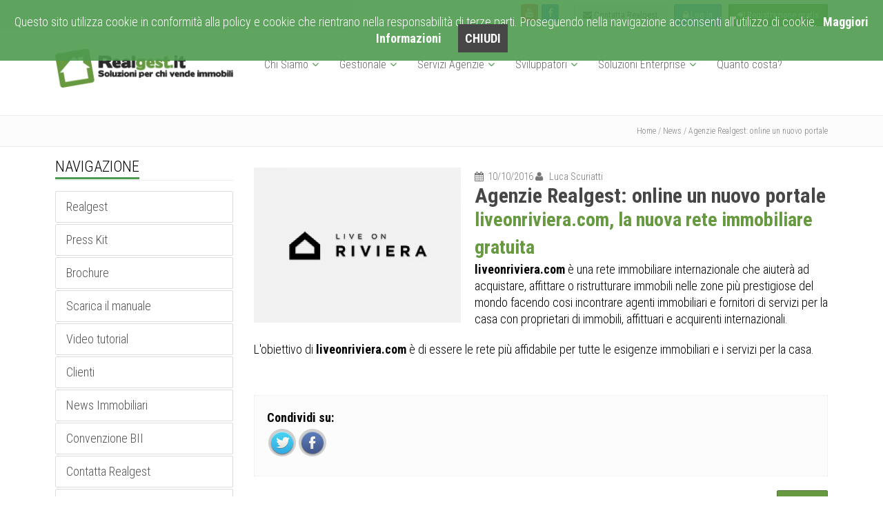

--- FILE ---
content_type: text/html; charset=UTF-8
request_url: https://www.realgest.it/news/agenzie-realgest-online-nuovo-portale.html
body_size: 7480
content:



<!DOCTYPE html>



<html lang="it">

<head>


<meta charset="utf-8">

<base href="https://www.realgest.it/">

<title>Agenzie Realgest: online un nuovo portale</title>

<META NAME="Description" Content="liveonriviera.com, la nuova rete immobiliare gratuita">

<meta property="og:title" content="Agenzie Realgest: online un nuovo portale" />

<meta property="og:description" content="liveonriviera.com, la nuova rete immobiliare gratuita" />

<meta property="og:image" content="https://news.altravia.com/thumb/300/225/82e577003280d60af90f67bd3d1d4c2e." />


<meta name="viewport" content="width=device-width, initial-scale=1.0">

<meta name="theme-color" content="#679941">
<link href="./css/bootstrap.min.css" rel="stylesheet">
<link href="./css/font-awesome.min.css" rel="stylesheet">
<link href="./css/magnific-popup.css" rel="stylesheet">
<link href="./css/owl.carousel.css" rel="stylesheet">
<link href="./css/settings.css" rel="stylesheet">
<link href="./css/styles/style.css" rel="stylesheet">
<link href="./css/styles/skin-green.css" rel="stylesheet" id="color_theme">
<link href="./css/custom.css" rel="stylesheet">
<!--<link href="./css/icon.css" rel="stylesheet">-->
<link rel="shortcut icon" href="#">
<link rel="icon" href="/favicon.ico">
<script type="application/ld+json">
      {
      "@context": "http://schema.org/",
      "@type": "Organization",
	   "name": "Realgest",
      "url": "https://www.realgest.it/",
      "logo": "https://www.realgest.it/img/logo-realgest.png",
	  "sameAs": [
    "https://www.facebook.com/Realgest.software.per.agenzie.immobiliari",
    "https://www.youtube.com/channel/UCMwEGUlQ43sLzkXFBgtTEsA",
    "https://plus.google.com/+RealgestIt"
  ],
     "contactPoint": [{
    "@type": "ContactPoint",
    "telephone": "+39-0651958008",
    "contactType": "sales"
  }]
}
</script>


</head>



<body>


<div class="outer">

  <div class="top-bar">

    <div class="container">
  <div class="pulsanti_testata"> <a href="./registrati.php" class="btn btn-green"><i class="fa fa-sign-in"></i> Registrazione gratis</a></div>
  <div class="pulsanti_testata">
    <button class="btn btn-blue" data-toggle="modal" data-target="#modalLogin"> <i class="fa fa-lock"></i> Log in </button>
  </div>
  <div class="pulsanti_testata hidden-xs"> <a href="assistenza" class="btn btn-grey"> <i class="fa fa-envelope " style="color:#666666"></i> Contatta Realgest </a> </div>
  
  <!--   <div class="tb-language dropdown pull-right hidden-xs"> <a href="#" data-target="#" data-toggle="dropdown"><i class="fa fa-globe"></i> Italiano <i class="fa fa-angle-down color"></i></a> <ul class="dropdown-menu dropdown-mini" role="menu">
            <li><a href="#">English</a></li>
        </ul></div>
    <div class="tb-language dropdown pull-left hidden-sm hidden-md hidden-lg"> <a href="#" data-target="#" data-toggle="dropdown"><i class="fa fa-globe"></i> Italiano <i class="fa fa-angle-down color"></i></a> <ul class="dropdown-menu dropdown-mini" role="menu">
            <li><a href="#">English</a></li>
        </ul></div>
   Language ends --> 
  
  <!-- Social media starts -->
  <div class="tb-social pull-right">
    <div class="brand-bg text-right"> <a href="https://www.youtube.com/channel/UCMwEGUlQ43sLzkXFBgtTEsA" class="youtube" target="_blank"><i class="fa fa-youtube square-2 rounded-1"></i></a> <a href="https://www.facebook.com/Realgest.software.per.agenzie.immobiliari?fref=ts" class="facebook" target="_blank"><i class="fa fa-facebook square-2 rounded-1"></i></a></div>
  </div>
  <!-- Social media ends -->
  
  <div class="clearfix"></div>
</div>
<!-- Modal -->
<div class="modal fade" id="modalLogin" tabindex="-1" role="dialog" aria-labelledby="modalLoginLabel" aria-hidden="true">
    <div class="modal-dialog">
        <div class="modal-content">
            <div class="modal-header">
                <button type="button" class="close" data-dismiss="modal"><span aria-hidden="true">&times;</span><span class="sr-only">Chiudi</span></button>
                <h4 class="modal-title" id="modalLoginLabel">Login Realgest</h4>
            </div>
            <div class="modal-body">
                <form class="form">
                    <div class="row">
                        <div class="col-md-5">
                            <div class="form-group">
                                <input id="login_username" name="login_username" type="text" class="form-control" placeholder="Username">
                            </div>
                        </div>
                        <div class="col-md-5">
                            <div class="form-group">
                                <input id="password_username" name="password_username" type="password" class="form-control" placeholder="Password">
                            </div>
                        </div>
                        <div class="col-md-2">
                            <div class="form-group">
                                <button id="login_submit" type="submit" class="btn btn-green" data-dismiss="modal">Login</button>
                            </div>
                        </div>
                    </div>
                    <div class="row">
                        <div class="col-md-12">
                            <div class="form-group">
                                <a href="#" id="login_lost_password" data-toggle="modal" data-target="#modalLoginLostPassword" data-dismiss="modal">Hai dimenticato la password?</a>
                            </div>
                        </div>
                    </div>
                </form>
            </div>
        </div>
    </div>
</div>
<!-- Modal -->
<div class="modal fade" id="modalLoginLostPassword" tabindex="-1" role="dialog" aria-labelledby="modalLoginLostPasswordLabel" aria-hidden="true">
    <div class="modal-dialog">
        <div class="modal-content">
            <div class="modal-header">
                <button type="button" class="close" data-dismiss="modal"><span aria-hidden="true">&times;</span><span class="sr-only">Chiudi</span></button>
                <h4 class="modal-title" id="modalLoginLostPasswordLabel">Richiedi nuova password</h4>
            </div>
            <div class="modal-body">
                <form class="form">
                    <div class="row">
                        <div class="col-md-10">
                            <div class="form-group">
                                <input id="lost_password_username" name="lost_password_username" type="text" class="form-control" placeholder="Username">
                            </div>
                        </div>
                        <div class="col-md-2">
                            <div class="form-group">
                                <button id="lost_password_submit" type="submit" class="btn btn-green" data-dismiss="modal">Invia</button>
                            </div>
                        </div>
                    </div>
                </form>
            </div>
        </div>
    </div>
</div>
  </div>

  <div class="header-2">

    <div class="container">

      <div class="row">



<div class="hidden-xs  col-md-3  col-sm-3 ">



   <!-- Logo section -->



  <div class="logo hidden-xs hidden-sm">



      <a href="/" title="Realgest - Soluzioni per chi vende immobili"><img src="./img/logo-realgest.png" class="img-responsive" alt="Realgest - Soluzioni per chi vende immobili"></a>



  </div>



   <div class="logo hidden-md hidden-lg text-center">



 <a href="/" title="Realgest - Soluzioni per chi vende immobili"><img src="./img/logo-realgest.png" alt="Realgest - Soluzioni per chi vende immobili" width="60%"></a>



  </div>



 </div>



  <div class="col-md-9"> 



   <!-- Navigation starts.  -->



   <div class="navy">



     <ul>















        <!-- Main menu -->
 <li><a href="./gestionale_immobiliare/prodotti-e-servizi-per-le-agenzie-immobiliari.php">Chi Siamo</a>
     <ul>
		<li><a href="./presskit.php" >Press Kit</a></li>
		<!--<li><a href="./calendario-corsi.php" >Calendario Corsi</a></li>-->
		<!--<li><a href="./brochure/index.htm" target="_blank" title="Sfoglia online la brochure Realgest">Brochure</a></li>-->
		<li><a href="./manuali/manuale-realgest.pdf" target="_blank">Guida</a></li>
		<li><a href="./video-tutorial-immobiliare.php">Video Guide</a></li>
		<li><a href="./clienti.php">Clienti</a></li>
		<li><a href="./news/archivio">News Immobiliari</a></li>
		<!--<li><a href="./convenzioni-BII.php">Convenzioni BII</a></li>-->
		<!--<li><a href="./assistenza">Contatta Realgest</a></li>-->        
      </ul>
		</li>
		<li><a href="./gestionale_immobiliare/prodotti-e-servizi-per-le-agenzie-immobiliari.php">Gestionale</a>
	  <ul>
   		<li><a href="./gestionale_immobiliare/prodotti-e-servizi-per-le-agenzie-immobiliari.php" >Gestionale Agenzie</a></li>   
	    <li><a href="./gestionale_immobiliare/sito-web-immobiliare-gratis.php">Sito Web incluso</a></li>
   		<li><a href="./gestionale_immobiliare/portali-partner.php">Multinvio e Portali</a></li>
		<!--  <li><a href="./gestionale_immobiliare/multinvio-social.php" title="Invia Annunci immobiliari in automatico su Facebook">Multinvio Social</a></li>-->
		<li><a href="./gestionale_immobiliare/mls-immobiliare.php">MLS Immobiliare</a></li>
		<li><a href="./gestionale_immobiliare/virtual-tour-immobiliare.php">Virtual Tour 360°</a></li>       
		
		<li><a href="./gestionale_immobiliare/notifiche-sms.php">E-mail ed SMS</a></li>
		<li><a href="./gestionale_immobiliare/gestione-richieste.php">Gestione richieste</a></li>
          <!--<li><a href="./gestionale_immobiliare/aste-immobiliari.php">Aste Immobiliari</a></li>-->

		<li><a href="./gestionale_immobiliare/gestione-immobili.php"> Immobili e cantieri</a></li>
        <li><a href="/gestionale_immobiliare/modulistica-automatica.php">Cartelli e Modelli</a></li>
        <li><a href="./gestionale_immobiliare/gestione-contatti.php">Rubrica</a></li>        
        <li><a href="./gestionale_immobiliare/prodotti-e-servizi-per-le-agenzie-immobiliari.php">Altre Funzionalità</a></li>
         </ul>
	  </li>
	  <li><a href="./servizi-per-agenzie/servizi-agenzie-immobiliari.php">Servizi Agenzie</a>
     <ul>
    <li><a href="./servizi-per-agenzie/visure-catastali.php">Visure e servizi immobiliari</a></li>
	     <li><a href="./servizi-per-agenzie/servizi-postali.php">Servizi Postali</a></li>  <li><a href="./servizi-per-agenzie/sito-web-per-agenzia-immobiliare.php">API per Siti web</a></li>    <li><a href="./servizi-per-agenzie/web-marketing-immobiliare.php" title="Web Marketing Immobiliare">Web Marketing</a></li>  
	  <li><a href="./servizi-per-agenzie/domini-posta.php">Domini</a></li> <li><a href="./servizi-per-agenzie/app-personalizzate.php">App Immobiliari</a></li>
 
          </ul>
        </li>
        <li><a href="./agenzia-web-certificata-realgest.php">Sviluppatori</a>
  <ul>
	<li><a href="./agenzia-web-certificata-realgest.php"> Web Agency Certificata</a>
	</li>
	<li><a href="api-immobiliari.php">Servizi integrabili tramite API</a></li>
	 <li><a href="api-immobiliari-realgest.php">Documentazione API</a></li>
    <li><a href="wordpress-plugin.php">Plug-In Wordpress</a></li>

 </ul>
   </li>
	<li class="hidden-sm ">
    	<a href="./soluzioni-immobiliari-enterprise/soluzioni-immobiliari-franchising.php">Soluzioni Enterprise</a>
  <ul>
	<li><a href="./soluzioni-immobiliari-enterprise/soluzioni-immobiliari-franchising.php">Franchising</a></li>
	<li><a href="./soluzioni-immobiliari-enterprise/soluzioni-immobiliari-editori.php">Editori</a></li>
    <li><a href="./soluzioni-immobiliari-enterprise/soluzioni-immobiliari-gruppi-finanziari.php" >Gruppi Finanziari</a></li>
    <li><a href="./soluzioni-immobiliari-enterprise/soluzioni-immobiliari-system-integrator.php">System Integrator</a></li>
  </ul>
    </li>
     <li><a href="./servizi-per-agenzie/tabella-prezzi-gestionale-immobiliare.php">Quanto costa?</a></li> 
      </ul>
    </div>
 </div>



 



</div>
















    </div>

  </div>

  <div class="main-block">

    <div class="outer">

      <div class="main-block"> <!-- Page heading two starts -->

        

        <div class="page-heading-two">

          <div class="container">

            <div class="breads pull-right" itemscope itemtype="http://schema.org/WebPage">

              <div itemprop="breadcrumb"> <a href="/"> Home / </a> <a href="news/archivio">News / </a> <a href="#">Agenzie Realgest: online un nuovo portale</a></div>

            </div>

            <div class="clearfix"></div>

          </div>

        </div>

        <div class="main-block" itemscope itemtype="http://schema.org/NewsArticle"> 

  <div itemprop="publisher" itemscope itemtype="https://schema.org/Organization">
    <div itemprop="logo" itemscope itemtype="https://schema.org/ImageObject">
      <meta itemprop="url" content="https://www.realgest.it/img/logo-realgest.png">
    </div>
    <meta itemprop="name" content="Realgest">
  </div>
    

          <!-- Page heading one ends -->

          

          <div class="container">

            <div class="about-us-one">

              <div class="row">

                  <div class="hidden-xs  col-md-3  col-sm-3 ">



                  <div class="block-heading-two">



                    <h3><span>Navigazione</span></h3>



                  </div>



                 <aside class="widget">



                 



                              <ul class="nav nav-pills nav-stacked">



                          



                                   <li><a href="./gestionale_immobiliare/prodotti-e-servizi-per-le-agenzie-immobiliari.php">Realgest</a></li>



                                   



                                                   <li><a href="./presskit.php" >Press Kit</a></li>                           <!--        <li><a href="./calendario-corsi.php" >Calendario Corsi</a></li>      -->



                                                   <li><a href="./brochure/index.htm" target="_blank">Brochure</a></li>      <li><a href="./manuali/manuale-realgest.pdf" target="_blank">Scarica il manuale</a></li>                        <li><a href="./video-tutorial-immobiliare.php">Video tutorial</a></li>



                                                                   <li><a href="./clienti.php">Clienti</a></li>



                                 



                                 



                <li><a href="./news/archivio">News Immobiliari</a></li>



                



                <li><a href="/convenzioni-BII.php">Convenzione BII</a></li>                   <li><a href="./assistenza">Contatta Realgest</a></li>  



                                                                 <li><a href="./servizi-per-agenzie/tabella-prezzi-gestionale-immobiliare.php">Quanto costa?</a></li>



                              </ul>



                         </aside> 



                  <br /><a href="./servizi-per-agenzie/tabella-prezzi-gestionale-immobiliare.php">



                <img src="./img/banner-registrati.gif" alt="Banner Registrati Ora su Realgest" class="img-responsive" />



                </a> 



                  



                



                 



                  



                </div> <div class="col-md-9"> 

                  

                  <!-- Blog item starts -->

                  

                  <div class="blog-two-item"> 

                    

                    <!-- blog two Content -->

                    

                    <div class="blog-two-content" style="margin-top:30px;"> 

                      

                      <!-- Blog meta --> 

                      

                      <!-- Paragraph --> 

                      

                      <img



                                                src="https://news.altravia.com/thumb/300/225/82e577003280d60af90f67bd3d1d4c2e."



                                                alt="Agenzie Realgest: online un nuovo portale" class="media-object pull-left" style="margin-right:20px;"



                                                itemprop="image"/> <small class="text-muted"> 

                      

                      <!-- Date --> 

                      

                      <i class="fa fa-calendar"></i>&nbsp; 10/10/2016
                      <meta itemprop="datePublished"



                                                      content="10/10/2016"/>

                      

                      <!-- Author --> 

                      

                      <i class="fa fa-user"></i> &nbsp; <cite itemprop="author"> Luca Scuriatti</cite> </small>

                      <h1 itemprop="headline">Agenzie Realgest: online un nuovo portale</h1>

                      <h2 class="titolo-h2" itemprop="alternativeheadline"> <b style=" color:#679941;">liveonriviera.com, la nuova rete immobiliare gratuita</b></h2>

                      <div itemprop="articleBody"> <p><strong>liveonriviera.com</strong> &egrave; una rete immobiliare internazionale che aiuter&agrave; ad acquistare, affittare o ristrutturare immobili nelle zone pi&ugrave; prestigiose del mondo facendo cosi incontrare agenti immobiliari e fornitori di servizi per la casa con proprietari di immobili, affittuari e acquirenti internazionali.</p>
<p>L'obiettivo di <strong>liveonriviera.com</strong> &egrave; di essere le rete pi&ugrave; affidabile per tutte le esigenze immobiliari e i servizi per la casa.</p><img src='https://news.altravia.com/cimg/555.png' width="1" height="1" alt="Agenzie Realgest: online un nuovo portale"> </div>

                      <div class="about-logo testo-pagine-interne">

                        
                      </div>

                    </div>

                    

                    <!-- Blog item ends --> 

                    

                    <!-- Social media sharing section -->

                    

                    <div class="well" style="clear:both"> <span class="bold">Condividi su: </span> &nbsp; &nbsp;

                      <div class="sharebox"></div>

                      

                      <!--



                                                                                                    <span class="brand-bg">



                                                                                                        <a href="#" class="facebook"><i class="fa fa-facebook square-2 rounded-1"></i></a>



                                                                                                        <a href="#" class="twitter"><i class="fa fa-twitter square-2 rounded-1"></i></a>



                                                                                                                                                                                                                <a href="#" class="linkedin"><i class="fa fa-linkedin square-2 rounded-1"></i></a>



                                                                                                        <a href="#" class="pinterest"><i class="fa fa-pinterest square-2 rounded-1"></i></a>







                                                                                                    </span>



                                            --> 

                      

                    </div>

                    <a href="news/archivio" class="btn btn-green pull-right">&laquo; Indietro</a> </div>

                </div>

              </div>

            </div>

          </div>

          
          

          <!-- Pricing #2 ends -->

          

          <hr/>

          <br/>

        </div>

      </div>

    </div>

    <div class="foot"> <!-- Container -->
    <div class="container">
        <div class="row">
            <div class="col-md-12 text-center"> <!-- Foot Item -->
                <div class="foot-item"> <!-- Heading -->
                    <h5 class="bold"> REALGEST</h5>
                    <p>Realgest&copy; è gestito da <a href="https://www.itala.it/" target="_blank">ITALA</a>.
                        Dal 2001 la società si è specializzata in servizi per le Agenzie Immobiliari, i Franchising, i
                        Grandi Gruppi e gli Editori nel settore immobiliare.</p>
                    <div class="tb-social" style="margin-top:30px;">
                        <div class="brand-bg"> Ci trovi anche su: <a
                                    href="https://www.youtube.com/channel/UCMwEGUlQ43sLzkXFBgtTEsA" class="youtube"
                                    target="_blank"><i class="fa fa-youtube square-2 rounded-1"></i></a> <a
                                    href="https://www.facebook.com/Realgest.software.per.agenzie.immobiliari?fref=ts"
                                    class="facebook" target="_blank"><i
                                        class="fa fa-facebook square-2 rounded-1"></i></a></div>
                    </div>
                </div>
            </div>
        <!--    <div class="col-md-4 hidden-xs">
                <div class="foot-item">
                    <h5 class="bold"> NEWSLETTER</h5>
                    <div class="textwidget">
                        <p>Iscriviti alla nostra newsletter e resta aggiornato su tutte le news, novità e funzionalità
                            di Realgest.</p>
                                                <form role="form" name="form_newsletter" id="form_newsletter" method="post" action="index.php">
                            <input type="hidden" name="newsletter" id="newsletter" value="newsletter">
                            <div style="margin:15px 0">
                                <input type="text" class="form-control required_2" title="Inserisci il tuo Nome"
                                       placeholder="Nome" name="nome_newsletter" id="nome_newsletter"/>
                            </div>
                            <div style="margin:15px 0">
                                <input type="text" class="form-control required_2" title="Inserisci il tuo Cognome"
                                       placeholder="Cognome" name="cognome_newsletter" id="cognome_newsletter"/>
                            </div>
                            <div style="margin:15px 0">
                                <input type="email" class="form-control required_2 email" title="Inserisci la tua Email"
                                       placeholder="Email" name="email_newsletter" id="email_newsletter"/>
                            </div>
                            <button class="btn btn-color btn-block" type="submit" id="btn_invia">ISCRIVITI</button>
                        </form>
                    </div>
                </div>
            </div>
            <div class="col-xs-12 text-center hidden-md hidden-lg hidden-sm">
                <div class="foot-item">
                    <h5 class="bold"> NEWSLETTER</h5>
                    <div class="textwidget">
                        <p>Iscriviti alla nostra newsletter e resta aggiornato su tutte le news, novità e funzionalità
                            di Realgest.</p>
                                                <form role="form" name="form_newsletter" id="form_newsletter" method="post" action="index.php">
                            <input type="hidden" name="newsletter" id="newsletter" value="newsletter">
                            <div style="margin:15px 0">
                                <input type="text" class="form-control required_2" title="Inserisci il tuo Nome"
                                       placeholder="Nome" name="nome_newsletter" id="nome_newsletter"/>
                            </div>
                            <div style="margin:15px 0">
                                <input type="text" class="form-control required_2" title="Inserisci il tuo Cognome"
                                       placeholder="Cognome" name="cognome_newsletter" id="cognome_newsletter"/>
                            </div>
                            <div style="margin:15px 0">
                                <input type="email" class="form-control required_2 email" title="Inserisci la tua Email"
                                       placeholder="Email" name="email_newsletter" id="email_newsletter"/>
                            </div>
                            <button class="btn btn-color btn-block" type="submit" id="btn_invia">Iscriviti</button>
                        </form>
                    </div>
                </div>
            </div>-->
            
            
        </div>
    </div>
</div>
<footer> <!-- Container -->
    <div class="container"> <!-- Footer Content --> <!-- Paragraph -->
       <p class="pull-left">
           Copyright &copy; <a href="https://www.itala.it/" target="_blank">ITALA Tecnologia Informatica S.r.l.</a> - Viale Filippo Tommaso Marinetti, 221 - 00143 Roma - P.IVA 12478341006 - <a class="info-legali-button">Informazioni legali</a>
        </p>

        <style>
            .info-legali-button {cursor: pointer}
            #info-legali-popup{position:absolute;top:15%;left:10%;font-size:12px;color:white;text-align:left;background:black;opacity:0.9;display:none;padding:8px;border-radius:5px}
        </style>
        <div id="info-legali-popup">
            <b>Dati societari:</b>
            <br>Itala Tecnologia Informatica S.r.l.
            <br>Sede legale: Via Giunio Antonio Resti, 63 - 00143 Roma
            <br>P.IVA/C.F.: 12478341006 - REA: RM 377241
            <br>Cap.Soc.: €10.000 i.v.
            <br>P.E.C.: itala@gigapec.it
            <br><b>Comunicazioni ai sensi del DL 52/2021</b>
            <br>COVID-19: Fondo di garanzia PMI Aiuto di stato SA. 56966 (2020/N) - Garanzia diretta
            <br>Ente erogante: Banca Intesa Sanpaolo S.p.A. - c.f. 00799960158
            <br>Somma incassata o valore del vantaggio fruito: €25.000,00
            <br>Periodo amministrativo di incasso / concessione: 01/06/2020.
        </div>
        <script>
            var infoLegeliOpen = false;
            document.addEventListener("DOMContentLoaded", function(event) {
                $('.info-legali-button').click(function() {
                    $('#info-legali-popup').fadeIn(function() {
                        infoLegeliOpen = true;
                    });
                });
                $('body').click(function() {
                    if (infoLegeliOpen) {
                        $('#info-legali-popup').fadeOut();
                        infoLegeliOpen = false;
                    }
                });
            });
        </script>

        <ul class="list-inline pull-right">
            <!-- List -->
          <li><a href="/">Home</a></li>
            <li><a href="./realgest.php">Realgest</a></li>
            <li><a href="./gestionale_immobiliare/prodotti-e-servizi-per-le-agenzie-immobiliari.php">Gestionale agenzie</a></li>
            <li><a href="./servizi-per-agenzie/sito-web-per-agenzia-immobiliare.php">Sito web per la tua agenzie</a>
            </li>
            <li><a href="./assistenza">Contattaci</a></li>
            <li><a href='javascript:void(window.open("https://privacy.altravia.com?domain=www.realgest.it","privacy","toolbar=no, titlebar=no, status=no, scrollbars=yes, resizable=no, width=800, height=600"));'
>Privacy</a></li>
        </ul>
        <!-- Clearfix -->
        <div class="clearfix"></div>
    </div>
</footer>

<style type="text/css">
#cookieChoiceInfo {
	
	padding: 20px !important;
	background-color: #4d9b4e !important;
	opacity: 0.9;
	color: #fff !important;
}
#cookieChoiceInfo a {
	font-weight: 700;color: #fff !important;
}
#cookieChoiceDismiss {
	background: #333;
	padding: 10px;
	color: #fff !important;
}
#cookieChoiceDismiss a {
	color: #FFF !important;
}
#cookieChoiceDismiss a:hover {
	color: #CCC;
}
</style>
<script src="./cookie/cookiechoices.js"></script>
<script>
  document.addEventListener('DOMContentLoaded', function(event) {
    cookieChoices.showCookieConsentBar('Questo sito utilizza cookie in conformità alla policy e cookie che rientrano nella responsabilità di terze parti. Proseguendo nella navigazione acconsenti all’utilizzo di cookie.',
      'CHIUDI', 'Maggiori Informazioni', 'javascript:void(window.open("https://privacy.altravia.com?domain=www.realgest.it","privacy","toolbar=no, titlebar=no, status=no, scrollbars=yes, resizable=no, width=800, height=600"));');
  });
</script>


  </div>

</div>

<!-- Outer Ends --> 

<!-- Scroll to top --> 
<span class="totop"><a href="#"><i class="fa fa-angle-up bg-color"></i></a></span> 

<!-- Javascript files --> 
<!-- jQuery --> 
<script src="./js/jquery.js"></script> 
<!-- Bootstrap JS --> 
<script src="./js/bootstrap.min.js"></script> 
<!-- Placeholders JS --> 
<script src="./js/placeholders.js"></script> 
<!-- Magnific Popup --> 
<script src="./js/jquery.magnific-popup.min.js"></script> 
<!-- Owl carousel --> 
<script src="./js/owl.carousel.min.js"></script> 
<!-- Respond JS for IE8 --> 
<script src="./js/respond.min.js"></script> 
<!-- HTML5 Support for IE --> 
<script src="./js/html5shiv.js"></script> 
<!-- Main JS --> 
<script src="./js/main.js"></script> 

<!-- Javascript for this page --> 
<!-- Revolution slider --> 
<script src="./js/jquery.themepunch.tools.min.js"></script> 
<script src="./js/jquery.themepunch.revolution.min.js"></script> 
<!-- Waypoints --> 
<script src="js/waypoints.min.js"></script> 
<script src="./js/jquery.countTo.js"></script>
<!-- jQuery CountTo --> 

<script type="text/javascript">
			<!-- Counting code -->
			$(document).ready(function(){
				// Way Points With Count To()
				$('.number-count').waypoint(function(down){
					if(!$(this).hasClass('stop-counter'))
					{
						$(this).countTo();
						$(this).addClass('stop-counter');
					}
				}, { 
					offset: '90%' 
				});
			});		
		</script> 
<script type="text/javascript">
			jQuery(document).ready(function() {
				jQuery('.r-slider .banner').revolution({
					delay:7000,
					startheight:400,
					startwidth:1000,
					startWithSlide:0,
		 
					fullScreenAlignForce:"off",
					autoHeight:"off",
		 
					shuffle:"off",
		 
					onHoverStop:"on",
		 
					thumbWidth:100,
					thumbHeight:50,
					thumbAmount:3,
		 
					hideThumbsOnMobile:"on",
					hideNavDelayOnMobile:1500,
					hideBulletsOnMobile:"off",
					hideArrowsOnMobile:"off",
					hideThumbsUnderResoluition:0,
		 
					hideThumbs:10,
					hideTimerBar:"on",
		 
					keyboardNavigation:"on",
		 
					navigationType:"bullet",
					navigationArrows:"solo",
					navigationStyle:"round",
		 
					navigationHAlign:"center",
					navigationVAlign:"bottom",
		 
					soloArrowLeftHalign:"left",
					soloArrowLeftValign:"center",
					soloArrowLeftHOffset:20,
					soloArrowLeftVOffset:0,
		 
					soloArrowRightHalign:"right",
					soloArrowRightValign:"center",
					soloArrowRightHOffset:20,
					soloArrowRightVOffset:0,
		 
		 
					touchenabled:"on",
					swipe_velocity:"0.7",
					swipe_max_touches:"1",
					swipe_min_touches:"1",
					drag_block_vertical:"false",
		 
					stopAtSlide:-1,
					stopAfterLoops:-1,
					hideCaptionAtLimit:0,
					hideAllCaptionAtLilmit:0,
					hideSliderAtLimit:0,
		 
					dottedOverlay:"none",
		 
					spinned:"spinner4",
		 
					fullWidth:"off",
					forceFullWidth:"off",
					fullScreen:"off",
					fullScreenOffsetContainer:"#topheader-to-offset",
		 
				});
			});
		</script> 

<!-- Custom JS. Type your JS code in custom.js file --> 
<script src="./js/custom.js"></script>

<!-- Google tag (gtag.js) -->
<script async src="https://www.googletagmanager.com/gtag/js?id=G-2RJ17F42HV"></script>
<script>
    window.dataLayer = window.dataLayer || [];
    function gtag(){dataLayer.push(arguments);}
    gtag('js', new Date());
    gtag('config', 'G-2RJ17F42HV');
</script>

<link rel='stylesheet' id='custom_css-css' href='js/jquery.share.css' type='text/css' media='all'/>

<script type='text/javascript' src='js/jquery.share.js'></script> 

<script type="text/javascript">











        $(document).ready(function () {



            $('.sharebox').share({



                networks: ['twitter', 'facebook', 'pinterest', 'googleplus', 'linkedin'],



                urlToShare: window.location.href



            });



        });











    </script>

</body>

</html>



--- FILE ---
content_type: text/html; charset=UTF-8
request_url: https://news.altravia.com/thumb/300/225/82e577003280d60af90f67bd3d1d4c2e.
body_size: 11714
content:
�PNG

   IHDR  ,   �   r|��   	pHYs  �  ��+    IDATx��]kp��y~�~_]��-Y�_��ll�M!@��	�4�4�$�L�Na�t�mg
��a:�v:��H<MZ ��6)7�`H|ŘD,###!�+i��_��P��w?+�m�=��>3=��]�9�9�y�s�s>��ؘ���0
���;�0
�/��|�@ �Z؉�jX�q�p2��\P>������m�h��_r/	��k�Ǖ��`&`7��a�ٔ���r��-����j�*v2FVF��s/�^����*���/�[>�\PY����3�@��	���򰀋�7�a��R���_�~��r�S��rAe�� p��3s�.�峐mג_k�.|j���^/�%,��+�,:_d�@ ��8,+CT)^A%��=V�sAeA$a�����.�S�HB�@Pe���٪���Lb)�t𖮆��a��Z���Z��Y�a� /ju��C�%|zn'BF�{XV']	>���[[_��z�B��q;���AZqݠ��$�U�B�: �4.�P.(/t�<�Ej��E�e�p����u@xi\$�&\P^�"y��$Ԟʋr��"	+����ҸHBM����E�I�=��9�K�Eߚ#��@ ����z\kK �R�"u���m�h��� c+�@O؁K��{:B$������^:I(*"	A�@$������^:I(*"	A�@$������^:I(*"	A�@$������^:I(*"	A�@$������^:I(*"	A�@$������^:I(*"	A�@$������^:I(*N���b�3�@P.8k#4�a"��T~�p��Б���Ҹ�,�32Wb��e&�]�3��u@x	��a����	�rA$�\P^�P��$�(.(/t��E
�*�HB���СIXQ\P^�P��$U��pAy�C.������СI(�"	5���B�: \$aEqAy�C.�P TDj��u@�H��B�: \$�@ �"�$Ԁ��p����u@�HB�@PEI��:��"	+���p����� �P.(/t��EV�:��"	AA$�\P^�P��$�(.(/t��E
�*�HB���СIXQ\P^�P��$U��pAy�C.������СI(�"	5���B�: \$aEqAy�C.�pJpcm�V��3���tGMKB���@6�U���y8�{>����D>�W^7�"	+Zx�E^��6�M)2L�a ���n���p ��3��.��J�Cc.�pJ��l6���˅|>�|>_�w�ǃl6�L&�ۍd2	���ݎt:��QUe"茚�����\N�B�ۭ��L&���L&�׋L&��5c������s.�p:L�:�ݎl6 p�� �</�0�駟"��c���H$��r��|��l���3�OAy�Cc.�pJp������T:�V�ﭷ����?���A<��hooG8F<WR���D �5-	�C㿥�i�\.�R)�������>:�x<�'�|;v���e���z��IX���s.�p:N��v;l6���6�gΜ�O~����+���0/��FFF��CaݺuH��ꜫ͏��С1
/QZ=8������\.�m2l�f���\.�\.�˅t:�l6����x�gp��Id�YU4#���c˖-hkk���R��N� ���g�L&�á�N�166��_~�������Y�f���	�T*��	�mrb����Ǟ={������(�O��O�|�r���hmmE"��'�|����ַ�������u��y��g?�믿���V�����raǎX�v-���B.��a�����/��#G��2omm�C=����K�MR�����=�����mmmp��8|�0�9���]]]������/�\���\L'���,|>�2(.��a(CE�,�chhĮ]�044��N'r��j��XO?�4FGG�m�6e���=�
{�VC��f3�����h����F��F��5k�
٠�7`�q'�I�����d2�f�p��*��x~�o��֬Y���FLLL`Ϟ=�F�*>�BC `bb===H�Ӹ����o���s�r ��f�����{ｇ믿6l��ￏ}��aϞ=غu+:::�y�|�T
��������ݻ��/~�/ƅp�����N�lz�Y�k*�P��ZN%�\.�ɤ2L�[��#C�N���_���o����> J��}� ;v�X�������u,�X,���z����9�<��Ž
�-��g"���nW��a�l�3�_F��~R�7N�6l��O?�?�˗/G$�ѣG�e��B!���{й���X�fb�:;;�����J��r��H$�ꫯ�;���wމ��466���O=�V�Z���&�B!eē�$��$���p��a��a��� @�ʆk]G��w��?`�$a1/�Zs��a\u80�X 022�?��?��C��F�y�\NyW���w�T
'N��{ｇӧO㡇�ʕ+՘���G&�)� g:�d@ɨ P��z�z� &h.�0)!�h�!I$�B���@]]��'0i�-[��o�O>�$��.�۷���x��
�����rJ~�����f��f��z�x�G��Ԅ`0��DYu�Ľ^/"�>��c�B!�y�X�d	r�/^���N51�h�"8x<%����w��'�x��{��z�y-���kë^r�B�*Uf�͆�'O��g��ѣG�H$ \��d���<�r�~�� ���K_�>�����r��t"�L*C7�ĳ2sj|$)�����?�yR�����`7�x#8�w�}CCCX�ti�\&��fU����b�ҥj�-
)cFi�*_d�Ƀ�p��^/��$"��~?
�H�w:�0s����͛�o�>5ޥc}L������L.�S�3Ǐǿ�����W_��Ȉ�#5(�áơ�����|>�ݎ������_G__���1o�<%���O���.��'>���d���t:���t:��x
����Ti�sy�����1w�\̟?�����p8��[����p��&�r�شi<��$����ͲN�G���pccc8z�(�,Y���n����رc�d2�;w�z�dy�z�X�~=Ο?�'�|k׮-��E��qIȍy�ΝÛo���;wb||\�ݐw�N�a�ِJ� \k��_N�SPP��_�����c������P3q�"�dt�3�x<�͆�����?ƹs���؈���Y�k׮Ess��|cccH�R�z�H$1f�q�Attt������o������d����p8�H$�r���x�t:�N�q��A����q�;�k׮ESS�%Vy��\w�ux����s��رcX�p!���p��i<���X�b���U�B^e>�G,CCC��0~�a�8q����/��^:w��_��߂�ܸ���O�VcDVF��dz{{��K/�'?�	Ξ=[�9Yy=.�������*���^6t?������Uļ��j�,�b�E&����)����������ܹs�v9����χn�~�_y��i�q>��T
�֭üy�PWWW =(��t:��z��Р<�y�桽�>��gX,���3c����f�H�Rhmm��wߍ[n��@���R��p�\�R���c����@CC�e�6A�a3�Q�HB�������v�a�ٔ\�f�����;�ݻ���cZ�C�K�f�a֬Y��{�{�n%uh��4j�{�ݎP(��|�;رc���
����ZS��t��R�Z�\�D}}}*�^�������W��T>�d�X�PHyj�U����LCCC���ʸ�l�g�J��Fq����p�Y�f���>�O��TF�ʙ���1<<�d2	�˥��t:U���3�b�R�T���uuu�I>C��GiƋzT�������N�8�g�}?�я
�)&�� �I�B!<���X�h��0^}�U���?EOO.\������(��e���������#�`ӦM�f����jf����ʻ��.n��t��i������u�?�ʃ��g����C�<R����zd��*s~����<*?KH��e��R,Á��/୷�R��+ �ҥK����W�Fcc#\.֯_�p8�={�`���H&� .M��'�$���ĉx����v��|�r�|>$�Ix��Kb�(��e�{>�M�d�h����w�k��xçr7���o6  
�g�t/�G~o>sK���cΗ����L8��/��o+Y�� ��o(��0�:u
�>�(>�H$2���7(@��T�W�Z�|��s�����za��U`bWW�y����lCC�FDQ�~�)0g�������4�����}Ͻ�c9�;20���c(O��:�b�6��k�b�y���lu�U~��h#y�W�$&��v��J�T��ɓ'�w�^��G?�'�|��M��=���BKKn���ܹ����ʸ P���T
�O�Ƴ�>�����B__���I�ݎ��lݺ�=����d� ���Gszfτ�Ϗ�s(D��1V��rau}�?7XS�M���x����Y�L&��V�<88��}�{��/~�����%34�L3h�y������<� ����Z���x  ����B���U��Y��F�������˅p8���VK��r�T�cP�x+��fo�l��0���T�e�<r7����[y�ViT*^��n5���x��'���?�9v�څ��%���<�2��H�o~���{�x�b��թ,�-2_/������1�|#�`||\��f%	�9�J����t�-B}}�U�b�RS�Fj�V�|����6�WSL>Z�ӊ�tR���O�-��v@�E^1�����/������*~�W~>�����l�2<���رc�n7�~?l6[�A#G�$��@2����<��{���+x�`���|�={6�~��K�K���pQ�ren�t<�h��2ϣ���4�U�{��C���y�2XV��������#:�0����f*�ځճ�ǚ���̜w"�<xYr#k����7����%����q��1������������o�֭[��-ՠ�C�p��죆��f�b�
�B!�����>��Ȉ��UO�Rą0k֬�_�Q�� Ώ�F�r�011��������-�B!�B!�f��z�#Oק��\.�k���f�|###�d2�����|���S�n�v34H�`�����φ�E�fQ^wKK�
��1]cpp�T��L��R.���̙�ʆSp���T�o|7
��9
, �a�l6��(����a��ĄZ^5k�,5V[̸V2*~-!���8��d���i&����b���?�c���c֬Y*��#s�oN]�S}}=���?��?p�����5c2���1^V�r+f�����QΜ9�'�x�C�R��'��>tww#��J�׫ �����~�����@]]6mڄ�n�	�p���{�v;FFF��_�ǏG4Ekk+�mۆe˖)�����;�`߾}�F��x<زeV�^��<	����[o����H&�������ߏ뮻�h��r۽{7FGGU�����������7��Xs�����ݻ�H$Ԅ�����~�q�X�|9�̙ H&�*l�<A��Ox�^�v�ލ�>��Dk׮Ń>�:@s�����
^�k	y�E�$�Pj<��o޼y����q�}��n�����V��.�U�|��bɒ%���������)�*�|�:+Υ�n�v;"��?�g�yF�\R�x�?���q�F|���Ɩ-[�H$TC�&��/�����U��q)Ir1�� �Lb�޽���CCCN�>������&�3�li"���]���o`tt�-5k/	�2�����o���~������a�ttt����>2X|M������X�x1���/�������Z4�H$��Ot���Pv�څ��<���x���;/	d��~?�ɤ���8s����Qy��N�B[[�o�^�7�Z�$^����"PC���m�6�u�]���V��l^i�>XV����2�q`>�]]]��|8~�8����[�q��N�t�]T)�p�̙��'-�����ÇQ__�[n�Eyc|l���
�<$�GK��Atww���������8x� ��8B�\.��$���q��U�k׮U����������������h�{,C.�CCCC��F������^�KƓߟ�s�+��󩲡�,h���~�3|�_���_��OF�^�K�&���@$����::88��^{�ׯGKKKU�ѩ�%!U�b����7�|3.\�`0�6����6�q+&	9w:�j;�9s�`�ʕx뭷�5XSI��$!�f6��޸��ɝh%@,��� �;���QbϞ=عs'���=]��W�eP8cH�#	�����܌�n�	o��r�q��Ytww#
������T�ݴifϞ]�����M �ϑ�����8��f�ʕ+��l2�4;��x��ب�N(����t*����"�J�0�Z�
j'�O?��ΝÑ#G����ׇ��~---jk�M�shk�|>�^A788����l�811�w�}}}}hoo/s4��J�/	���
���z�%0 ����d��qn��ښ&����@ P����JB�7��h�o��t:�}���j��H$��������p8�Fq��)x<���(�@�s��ʣ��+>��ǯ��,CKK����v�R;����?ğ�ٟ�1�H$���ʻhooǖ-[P__�á�L����7A��X;z�V��ضmn��V444�I �,�e�V��ԡ:F�\�~=��^̞=[�T�D��#��������k�a�ڵhkkC<���V�!��l^���F$��}�p��!�l6tvv����>���ݻwcÆj\��W���cn�����^�q+и���^a�f����l6��j�05~����<�����q��(��l���jv���mmmX�t�: "�HA�y������3d��3p��<����j�*��{�=+/���G�09��a��Ҁ	ZB�,KydN���K�Y�h4�d2�x<���1D�Q�l6466��Wg��xcr�/#��󡡡mmm��|r�d5��罽�8r�b���0��Nl߾�1����C����+YY�3*^r�bv��y��rj�؎�<K3�Y5�����UJ��f#j�3pq���p�A��~�{&�A$Q�Dcr.��x�`PE�C^5F��$��q�`0���	l޼gΜQ�����X�l"�>��CD"�l6�B!lܸQy�fy��d
�&�M�ٶb�Le���~�+����5hp���7�x#֮]����u�Ʋ��h�a���������|>���q�q$p�us�tZ�VӪ
ޙ���G}�>� �tmmmظq#:;;�����d2���Goo//^�P(����)^񒐧�O�R�`3�F�,�k30Ō
U"J��q��ܠ�߭<�by����F�`H�f.�ÿ�˿��E###�������Lz�mmmX�z��w���6ހ�H�X凶>&#Hr n��v:t���o0<<�={���w��������q�F�Z�JIw��HƓ�%�>d�y��^/>���~����<�`0�m۶���G}}���(H~R�E���W�B?��d0::���~��.l�ɘ�����CCC�2�|l�{�t���B?��,��,\�mmmشi�=���	��?�}�Q\���T�x<^)�L'^��Ӂ^�S̓�����S��J�#د����x}�gT:����z��;w.~��_�L�+��@{{;V�Z�cǎ!���ٳ�F��p������d��܌+V�0�R��*�V��*}�	���YO����E�5�k��Çq��)u<���ntvv�q�d2�@ �E������ٳ��㏕���B,��������Ӄ��q�����ٳ�����U�~�o%�����  hIDAT�%���?�+�A����� ��wӕ�T�_��27$�<����o\�tww�s���lق��&�yЀ󕦟��gj����b�
��a#����}}}�F�p8�M;�pxڎ�j0����-f���l6�p�hkkS��"�].�-[�b��7^6�V,C&�A:�V�E��|��ؾ};���^��_~B
�D�Xo��&���U���?����
Х��ϟ�ѣGq�M7��O^ O�.r�f$�ti�ߩ��?�֖+��@h�$�J���T^Ŏ)E�g��h,&�L�_�*�v;FGG���/�0&�'��^������~�6�M�+6�fw��O��t:�t�R�}��صkΝ;��{��r�L&�x ���j��tϚT�g����į��;p�m���R�L֝@ �$=g�˽l��ʕ+����ۍ�_~Yջ%K��k_�6nܨ���N�Υ��z{{��SO� h 8r�HA,��69�1<<��^z	��vn�������1s4l1��ґׄ$�����-�����1��Y}��ڵl6�'N�w^)����c9�<� <�����ۋӧO#�Nc���X�b���ԚB��gr-�������oW!˦6n�X�]M�w2Vc�fos:/��M4N�Q:�F{{��b'cf�A�<-7�t6oތp8�ǃ_��8�<��~\w�uX�bE��Gi��"�H �N�w���� ����DR +K�g}4�k���[o�v�]��)���4Ô�d��SO��Zp�Wb jJ|:\�$4N���ϛ={�Z�y�f\�p�x===x�W�f���թ��R˧�q��^�n������թu|4C6w�\,X�@�@d�r�a�3��xZ�IB`�?~�l��ӻw��Q0Fi'�����0�����Ԅ{�===�D"�p��|�M�[��W�V-兮A�hxx��Ȉ���֭Cgg����dR����7�D4ž}��s�NCG���.rO$���0�
�?^}o%.V�c�q��LIBs�������:x�^����v;��y��W_E,�w��]�B! �[I_I���S� 
���������O��ZZZ���]E�c̊�y?4�L�0�?���/��_TeG^���G�X߰�����[�=b���x�G���~o��>���ܹ˖-CwwwA���R����޽{q��A�R)̝;_��W�iӦ�122��'O����H������޽{Պ��$����+�W|�h)��(��'��?�p�rH).o�zk3'3�4���Tx y;mmm���[�t�R444 ���رc8u�
���g5/	���5����v�07n܈��V�����K�.U�<��X9�gjؔ_�a2Ͻ�ϧ�B3�B!��~��a�����Yg�Y�AU>4���dP__�`�֭�Ug�T
�?�<Ξ=����l�����8p� ��4� �����ى��:444`֬Y��j'�%K�����P����N�<��%�J*�xI��yڙ<s��	)�Ql{B�����|7�.+�F���x�Z[[�b�
 �҄��饦�/�W��%����~�;ttt�����F�1$�Ho �x<hmmESS�*o#�{pn ȃX�`֭[�^�a�466���^��A1NҌƂ����.�a�#�yT��+011�ƥx,N������P>)h��q�F�r�����s�����e���7F"�6��#�0T�ł`>��ϣ��C�+�I�χL&��۷��w�U��U��31;^6^�;��5���}���O>)i:����`�ӱc���Ңf�l6���n��y$:����H�Rj߭E��f��K(�{������(���Р_kGc �& *���F��ae@����-v��b��� ����=����O{D]�pA����tbΜ9E����s�FFF�N�vZ 
;�"�CeN��F>��#��AU�<��ܹs;-���*cCƞo(��۫xcc#����\)��z���j?3zF����â�5S��>+T�,!U&����k�許qO�{j�1�b��ٰ����b1�A5�E$��n7fϞ]Pyy�ͽ���:u<�*�����\��l6�[)_!���t&-�jhh((�����i��Uc���3�:7(�����v�qR�4�j�����R '���#�nZ[[a��xp)݋�Ҏ�t>�U����SI�xIh�K�Rj��<�Z.�Ǧ�=7:���5X�70|F�ֱQ�� %+(&�<5���ޘ7|�}�e�d����`Uoh,�4���������H;OP~�!�g�l�\��v�\��s�ғ�M�F��MA�|{"���}�u3�j�����On ����e@���Y�F��5����+�W�,!��d�Y�B!455���˙��V0��L��k0��Uީ�����$[��P#�:}GUd
���p����Y���2 |��X��Z�;��u��L�<x���ᆃ�K���i,���A�<P��'�F�<'��oBHˈ(Mt=��t]��S����c����s�y�KB^�V�^��U2,�;}�	��Ҁ�Y��P1/���U
q~Msc滒rCFi#ϋ���E�K��^�ʃ7$���%4����%9L�4ޛ���c���w�7�����(�d�������L��<�ǟ9�A�и�kU�V��xIH���vc���X�~�������P�zp����𽐬$l�˯cޓ�{Ktm^��|Z�a~�6���F	ܻ0��c2����|0�l�(��~fcYJ�͆�{܈���ˇ���˿�R�o\�%��w���M;` �2�9"=3>�a�{(�|^��a����b6P�1R~]my���FIk����Z�{t+�*���`sou}�"�t�B/�f�h���iy '5X�ݮ~�s��P�������ƍ�G�j��/������cK$�����<���m��[1S\�#Ь!E��}iy�+��l��;�(�˩�.��pKl>>�;<�Q�w�=x+��J�Y�C��;s/lu���r~Mn$��Ue>f�4^I��Λγ*��b�9U�x8x��|�K��K/��K)��Y�M����y�� {�̛]̫�U�ܙ�f�������T�2c��+n�f��L:�̭���^�����+��Z�R�v�g`�)��k���G���T��*oS�'~l����\��9Ӽ�%�@ �T�,a��T�B��s봠8�JV*ץ��"'�"y��$U��@O�V��uZP"	5�4�Z�]$�p����J �P��i�*ױN�C$�\��[�����.�P T	Dj <�Z�:�iAq�$Ԁ��xk�t�<�E
�*�HB���Q�\�:-(��p]o-r�.�G�HB�@P%I�t�4j��X��!�P�K�EN�E�I(�"	5��F�r봠8Dj�ui���	�H�"	A�@$���ӨU�c��HB�.��9A�#\$�@ ��$� :x��u�ӂ�I�ץ��"'�"y��$U��@O�V��uZP"	5�4�Z�]$�p����J �P��i�*ױN�C$�\��[�����.�P T	Dj <�Z�:�iAq�$Ԁ��xk�t�<�E
�*�HB���Q�\�:-(��p]o-r�.�G�HB�@P%I�t�4j��X��!�P�K�EN�E�I(�"	5��F�r봠8Dj�ui���	�H�"	A�@$���ӨU�c��HB�.��9A�#\$�@ ��$� :x��u�ӂ�I�ץ��"'�"y��$U��@O�V��uZP"	5�4�Z�]$��˔����ި�uf��ڀ�rO���@qY9S\ �R\n}^^>���2\���?+��
�,~��Yx��HB�@P)I(�i� s��$.�$���.�P TD
j:��"	�/�k!s��$������2G�HB��K�Z��"	A�A$������.�P��2G�HB�@P}I(�i� s��$.�$���.�P TD
j:��"	�/�k!s��$������2G�HB��K�Z��"	A�A$������.�P��2G�HB�@P}I(�i� s��$.�$���.�P TD
j:��"	�/�k!s����iUe��Ma    IEND�B`�

--- FILE ---
content_type: text/css
request_url: https://www.realgest.it/css/styles/style.css
body_size: 19604
content:
@import "https://fonts.googleapis.com/css?family=Open+Sans:300,400italic,400,600,800,700";
@import url('https://fonts.googleapis.com/css?family=Roboto+Condensed:300,400,700');
body {
	color: #000; 
	font-size: 18px;
	line-height: 24px;
	background: #fff;
	font-family: 'Roboto Condensed', sans-serif;
	-webkit-font-smoothing: antialiased;
	font-weight: 300
}
h5, .h5 {
	font-size: 15px;
	font-weight: 700
}
h1, h2, h3, h4, h5, h6 {
	color: #474747;
	font-family: 'Roboto Condensed', sans-serif;
	font-weight: 800;
	margin: 0;
	padding: 0
}
h1 {
	font-size: 30px;
	line-height: 30px
}
h2 {
	font-size: 25px;
	line-height: 40px
}
h3 {
	font-size: 22px;
	line-height: 37px
}
h4 {
	font-size: 18px;
	line-height: 33px
}
h5 {
	font-size: 15px;
	line-height: 30px
}
h6 {
	font-size: 13px;
	line-height: 28px
}
h2 a, h3 a, h4 a, h5 a, h6 a, h2 a:hover, h3 a:hover, h4 a:hover, h5 a:hover, h6 a:hover {
	color: #666
}
p {
	margin:0 0 20px 0;
	padding: 0;
}
a:hover, a:active, a:focus {
	text-decoration: none!important;
	outline: none!important
}
:focus {
	outline: none!important
}
::-moz-focus-inner {
border:0!important
}
::selection {
	color: #fff
}
::-moz-selection {
color:#fff
}
hr {
	margin: 20px 0;
	padding: 0;
	border-top: 0;
	border-bottom: 1px solid #eee
}
.alert {
	margin: 40px 0
}
input, textarea, select, .form input, .form textarea, .form select {
	box-shadow: none!important
}
form {
	line-height: 20px!important
}
form label {
	font-weight: 400
}
dl dt, dl dd {
	font-size: 13px;
	line-height: 28px
}
.table td {
	padding: 15px 5px
}
.padd-5 {
	padding: 5px 8px
}
.padd-10 {
	padding: 10px 13px
}
.padd-15 {
	padding: 15px 18px
}
.bold {
	font-weight: 600
}
.para-big {
	font-size: 17px;
	line-height: 32px
}
.transition {
	-webkit-transition: background 1s ease;
	-moz-transition: background 1s ease;
	-o-transition: background 1s ease;
	-ms-transition: background 1s ease;
	transition: background 1s ease
}
.img-thumbnail {
	padding: 2px;
	background: #fff;
	border-radius: 3px;
	box-shadow: 0 0 0 rgba(0,0,0,0.15)
}
.dropdown a:focus {
	color: #666
}
.dropdown-menu {
	box-shadow: 0 3px 15px rgba(0,0,0,0.05);
	border-radius: 3px!important
}
.dropdown-menu li a {
	padding: 7px 12px
}
.dropdown-menu.dropdown-mini {
	min-width: 120px
}
.dropdown-menu.dropdown-mini li a {
	font-size: 12px;
	padding: 5px 10px
}
.video-container {
	position: relative;
	padding-bottom: 56.25%;
	height: 0;
	overflow: hidden;
	margin-top: 5px
}
.video-container iframe {
	width: 100%;
	height: 100%;
	border: 0;
	position: absolute;
	top: 0;
	left: 0
}
.well {
	line-height: 28px;
	border: 0;
	box-shadow: inset 0 0 1px rgba(0,0,0,0.3);
	background: #fcfcfc
}
.popover {
	border-radius: 5px;
	padding: 10px 20px;
	box-shadow: 0 3px 10px rgba(0,0,0,0.1);
	border: 1px solid rgba(0,0,0,0.06)
}
.popover .popover-title {
	font-size: 16px;
	line-height: 30px;
	font-weight: 600;
	background: #fff;
	padding: 0;
	padding-bottom: 5px;
	border-bottom: 1px solid #f4f4f4
}
.popover .popover-content {
	font-size: 13px;
	line-height: 28px;
	padding: 0;
	padding-top: 5px
}
blockquote {
	margin: 20px 0;
	padding: 15px 20px;
	background: #fdfdfd
}
blockquote p {
	font-size: 14px;
	line-height: 29px;
	color: #777;
	font-style: italic
}
blockquote small {
	margin-top: 10px
}
.dropcap-1 {
	display: block;
	margin-top: 15px;
	margin-right: 5px;
	margin-bottom: 3px;
	float: left;
	font-size: 400%
}
.dropcap-2 {
	display: block;
	float: left;
	font-size: 400%;
	width: 60px;
	height: 60px;
	line-height: 60px;
	text-align: center;
	margin-top: 10px;
	margin-right: 10px;
	color: #fff;
	border-radius: 100%
}
.dropcap-3 {
	display: block;
	float: left;
	font-size: 400%;
	width: 60px;
	height: 60px;
	line-height: 60px;
	text-align: center;
	margin-top: 10px;
	margin-right: 10px;
	color: #fff
}
.list-1, .list-2, .list-3, .list-4, .list-5, .list-6, .list-7, .list-8, .list-9 {
	list-style-type: none;
	padding-left: 20px
}
.list-1 li:before {
	content: "\f069";
	font-family: 'FontAwesome';
	float: left;
	margin-left: -20px
}
.list-2 li:before {
	content: "\f00c";
	font-family: 'FontAwesome';
	float: left;
	margin-left: -20px
}
.list-3 li:before {
	content: "\f046";
	font-family: 'FontAwesome';
	float: left;
	margin-left: -20px
}
.list-4 li:before {
	content: "\f067";
	font-family: 'FontAwesome';
	float: left;
	margin-left: -20px
}
.list-5 li:before {
	content: "\f005";
	font-family: 'FontAwesome';
	float: left;
	margin-left: -20px
}
.list-6 li:before {
	content: "\f101";
	font-family: 'FontAwesome';
	float: left;
	margin-left: -20px
}
.list-7 li:before {
	content: "\f0a4";
	font-family: 'FontAwesome';
	float: left;
	margin-left: -20px
}
.list-8 li:before {
	content: "\f0da";
	font-family: 'FontAwesome';
	float: left;
	margin-left: -20px
}
.list-9 li:before {
	content: "\f138";
	font-family: 'FontAwesome';
	float: left;
	margin-left: -20px
}
.square-1 {
	display: inline-block;
	height: 20px;
	width: 20px;
	line-height: 20px;
	text-align: center
}
.square-2 {
	display: inline-block;
	height: 25px;
	width: 25px;
	line-height: 25px;
	text-align: center
}
.square-3 {
	display: inline-block;
	height: 35px;
	width: 35px;
	line-height: 35px;
	text-align: center
}
.square-4 {
	display: inline-block;
	height: 50px;
	width: 50px;
	line-height: 50px;
	text-align: center
}
.square-5 {
	display: inline-block;
	height: 70px;
	width: 70px;
	line-height: 70px;
	text-align: center
}
.circle-1 {
	display: inline-block;
	height: 20px;
	width: 20px;
	line-height: 20px;
	text-align: center;
	border-radius: 100%
}
.circle-2 {
	display: inline-block;
	height: 25px;
	width: 25px;
	line-height: 25px;
	text-align: center;
	border-radius: 100%
}
.circle-3 {
	display: inline-block;
	height: 35px;
	width: 35px;
	line-height: 35px;
	text-align: center;
	border-radius: 100%
}
.circle-4 {
	display: inline-block;
	height: 50px;
	width: 50px;
	line-height: 50px;
	text-align: center;
	border-radius: 100%
}
.circle-5 {
	display: inline-block;
	height: 70px;
	width: 70px;
	line-height: 70px;
	text-align: center;
	border-radius: 100%
}
.sharp {
	border-radius: 0!important
}
.rounded-1 {
	border-radius: 2px!important
}
.rounded-2 {
	border-radius: 4px!important
}
.rounded-3 {
	border-radius: 6px!important
}
.rounded-4 {
	border-radius: 10px!important
}
.rounded-5 {
	border-radius: 100%!important
}
.divider-1 {
	height: 8px;
	background: url(../../img/dividers/1.png) repeat-x;
	background-size: 20px 20px;
	margin: 20px 0
}
.divider-2 {
	height: 7px;
	background: url(../../img/dividers/2.png) repeat-x;
	background-size: 7px 7px;
	margin: 20px 0
}
.divider-3 {
	height: 10px;
	background: url(../../img/dividers/3.png) repeat-x;
	background-size: 10px 10px;
	margin: 20px 0
}
.divider-4 {
	border-bottom: 1px dashed #d4d4d4;
	margin: 20px 0
}
.divider-5 {
	border-bottom: 1px dotted #d4d4d4;
	margin: 20px 0
}
.divider-6 {
	border-top: 1px solid #d4d4d4;
	border-bottom: 1px solid #d4d4d4;
	padding: 2px;
	margin: 20px 0
}
.divider-7 {
	border-top: 1px dashed #d4d4d4;
	border-bottom: 1px dashed #d4d4d4;
	padding: 2px;
	margin: 20px 0
}
.divider-8 {
	border-top: 1px dotted #d4d4d4;
	border-bottom: 1px dotted #d4d4d4;
	padding: 2px;
	margin: 20px 0
}
.divider-9 {
	background: #f5f5f5;
	height: 6px;
	margin: 20px 0
}
.divider-10 {
	border-top: 1px solid #f1f1f1;
	border-bottom: 1px solid #e4e4e4;
	background: #f8f8f8;
	box-shadow: 0 2px 5px rgba(0,0,0,0.05);
	padding: 2px;
	margin: 20px 0
}
.white {
	color: #fff!important
}
a.white {
	color: #fff!important
}
a.white:hover, a.white:focus {
	color: #fff!important
}
.grey {
	color: #eee!important
}
a.grey {
	color: #eee!important
}
a.grey:hover, a.grey:focus {
	color: #d5d5d5!important
}
.black {
	color: #343434!important
}
a.black {
	color: #666!important
}
a.black:hover, a.black:focus {
	color: #4d4d4d!important
}
.red {
	color: #ed5441!important
}
a.red {
	color: #ed5441!important
}
a.red:hover, a.red:focus {
	color: #e52d16!important
}
.green {
	color: #51d466!important
}
a.green {
	color: #51d466!important
}
a.green:hover, a.green:focus {
	color: #30c247!important
}
.lblue {
	color: #32c8de!important
}
a.lblue {
	color: #32c8de!important
}
a.lblue:hover, a.lblue:focus {
	color: #1faabe!important
}
.blue {
	color: #609cec!important
}
a.blue {
	color: #609cec!important
}
a.blue:hover, a.blue:focus {
	color: #3280e7!important
}
.orange {
	color: #f8a841!important
}
a.orange {
	color: #f8a841!important
}
a.orange:hover, a.orange:focus {
	color: #f69110!important
}
.yellow {
	color: #fcd419!important
}
a.yellow {
	color: #fcd419!important
}
a.yellow:hover, a.yellow:focus {
	color: #dfb803!important
}
.purple {
	color: #cb79e6!important
}
a.purple {
	color: #cb79e6!important
}
a.purple:hover, a.purple:focus {
	color: #ba4ede!important
}
.rose {
	color: #ff61e7!important
}
a.rose {
	color: #ff61e7!important
}
a.rose:hover, a.rose:focus {
	color: #ff2edf!important
}
.brown {
	color: #d08166!important
}
a.brown {
	color: #d08166!important
}
a.brown:hover, a.brown:focus {
	color: #c4613f!important
}
.bg-white {
	background-color: #fff!important
}
.bg-grey {
	background-color: #c6c6c6!important
}
.bg-black {
	background-color: #666!important
}
.bg-red {
	background-color: #ff9700!important
}
.bg-green {
	background-color: #51d466!important
}
.bg-lblue {
	background-color: #32c8de!important
}
.bg-blue {
	background-color: #609cec!important
}
.bg-orange {
	background-color: #f8a841!important
}
.bg-gold {
	background-color: #8F7A56!important
}
.bg-yellow {
	background-color: #fcd419!important
}
.bg-purple {
	background-color: #cb79e6!important
}
.bg-rose {
	background-color: #ff61e7!important
}
.bg-brown {
	background-color: #b8822d!important
}
.br-white {
	border: 1px solid #fff
}
.br-grey {
	border: 1px solid #eee
}
.br-black {
	border: 1px solid #666
}
.br-red {
	border: 1px solid #ed5441
}
.br-green {
	border: 1px solid #51d466
}
.br-lblue {
	border: 1px solid #32c8de
}
.br-blue {
	border: 1px solid #609cec
}
.br-orange {
	border: 1px solid #f8a841
}
.br-yellow {
	border: 1px solid #fcd419
}
.br-purple {
	border: 1px solid #cb79e6
}
.br-rose {
	border: 1px solid #ff61e7
}
.br-brown {
	border: 1px solid #b8822d
}
.br-size-1 {
	border-width: 2px!important
}
.br-size-2 {
	border-width: 4px!important
}
.br-size-3 {
	border-width: 6px!important
}
.br-size-4 {
	border-width: 10px!important
}
.br-size-5 {
	border-width: 15px!important
}
.br-style-1 {
	border-style: dotted!important
}
.br-style-2 {
	border-style: dashed!important
}
.br-style-3 {
	border-style: double!important;
	border-width: 3px!important
}
.br-no-left {
	border-left: 0!important
}
.br-no-right {
	border-right: 0!important
}
.br-no-top {
	border-top: 0!important
}
.br-no-bottom {
	border-bottom: 0!important
}
.btn {
	border-radius: 2px;
	position: relative
}
.btn.btn-no-border {
	border: 0!important
}
.btn.btn-round {
	width: 60px;
	height: 60px;
	border-radius: 100%;
	font-size: 15px;
	text-align: center
}
.btn.btn-round i {
	display: block;
	margin: 3px 0 2px
}
.btn.btn-round span {
	font-weight: 700
}
.btn.btn-transparent {
	border: 1px solid #fff!important;
	background: transparent!important;
	color: #fff!important;
	-webkit-transition: all .5s ease;
	-moz-transition: all .5s ease;
	-o-transition: all .5s ease;
	-ms-transition: all .5s ease;
	transition: all .5s ease
}
.btn.btn-transparent:hover, .btn.btn-transparent:focus, .btn.btn-transparent.active, .btn.btn-transparent:active {
	background: #fff!important;
	color: gray!important;
	-webkit-transition: all .5s ease;
	-moz-transition: all .5s ease;
	-o-transition: all .5s ease;
	-ms-transition: all .5s ease;
	transition: all .5s ease
}
.btn.btn-white {
	background: #fff;
	color: #666;
	border: 1px solid #ddd
}
.btn.btn-white:hover, .btn.btn-white:focus, .btn.btn-white.active, .btn.btn-white:active {
	background: #f7f7f7;
	color: #666
}
.btn.btn-white.btn-outline {
	background: transparent!important;
	border: 1px solid #f7f7f7!important;
	color: #666
}
.btn.btn-grey {
	background: #eee;
	color: #666;
	border: 1px solid #d5d5d5
}
.btn.btn-grey:hover, .btn.btn-grey:focus, .btn.btn-grey.active, .btn.btn-grey:active {
	background: #d5d5d5;
	color: #999
}
.btn.btn-grey.btn-outline {
	background: transparent!important;
	border: 1px solid #d5d5d5!important;
	color: #666
}
.btn.btn-black {
	color: #fff;
	background: #666;
	border: 1px solid #4d4d4d
}
.btn.btn-black:hover, .btn.btn-black:focus, .btn.btn-black.active, .btn.btn-black:active {
	background: #4d4d4d;
	color: #fff
}
.btn.btn-black.btn-outline {
	background: transparent!important;
	border: 1px solid #4d4d4d!important;
	color: #4d4d4d
}
.btn.btn-red {
	color: #fff;
	background: #ed5441;
	border: 1px solid #e52d16
}
.btn.btn-red:hover, .btn.btn-red:focus, .btn.btn-red.active, .btn.btn-red:active {
	color: #fff;
	background: #e52d16
}
.btn.btn-red.btn-outline {
	background: transparent!important;
	border: 1px solid #e52d16!important;
	color: #e52d16
}
.btn.btn-green {
	color: #fff;
	background: #679941;
	border: 1px solid #537638
}
.btn.btn-green:hover, .btn.btn-green:focus, .btn.btn-green.active, .btn.btn-green:active {
	background: #9dc77f;
	color: #fff
}
.btn.btn-green.btn-outline {
	background: transparent!important;
	border: 1px solid #30c247!important;
	color: #30c247
}
.btn.btn-lblue {
	color: #fff;
	background: #32c8de;
	border: 1px solid #1faabe
}
.btn.btn-lblue:hover, .btn.btn-lblue:focus, .btn.btn-lblue.active, .btn.btn-lblue:active {
	background: #1faabe;
	color: #fff
}
.btn.btn-lblue.btn-outline {
	background: transparent!important;
	border: 1px solid #1faabe!important;
	color: #1faabe
}
.btn.btn-blue {
	color: #fff;
	background: #609cec;
	border: 1px solid #3280e7
}
.btn.btn-blue:hover, .btn.btn-blue:focus, .btn.btn-blue.active, .btn.btn-blue:active {
	background: #3280e7;
	color: #fff
}
.btn.btn-blue.btn-outline {
	background: transparent!important;
	border: 1px solid #3280e7!important;
	color: #3280e7
}
.btn.btn-orange {
	color: #fff;
	background: #f8a841;
	border: 1px solid #f69110
}
.btn.btn-orange:hover, .btn.btn-orange:focus, .btn.btn-orange.active, .btn.btn-orange:active {
	background: #f69110;
	color: #fff
}
.btn.btn-orange.btn-outline {
	background: transparent!important;
	border: 1px solid #f69110!important;
	color: #f69110
}
.btn.btn-yellow {
	background: #fcd419;
	color: #fff;
	border: 1px solid #dfb803
}
.btn.btn-yellow:hover, .btn.btn-yellow:focus, .btn.btn-yellow.active, .btn.btn-yellow:active {
	background: #dfb803;
	color: #fff
}
.btn.btn-yellow.btn-outline {
	background: transparent!important;
	border: 1px solid #dfb803!important;
	color: #dfb803
}
.btn.btn-purple {
	background: #cb79e6;
	color: #fff;
	border: 1px solid #ba4ede
}
.btn.btn-purple:hover, .btn.btn-purple:focus, .btn.btn-purple.active, .btn.btn-purple:active {
	background: #ba4ede;
	color: #fff
}
.btn.btn-purple.btn-outline {
	background: transparent!important;
	border: 1px solid #ba4ede!important;
	color: #ba4ede
}
.btn.btn-rose {
	background: #ff61e7;
	color: #fff;
	border: 1px solid #ff2edf
}
.btn.btn-rose:hover, .btn.btn-rose:focus, .btn.btn-rose.active, .btn.btn-rose:active {
	background: #ff2edf;
	color: #fff
}
.btn.btn-rose.btn-outline {
	background: transparent!important;
	border: 1px solid #ff2edf!important;
	color: #ff2edf
}
.btn.btn-brown {
	background: #d08166;
	color: #fff;
	border: 1px solid #c4613f
}
.btn.btn-brown:hover, .btn.btn-brown:focus, .btn.btn-brown.active, .btn.btn-brown:active {
	background: #c4613f;
	color: #fff
}
.btn.btn-brown.btn-outline {
	background: transparent!important;
	border: 1px solid #c4613f!important;
	color: #c4613f
}
.label {
	border-radius: 2px;
	font-weight: 400;
	padding: 3px 7px;
	font-size: 12px;
	line-height: 18px
}
.label.label-xs {
	font-size: 10px;
	padding: 1px 5px;
	line-height: 12px
}
.label.label-sm {
	font-size: 11px;
	padding: 2px 6px;
	line-height: 15px
}
.label.label-lg {
	font-size: 13px;
	padding: 5px 9px;
	line-height: 23px
}
.label.label-white {
	color: #666!important;
	background: #f7f7f7
}
.label.label-grey {
	color: #666!important;
	background: #eee
}
.label.label-black {
	color: #fff;
	background: #666
}
.label.label-red {
	color: #fff;
	background: #ed5441
}
.label.label-green {
	color: #fff;
	background: #51d466
}
.label.label-lblue {
	color: #fff;
	background: #32c8de
}
.label.label-blue {
	color: #fff;
	background: #609cec
}
.label.label-orange {
	color: #fff;
	background: #f8a841
}
.label.label-yellow {
	background: #fcd419;
	color: #fff
}
.label.label-purple {
	background: #cb79e6;
	color: #fff
}
.label.label-rose {
	background: #ff61e7;
	color: #fff
}
.label.label-brown {
	background: #d08166;
	color: #fff
}
.badge {
	min-width: 10px;
	padding: 3px 7px!important;
	font-size: 12px;
	line-height: 12px;
	font-weight: 400;
	display: inline-block;
	color: #fff;
	border-radius: 10px
}
.badge.badge-white {
	color: #666;
	background: #fff
}
.badge.badge-grey {
	color: #a2a2a2;
	background: #eee
}
.badge.badge-black {
	color: #fff;
	background: #666
}
.badge.badge-red {
	color: #fff;
	background: #ed5441
}
.badge.badge-green {
	color: #fff;
	background: #51d466
}
.badge.badge-lblue {
	color: #fff;
	background: #32c8de
}
.badge.badge-blue {
	color: #fff;
	background: #609cec
}
.badge.badge-orange {
	color: #fff;
	background: #f8a841
}
.badge.badge-yellow {
	color: #fff;
	background: #fcd419
}
.badge.badge-purple {
	color: #fff;
	background: #cb79e6
}
.badge.badge-rose {
	color: #fff;
	background: #ff61e7
}
.badge.badge-brown {
	color: #fff;
	background: #d08166
}
.btn .badge {
	position: absolute;
	top: -13px;
	right: -8px
}
.highlight-color {
	color: #fff;
	padding: 2px 4px
}
.highlight-white {
	background: #fff;
	color: #666;
	padding: 2px 4px
}
.highlight-grey {
	background: #eee;
	color: #666;
	padding: 2px 4px
}
.highlight-black {
	background: #666;
	color: #fff;
	padding: 2px 4px
}
.highlight-red {
	background: #ed5441;
	color: #fff;
	padding: 2px 4px
}
.highlight-green {
	background: #51d466;
	color: #fff;
	padding: 2px 4px
}
.highlight-lblue {
	background: #32c8de;
	color: #fff;
	padding: 2px 4px
}
.highlight-blue {
	background: #609cec;
	color: #fff;
	padding: 2px 4px
}
.highlight-orange {
	background: #f8a841;
	color: #fff;
	padding: 2px 4px
}
.highlight-yellow {
	background: #fcd419;
	color: #fff;
	padding: 2px 4px
}
.highlight-purple {
	background: #cb79e6;
	color: #fff;
	padding: 2px 4px
}
.highlight-rose {
	background: #ff61e7;
	color: #fff;
	padding: 2px 4px
}
.highlight-brown {
	background: #d08166;
	color: #fff;
	padding: 2px 4px
}
.box-shadow-block {
	padding: 15px 20px;
	border: 1px solid #eee;
	background: #fff
}
.box-shadow-outer {
	position: relative;
	z-index: 1
}
.box-shadow-outer .box-shadow-1 {
	box-shadow: 0 10px 6px -6px rgba(0,0,0,0.2)
}
.box-shadow-outer .box-shadow-2 {
	position: relative
}
.box-shadow-outer .box-shadow-2:before, .box-shadow-outer .box-shadow-2:after {
	z-index: -1;
	position: absolute;
	content: "";
	bottom: 15px;
	left: 10px;
	width: 50%;
	top: 50%;
	max-width: 300px;
	background: rgba(0,0,0,0.3);
	box-shadow: 0 15px 10px rgba(0,0,0,0.2);
	-webkit-transform: rotate(-3deg);
	-moz-transform: rotate(-3deg);
	-o-transform: rotate(-3deg);
	-ms-transform: rotate(-3deg);
	transform: rotate(-3deg)
}
.box-shadow-outer .box-shadow-2:after {
	-webkit-transform: rotate(3deg);
	-moz-transform: rotate(3deg);
	-o-transform: rotate(3deg);
	-ms-transform: rotate(3deg);
	transform: rotate(3deg);
	right: 10px;
	left: auto
}
.box-shadow-outer .box-shadow-3 {
	position: relative
}
.box-shadow-outer .box-shadow-3:before {
	z-index: -1;
	position: absolute;
	content: "";
	bottom: 15px;
	left: 10px;
	width: 50%;
	top: 50%;
	max-width: 300px;
	background: rgba(0,0,0,0.25);
	box-shadow: 0 15px 10px rgba(0,0,0,0.2);
	-webkit-transform: rotate(-3deg);
	-moz-transform: rotate(-3deg);
	-o-transform: rotate(-3deg);
	-ms-transform: rotate(-3deg);
	transform: rotate(-3deg)
}
.box-shadow-outer .box-shadow-4 {
	position: relative
}
.box-shadow-outer .box-shadow-4:after {
	z-index: -1;
	position: absolute;
	content: "";
	bottom: 15px;
	right: 10px;
	left: auto;
	width: 50%;
	top: 40%;
	max-width: 300px;
	background: rgba(0,0,0,0.2);
	box-shadow: 0 15px 10px rgba(0,0,0,0.2);
	-webkit-transform: rotate(3deg);
	-moz-transform: rotate(3deg);
	-o-transform: rotate(3deg);
	-ms-transform: rotate(3deg);
	transform: rotate(3deg)
}
.box-shadow-outer .box-shadow-5 {
	position: relative;
	box-shadow: 0 1px 4px rgba(0,0,0,0.2), 0 0 40px rgba(0,0,0,0.05) inset
}
.box-shadow-outer .box-shadow-5:before, .box-shadow-outer .box-shadow-5:after {
	content: "";
	position: absolute;
	z-index: -1;
	box-shadow: 0 0 20px rgba(0,0,0,0.3);
	top: 0;
	bottom: 0;
	left: 10px;
	right: 10px
}
.box-shadow-outer .box-shadow-5:after {
	right: 10px;
	left: auto;
	-webkit-transform: skew(8deg) rotate(3deg);
	-moz-transform: skew(8deg) rotate(3deg);
	-ms-transform: skew(8deg) rotate(3deg);
	-o-transform: skew(8deg) rotate(3deg);
	transform: skew(8deg) rotate(3deg)
}
.box-shadow-outer .box-shadow-6 {
	position: relative;
	box-shadow: 0 1px 4px rgba(0,0,0,0.2)
}
.box-shadow-outer .box-shadow-6:before, .box-shadow-outer .box-shadow-6:after {
	content: "";
	position: absolute;
	z-index: -1;
	box-shadow: 0 0 20px rgba(0,0,0,0.3);
	top: 10px;
	bottom: 10px;
	left: 0;
	right: 0
}
.box-shadow-outer .box-shadow-6:after {
	right: 10px;
	left: auto;
	-webkit-transform: skew(8deg) rotate(3deg);
	-moz-transform: skew(8deg) rotate(3deg);
	-ms-transform: skew(8deg) rotate(3deg);
	-o-transform: skew(8deg) rotate(3deg);
	transform: skew(8deg) rotate(3deg)
}
.box-shadow {
	box-shadow: 10px 10px 0 0 rgba(0,0,0,0.15)
}
.progress {
	box-shadow: inset 0 0 2px rgba(0,0,0,0.1)
}
.progress.pb-xs {
	height: 3px!important
}
.progress.pb-xs .progress-bar {
	line-height: 3px!important
}
.progress.pb-sm {
	height: 6px!important
}
.progress.pb-sm .progress-bar {
	line-height: 6px!important
}
.progress.pb-md {
	height: 10px!important
}
.progress.pb-md .progress-bar {
	line-height: 10px!important
}
.progress.pb-lg {
	height: 24px!important
}
.progress.pb-lg .progress-bar {
	line-height: 24px!important
}
.progress .progress-bar {
	box-shadow: none
}
.progress .progress-bar.progress-bar-white {
	background: #eee
}
.progress .progress-bar.progress-bar-grey {
	background: #d5d5d5
}
.progress .progress-bar.progress-bar-black {
	background: #666
}
.progress .progress-bar.progress-bar-red {
	background: #ed5441
}
.progress .progress-bar.progress-bar-green {
	background: #51d466
}
.progress .progress-bar.progress-bar-lblue {
	background: #32c8de
}
.progress .progress-bar.progress-bar-blue {
	background: #609cec
}
.progress .progress-bar.progress-bar-orange {
	background: #f8a841
}
.progress .progress-bar.progress-bar-yellow {
	background: #fcd419
}
.progress .progress-bar.progress-bar-purple {
	background: #cb79e6
}
.progress .progress-bar.progress-bar-rose {
	background: #ff61e7
}
.progress .progress-bar.progress-bar-brown {
	background: #d08166
}
.tab-content {
	padding-top: 10px
}
.nav-tabs-one ul.nav-tabs li {
	margin-right: 2px
}
.nav-tabs-one ul.nav-tabs li a {
	background: #fcfcfc;
	border: 1px solid #eee
}
.nav-tabs-one .tab-content {
	border: 1px solid #eee;
	border-top: 0;
	padding: 10px 15px;
	border-bottom-left-radius: 3px;
	border-bottom-right-radius: 3px
}
.nav-tabs-two ul.nav-tabs li {
	margin-right: 2px
}
.nav-tabs-two ul.nav-tabs li a {
	background: #fcfcfc;
	border: 1px solid #eee;
	border-bottom: 1px solid #fcfcfc;
	padding: 12px 15px 10px
}
.nav-tabs-two ul.nav-tabs li a:hover {
	background: #fff;
	color: #555;
	border-bottom: 1px solid #eee;
	border-left: 1px solid #eee;
	border-right: 1px solid #eee
}
.nav-tabs-two ul.nav-tabs li.active a {
	background: #fff;
	color: #555;
	border-bottom: 1px solid #fff;
	border-left: 1px solid #eee;
	border-right: 1px solid #eee
}
.nav-tabs-two ul.nav-tabs li.active a:hover {
	border-bottom: 1px solid #fff;
	border-left: 1px solid #eee;
	border-right: 1px solid #eee
}
.nav-tabs-two ul.nav-tabs li.open a {
	background: #fff;
	color: #555;
	border-bottom: 1px solid #fff;
	border-left: 1px solid #eee;
	border-right: 1px solid #eee
}
.nav-tabs-two ul.nav-tabs li.open a:hover {
	border-bottom: 1px solid #fff;
	border-left: 1px solid #eee;
	border-right: 1px solid #eee
}
.nav-tabs-two ul.nav-tabs li.open a:focus {
	border-bottom: 1px solid #fff;
	border-left: 1px solid #eee;
	border-right: 1px solid #eee
}
.nav-tabs-two .tab-content {
	border: 1px solid #eee;
	border-top: 0;
	padding: 10px 15px;
	border-bottom-left-radius: 3px;
	border-bottom-right-radius: 3px
}
.nav-tabs-three .nav-tabs-three-sidebar {
	width: 230px;
	float: left
}
.nav-tabs-three .nav-tabs-three-sidebar ul {
	padding: 0;
	margin: 0
}
.nav-tabs-three .nav-tabs-three-content {
	margin-left: 240px
}
@media (max-width: 767px) {
.nav-tabs-three {
	max-width: 400px;
	margin: 10px auto
}
.nav-tabs-three .nav-tabs-three-sidebar {
	width: 100%;
	float: none
}
.nav-tabs-three .nav-tabs-three-content {
	margin-left: 0!important;
	margin-top: 20px
}
}
.nav-tabs-three ul.nav li a {
	font-size: 13px;
	padding: 8px 12px;
	background: #fcfcfc;
	border: 1px solid #eee;
	border-radius: 3px;
	margin-bottom: 5px;
	color: #555
}
.nav-tabs-three ul.nav li:hover a {
	border: 1px solid;
	color: #fff
}
.nav-tabs-three ul.nav li.active a {
	border: 1px solid;
	color: #fff
}
.nav-tabs-three .tab-content {
	border: 1px solid #eee;
	padding: 10px 15px;
	border-radius: 3px
}
.panel .panel-heading h4 {
	font-weight: 300
}
.panel.panel-white {
	border-color: #eee
}
.panel.panel-white .panel-heading {
	background: #f7f7f7;
	border-color: #eee;
	color: #666
}
.panel.panel-white .panel-heading h4 a {
	color: #888
}
.panel.panel-white .panel-heading h4 a:hover {
	color: #666
}
.panel.panel-white .panel-footer {
	background: #f7f7f7;
	border-color: #eee;
	color: #666
}
.panel.panel-grey {
	border-color: #d5d5d5
}
.panel.panel-grey .panel-heading {
	background: #eee;
	border-color: #d5d5d5;
	color: #666
}
.panel.panel-grey .panel-heading h4 a {
	color: #888
}
.panel.panel-grey .panel-heading h4 a:hover {
	color: #666
}
.panel.panel-grey .panel-footer {
	background: #eee;
	border-color: #d5d5d5;
	color: #666
}
.panel.panel-black {
	border-color: #4d4d4d
}
.panel.panel-black .panel-heading {
	background: #666;
	border-color: #4d4d4d;
	color: #fff
}
.panel.panel-black .panel-heading h4 a {
	color: #fff
}
.panel.panel-black .panel-heading h4 a:hover {
	color: #fff
}
.panel.panel-black .panel-footer {
	background: #666;
	border-color: #4d4d4d;
	color: #fff
}
.panel.panel-red {
	border-color: #e52d16
}
.panel.panel-red .panel-heading {
	background: #ed5441;
	border-color: #e52d16;
	color: #fff
}
.panel.panel-red .panel-heading h4 a {
	color: #fff
}
.panel.panel-red .panel-heading h4 a:hover {
	color: #fff
}
.panel.panel-red .panel-footer {
	background: #ed5441;
	border-color: #e52d16;
	color: #fff
}
.panel.panel-green {
	border-color: #30c247
}
.panel.panel-green .panel-heading {
	background: #51d466;
	border-color: #30c247;
	color: #fff
}
.panel.panel-green .panel-heading h4 a {
	color: #fff
}
.panel.panel-green .panel-heading h4 a:hover {
	color: #fff
}
.panel.panel-green .panel-footer {
	background: #51d466;
	border-color: #30c247;
	color: #fff
}
.panel.panel-lblue {
	border-color: #1faabe
}
.panel.panel-lblue .panel-heading {
	background: #32c8de;
	border-color: #1faabe;
	color: #fff
}
.panel.panel-lblue .panel-heading h4 a {
	color: #fff
}
.panel.panel-lblue .panel-heading h4 a:hover {
	color: #fff
}
.panel.panel-lblue .panel-footer {
	background: #32c8de;
	border-color: #1faabe;
	color: #fff
}
.panel.panel-blue {
	border-color: #3280e7
}
.panel.panel-blue .panel-heading {
	background: #609cec;
	border-color: #3280e7;
	color: #fff
}
.panel.panel-blue .panel-heading h4 a {
	color: #fff
}
.panel.panel-blue .panel-heading h4 a:hover {
	color: #fff
}
.panel.panel-blue .panel-footer {
	background: #609cec;
	border-color: #3280e7;
	color: #fff
}
.panel.panel-orange {
	border-color: #f69110
}
.panel.panel-orange .panel-heading {
	background: #f8a841;
	border-color: #f69110;
	color: #fff
}
.panel.panel-orange .panel-heading h4 a {
	color: #fff
}
.panel.panel-orange .panel-heading h4 a:hover {
	color: #fff
}
.panel.panel-orange .panel-footer {
	background: #f8a841;
	border-color: #f69110;
	color: #fff
}
.panel.panel-yellow {
	border-color: #dfb803
}
.panel.panel-yellow .panel-heading {
	background: #fcd419;
	border-color: #dfb803;
	color: #fff
}
.panel.panel-yellow .panel-heading h4 a {
	color: #fff
}
.panel.panel-yellow .panel-heading h4 a:hover {
	color: #fff
}
.panel.panel-yellow .panel-footer {
	background: #fcd419;
	border-color: #dfb803;
	color: #fff
}
.panel.panel-purple {
	border-color: #ba4ede
}
.panel.panel-purple .panel-heading {
	background: #cb79e6;
	border-color: #ba4ede;
	color: #fff
}
.panel.panel-purple .panel-heading h4 a {
	color: #fff
}
.panel.panel-purple .panel-heading h4 a:hover {
	color: #fff
}
.panel.panel-purple .panel-footer {
	background: #cb79e6;
	border-color: #ba4ede;
	color: #fff
}
.panel.panel-rose {
	border-color: #ff2edf
}
.panel.panel-rose .panel-heading {
	background: #ff61e7;
	border-color: #ff2edf;
	color: #fff
}
.panel.panel-rose .panel-heading h4 a {
	color: #fff
}
.panel.panel-rose .panel-heading h4 a:hover {
	color: #fff
}
.panel.panel-rose .panel-footer {
	background: #ff61e7;
	border-color: #ff2edf;
	color: #fff
}
.panel.panel-brown {
	border-color: #c4613f
}
.panel.panel-brown .panel-heading {
	background: #d08166;
	border-color: #c4613f;
	color: #fff
}
.panel.panel-brown .panel-heading h4 a {
	color: #fff
}
.panel.panel-brown .panel-heading h4 a:hover {
	color: #fff
}
.panel.panel-brown .panel-footer {
	background: #d08166;
	border-color: #c4613f;
	color: #fff
}
#accordion-alt3 .panel-heading {
	padding: 5px 0!important
}
#accordion-alt3 .panel-heading h4 {
	font-size: 14px;
	line-height: 28px
}
#accordion-alt3 .panel-heading h4 a i {
	font-size: 13px;
	line-height: 18px;
	width: 18px;
	height: 18px;
	margin-right: 5px;
	color: #fff;
	text-align: center
}
#accordion-alt3 .panel-body {
	padding: 15px 0
}
.brand-bg a i {
	display: inline-block;
	text-decoration: none;
	text-align: center;
	margin-right: 5px;
	color: #fff;
	font-size: 14px;
	-webkit-transition: background 2s ease;
	-moz-transition: background 2s ease;
	-o-transition: background 2s ease;
	-ms-transition: background 2s ease;
	transition: background 2s ease
}
.brand-bg a i:hover {
	-webkit-transition: background 2s ease;
	-moz-transition: background 2s ease;
	-o-transition: background 2s ease;
	-ms-transition: background 2s ease;
	transition: background 2s ease
}
.brand-bg a.facebook i {
	background: #3280e7
}
.brand-bg a.facebook i:hover {
	background: #134fa0
}
.brand-bg a.twitter i {
	background: #32c8de
}
.brand-bg a.twitter i:hover {
	background: #188392
}
.brand-bg a.google-plus i {
	background: #f96f4a
}
.brand-bg a.google-plus i:hover {
	background: #eb6440
}
.brand-bg a.linkedin i {
	background: #729fda
}
.brand-bg a.linkedin i:hover {
	background: #3069b6
}
.brand-bg a.pinterest i {
	background: #ed5441
}
.brand-bg a.pinterest i:hover {
	background: #b72411
}
.brand-bg a.dropbox i {
	background: #32c8de
}
.brand-bg a.dropbox i:hover {
	background: #188392
}
.brand-bg a.bitcoin i {
	background: #f8a841
}
.brand-bg a.bitcoin i:hover {
	background: #cc7607
}
.brand-bg a.foursquare i {
	background: #22bed4
}
.brand-bg a.foursquare i:hover {
	background: #146f7c
}
.brand-bg a.flickr i {
	background: #ff61e7
}
.brand-bg a.flickr i:hover {
	background: #fa00d4
}
.brand-bg a.github i {
	background: #666
}
.brand-bg a.github i:hover {
	background: #333
}
.brand-bg a.instagram i {
	background: #d6917a
}
.brand-bg a.instagram i:hover {
	background: #b35637
}
.brand-bg a.skype i {
	background: #32c8de
}
.brand-bg a.skype i:hover {
	background: #188392
}
.brand-bg a.tumblr i {
	background: #84a1c8
}
.brand-bg a.tumblr i:hover {
	background: #476d9f
}
.brand-bg a.vimeo i {
	background: #32c8de
}
.brand-bg a.vimeo i:hover {
	background: #188392
}
.brand-bg a.dribbble i {
	background: #ff2edf
}
.brand-bg a.dribbble i:hover {
	background: #c700a9
}
.brand-bg a.youtube i {
	background: #ed5441
}
.brand-bg a.youtube i:hover {
	background: #b72411
}
.brand a i {
	display: inline-block;
	text-decoration: none;
	text-align: center;
	margin-right: 10px;
	color: #fff;
	font-size: 14px;
	-webkit-transition: color 2s ease;
	-moz-transition: color 2s ease;
	-o-transition: color 2s ease;
	-ms-transition: color 2s ease;
	transition: color 2s ease
}
.brand a i:hover {
	-webkit-transition: color 2s ease;
	-moz-transition: color 2s ease;
	-o-transition: color 2s ease;
	-ms-transition: color 2s ease;
	transition: color 2s ease
}
.brand a.facebook i {
	color: #3280e7
}
.brand a.facebook i:hover {
	color: #134fa0
}
.brand a.twitter i {
	color: #32c8de
}
.brand a.twitter i:hover {
	color: #188392
}
.brand a.google-plus i {
	color: #f96f4a
}
.brand a.google-plus i:hover {
	color: #eb6440
}
.brand a.linkedin i {
	color: #729fda
}
.brand a.linkedin i:hover {
	color: #3069b6
}
.brand a.pinterest i {
	color: #ed5441
}
.brand a.pinterest i:hover {
	color: #b72411
}
.brand a.dropbox i {
	color: #32c8de
}
.brand a.dropbox i:hover {
	color: #188392
}
.brand a.bitcoin i {
	color: #f8a841
}
.brand a.bitcoin i:hover {
	color: #cc7607
}
.brand a.foursquare i {
	color: #22bed4
}
.brand a.foursquare i:hover {
	color: #146f7c
}
.brand a.flickr i {
	color: #ff61e7
}
.brand a.flickr i:hover {
	color: #fa00d4
}
.brand a.github i {
	color: #666
}
.brand a.github i:hover {
	color: #333
}
.brand a.instagram i {
	color: #d6917a
}
.brand a.instagram i:hover {
	color: #b35637
}
.brand a.skype i {
	color: #32c8de
}
.brand a.skype i:hover {
	color: #188392
}
.brand a.tumblr i {
	color: #84a1c8
}
.brand a.tumblr i:hover {
	color: #476d9f
}
.brand a.vimeo i {
	color: #32c8de
}
.brand a.vimeo i:hover {
	color: #188392
}
.brand a.dribbble i {
	color: #ff2edf
}
.brand a.dribbble i:hover {
	color: #c700a9
}
.brand a.youtube i {
	color: #ed5441
}
.brand a.youtube i:hover {
	color: #b72411
}
.owl-theme .owl-controls {
	margin-top: 10px
}
.owl-theme .owl-controls .owl-buttons div {
	color: #FFF;
	display: inline-block;
	zoom: 1;
*display:inline;
	margin: 5px;
	padding: 3px 10px;
	font-size: 12px;
	-webkit-border-radius: 30px;
	-moz-border-radius: 30px;
	border-radius: 30px;
	background: #869791;
	filter: Alpha(Opacity=50);
	opacity: .5
}
.owl-theme .owl-controls.clickable .owl-buttons div:hover {
	filter: Alpha(Opacity=100);
	opacity: 1;
	text-decoration: none
}
.owl-theme .owl-controls .owl-page {
	display: inline-block;
	zoom: 1;
*display:inline
}
.owl-theme .owl-controls .owl-pagination {
	text-align: center
}
.owl-theme .owl-controls .owl-page span {
	display: block;
	width: 12px;
	height: 12px;
	margin: 5px;
	-webkit-border-radius: 20px;
	-moz-border-radius: 20px;
	border-radius: 20px;
	background: #fff;
	box-shadow: 0 0 1px rgba(0,0,0,0.4)
}
.owl-theme .owl-controls .owl-page span.owl-numbers {
	height: auto;
	width: auto;
	color: #FFF;
	padding: 0 10px;
	font-size: 12px;
	-webkit-border-radius: 30px;
	-moz-border-radius: 30px;
	border-radius: 30px
}
.owl-nav {
	text-align: right;
	margin-bottom: 10px
}
.owl-nav a i {
	width: 23px;
	height: 23px;
	line-height: 23px;
	background: #f3f3f3;
	border-bottom: 1px solid #ccc;
	color: #ccc;
	display: inline-block;
	border-radius: 2px;
	font-size: 12px;
	text-align: center;
	cursor: pointer
}
.owl-nav a i:hover {
	color: #fff
}
.owl-nav a.owl-nav-prev i {
	margin-right: 3px
}
.owl-carousel .owl-content {
	margin: 10px 5px
}
body.boxed {
	margin: 0 80px;
	background: #fff url(../../img/body/pattern/1.png) repeat
}
@media (max-width: 1000px) {
body.boxed {
	margin: 0 40px
}
}
@media (max-width: 480px) {
body.boxed {
	margin: 0 20px
}
}
body.boxed .outer {
	box-shadow: 0 0 15px rgba(0,0,0,0.15)
}
body.boxed .container {
	width: 100%
}
body.boxed.pattern-1 {
	background: #fff url(../../img/body/pattern/1.png) repeat
}
body.boxed.pattern-2 {
	background: #fff url(../../img/body/pattern/2.png) repeat
}
body.boxed.pattern-3 {
	background: #fff url(../../img/body/pattern/3.png) repeat
}
body.boxed.pattern-4 {
	background: #fff url(../../img/body/pattern/4.png) repeat
}
body.boxed.pattern-5 {
	background: #fff url(../../img/body/pattern/5.png) repeat
}
body.boxed.img-1 {
	background: #fff url(../../img/body/img/1.jpg) repeat;
	background-attachment: fixed;
	background-size: cover
}
body.boxed.img-2 {
	background: #fff url(../../img/body/img/2.jpg) repeat;
	background-attachment: fixed;
	background-size: cover
}
body.boxed.img-3 {
	background: #fff url(../../img/body/img/3.jpg) repeat;
	background-attachment: fixed;
	background-size: cover
}
body.boxed.img-4 {
	background: #fff url(../../img/body/img/4.jpg) repeat;
	background-attachment: fixed;
	background-size: cover
}
body.boxed.img-5 {
	background: #fff url(../../img/body/img/5.jpg) repeat;
	background-attachment: fixed;
	background-size: cover
}
.outer {
	background: #fff
}
.outer .container {
	width: 100%;
	max-width: 1150px
}
.top-bar {
	background: #fdfdfd;
	color: #999;
	padding: 6px 0;
	font-size: 13px;
	line-height: 25px;
	border-bottom: 1px solid #f5f5f5
}
.top-bar a {
	color: #999
}
@media (max-width: 785px) {
.top-bar .tb-contact {
	display: none
}
}
.top-bar .tb-search {
	position: relative;
	display: none
}
.top-bar .tb-search .b-dropdown-block {
	padding: 7px;
	border: 1px solid #ddd;
	width: 250px;
	position: absolute;
	background: #fff;
	top: 30px;
	left: 0;
	border-radius: 2px;
	box-shadow: 0 3px 3px rgba(0,0,0,0.05);
	display: none;
	z-index: 10000
}
@media (max-width: 785px) {
.top-bar .tb-search {
	display: block
}
}
.top-bar .tb-social {
	margin-right: 10px
}
.top-bar .tb-social i {
	font-size: 13px;
	margin: 0;
	margin-right: 2px
}
@media (max-width:785px) {
.top-bar .tb-social {
	display: none
}
}
.top-bar .tb-shopping-cart {
	position: relative;
	margin-left: 15px
}
.top-bar .tb-shopping-cart i {
	font-size: 14px
}
.top-bar .tb-shopping-cart .b-dropdown-block {
	width: 250px;
	background: #fff;
	right: 0;
	border: 1px solid #e2e2e2;
	position: absolute;
	margin-top: 5px;
	z-index: 10000;
	padding: 10px;
	border-radius: 5px;
	box-shadow: 0 3px 15px rgba(0,0,0,0.1);
	display: none
}
.top-bar .tb-shopping-cart .b-dropdown-block h4 {
	font-size: 13px;
	font-weight: 600;
	margin-top: 0;
	padding-top: 0;
	border-bottom: 1px dashed #eee
}
.top-bar .tb-shopping-cart .b-dropdown-block ul li {
	padding: 10px 0;
	border-bottom: 1px dashed #eee
}
.top-bar .tb-shopping-cart .cart-img {
	width: 40px;
	float: left
}
.top-bar .tb-shopping-cart .cart-title {
	position: relative;
	margin-left: 50px
}
.top-bar .tb-shopping-cart .cart-title h5 {
	font-size: 13px;
	line-height: 23px;
	font-weight: 400
}
.top-bar .tb-shopping-cart .cart-title h5 a {
	color: #666
}
.top-bar .tb-shopping-cart .cart-title h5 a:hover {
	color: gray
}
.top-bar .tb-language {
	margin-left: 10px
}
.top-bar .tb-language a {
	color: #888
}
.top-bar .tb-language a:hover {
	color: #666
}
.header-1 {
	padding: 15px 0 0
}
.header-1 .logo {
	margin: 10px 0 25px
}
.header-1 .logo h1 {
	font-weight: 600
}
.header-1 .logo h1 a {
	color: gray
}
.header-1 .logo h1 a:hover {
	color: #666
}
@media (max-width: 767px) {
.header-1 .logo h1 {
	text-align: center
}
}
.header-1 .header-search {
	max-width: 250px;
	margin: 17px auto
}
.header-1 .navy ul, .header-1 .navy ul li, .header-1 .navy ul li a, .header-1 .navy #menu-button {
	margin: 0;
	padding: 0;
	border: 0;
	list-style: none;
	display: block;
	position: relative;
	z-index: 10
}
.header-1 .navy #menu-button {
	display: none
}
.header-1 .navy {
	width: auto;
	background: #fff
}
.header-1 .navy > ul > li {
	float: left
}
.header-1 .navy > ul > li > a {
	padding: 10px 15px;
	font-size: 13px;
	line-height: 28px;
	color: #fff;
	font-weight: 600
}
.header-1 .navy > ul > li:hover > a, .header-1 .navy > ul > li > a:hover {
	color: #fff
}
.header-1 .navy ul > li.has-sub > a:after {
	content: "\f107";
	font-family: "FontAwesome";
	margin-left: 6px;
	font-weight: 400;
	font-size: 14px
}
.header-1 .navy ul ul {
	position: absolute;
	left: -9999px;
	opacity: 0;
	transition: bottom .4s ease, opacity .3s ease
}
.header-1 .navy > ul > li > ul {
	top: 50px;
	background: #fff;
	padding: 5px 0;
	box-shadow: 0 5px 15px rgba(0,0,0,0.15)
}
.header-1 .navy > ul > li:hover > ul {
	left: auto;
	top: 45px;
	opacity: 1
}
.header-1 .navy ul ul ul {
	top: 50px;
	padding: 5px 0;
	box-shadow: 0 5px 15px rgba(0,0,0,0.15)
}
.header-1 .navy ul ul > li:hover > ul {
	top: 0;
	left: 170px;
	opacity: 1;
	background: #fff
}
.header-1 .navy ul ul li a {
	width: 170px;
	padding: 4px 20px;
	font-size: 12px;
	font-weight: 400;
	color: #666
}
.header-1 .navy ul ul li:hover > a, .header-1 .navy ul ul li > a:hover {
	color: #888
}
.header-1 .navy ul ul > li.has-sub > a:after {
	content: "\f105";
	font-family: "FontAwesome";
	margin-left: 7px;
	font-weight: 400;
	float: right;
	font-size: 14px
}
@media (max-width:785px) {
.header-1 .navi {
	background: transparent!important;
	border-bottom: 0!important
}
.header-1 .navy {
	max-width: 400px;
	margin: 0 auto;
	margin-bottom: 20px
}
.header-1 .navy ul, .header-1 .navy ul ul, .header-1 .navy ul ul ul, .header-1 .navy > ul, .header-1 .navy > ul > li > ul, .header-1 .navy > ul > li:hover > ul, .header-1 .navy ul ul li:hover > ul, .header-1 .navy ul ul ul li:hover > ul {
	position: relative;
	left: 0;
	right: auto;
	top: 0;
	width: 100%;
	display: none;
	padding: 0;
	opacity: 1;
	text-align: left;
	box-shadow: none
}
.header-1 .navy > ul > li {
	border: 1px solid #eee;
	border-bottom: 0
}
.header-1 .navy > ul > li > a {
	color: #666
}
.header-1 .navy > ul > li:hover > a, .header-1 .navy > ul > li > a:hover {
	color: #777
}
.header-1 .navy ul li {
	width: 100%;
	border-top: 1px solid #eee
}
.header-1 .navy ul li:last-child {
	border-bottom: 1px solid #eee
}
.header-1 .navy > ul > li > ul, .header-1 .navy ul ul ul {
	border-top: 1px solid #eee!important;
	border-bottom: 1px solid #eee!important
}
.header-1 .navy ul li a {
	padding: 10px 20px
}
.header-1 .navy ul ul li a {
	width: 100%;
	padding: 10px 20px 10px 35px
}
.header-1 .navy ul ul ul li a {
	padding: 10px 20px 10px 50px
}
.header-1 .navy ul ul ul ul li a {
	padding: 10px 20px 10px 65px
}
.header-1 .navy > ul > li.has-sub > a:after, .header-1 .navy ul ul li.has-sub > a:after {
	display: none
}
.header-1 .navy #menu-button {
	position: relative;
	display: block;
	padding: 10px 20px;
	cursor: pointer;
	font-size: 13px;
	color: #fff;
	font-weight: 600;
	text-transform: uppercase
}
.header-1 .navy #menu-button:after {
	content: "\f0c9";
	font-family: "FontAwesome";
	margin-left: 7px;
	font-weight: 400;
	float: right;
	font-size: 14px
}
.header-1 .navy .submenu-button {
	position: absolute;
	right: 0;
	display: block;
	width: 50px;
	height: 50px;
	z-index: 12;
	cursor: pointer;
	border-left: 1px solid #eee
}
.header-1 .navy ul ul .submenu-button {
	height: 50px
}
.header-1 .navy ul .submenu-button:after {
	content: "\f107";
	font-family: "FontAwesome";
	font-weight: 400;
	font-size: 14px;
	line-height: 50px;
	text-align: center;
	display: block
}
}
@media (min-width:786px) {
.header-1 .navy ul {
	display: block!important
}
}
.header-2 {
	padding: 15px 0
}
.header-2 .logo {
	margin: 10px 0 25px
}
.header-2 .logo h1 {
	font-weight: 600
}
.header-2 .logo h1 a {
	color: gray
}
.header-2 .logo h1 a:hover {
	color: #666
}
@media (max-width: 785px) {
.header-2 .logo h1 {
	text-align: center
}
}
.header-2 .navy ul, .header-2 .navy ul li, .header-2 .navy ul li a, .header-2 .navy #menu-button {
	margin: 0;
	padding: 0;
	border: 0;
	list-style: none;
	display: block;
	position: relative;
	z-index: 10
}
.header-2 .navy #menu-button {
	display: none
}
.header-2 .navy {
	width: auto;
	background: #fff
}
.header-2 .navy > ul > li {
	float: left
}
.header-2 .navy > ul > li > a {
	padding: 20px 15px;
	font-size: 16px;
	line-height: 28px;
	color: #666;
	font-weight: 300
}
.header-2 .navy > ul > li:hover > a, .header-2 .navy > ul > li > a:hover {
	color: #777
}
.header-2 .navy ul > li.has-sub > a:after {
	content: "\f107";
	font-family: "FontAwesome";
	margin-left: 5px;
	font-weight: 400
}
.header-2 .navy ul ul {
	position: absolute;
	left: -9999px;
	opacity: 0;
	transition: bottom .4s ease, opacity .3s ease
}
.header-2 .navy > ul > li > ul {
	top: 100px;
	background: #fff;
	padding: 5px 0;
	box-shadow: 0 5px 15px rgba(0,0,0,0.15)
}
.header-2 .navy > ul > li:hover > ul {
	left: auto;
	top: 60px;
	opacity: 1
}
.header-2 .navy ul ul ul {
	top: 50px;
	padding: 5px 0;
	box-shadow: 0 5px 15px rgba(0,0,0,0.15)
}
.header-2 .navy ul ul > li:hover > ul {
	top: 0;
	left: 170px;
	opacity: 1;
	background: #fff
}
.header-2 .navy ul ul li a {
	width: 170px;
	padding: 4px 20px;
	font-size: 16px;
	font-weight: 400;
	color: #666
}
.header-2 .navy ul ul li:hover > a, .header-2 .navy ul ul li > a:hover {
	color: #888
}
.header-2 .navy ul ul > li.has-sub > a:after {
	content: "\f105";
	font-family: "FontAwesome";
	margin-left: 7px;
	font-weight: 400;
	float: right;
	font-size: 14px
}
@media (max-width:785px) {
.header-2 .navy {
	max-width: 400px;
	margin: 0 auto;
	margin-bottom: 10px
}
.header-2 .navy ul, .header-2 .navy ul ul, .header-2 .navy ul ul ul, .header-2 .navy > ul, .header-2 .navy > ul > li > ul, .header-2 .navy > ul > li:hover > ul, .header-2 .navy ul ul li:hover > ul, .header-2 .navy ul ul ul li:hover > ul {
	position: relative;
	left: 0;
	right: auto;
	top: 0;
	width: 100%;
	display: none;
	padding: 0;
	opacity: 1;
	text-align: left;
	box-shadow: none
}
.header-2 .navy > ul > li {
	border: 1px solid #eee;
	border-bottom: 0
}
.header-2 .navy ul li {
	width: 100%;
	border-top: 1px solid #eee
}
.header-2 .navy ul li:last-child {
	border-bottom: 1px solid #eee
}
.header-2 .navy > ul > li > ul, .header-2 .navy ul ul ul {
	border-top: 1px solid #eee!important;
	border-bottom: 1px solid #eee!important
}
.header-2 .navy ul li a {
	padding: 10px 20px
}
.header-2 .navy ul ul li a {
	width: 100%;
	padding: 10px 20px 10px 35px
}
.header-2 .navy ul ul ul li a {
	padding: 10px 20px 10px 50px
}
.header-2 .navy ul ul ul ul li a {
	padding: 10px 20px 10px 65px
}
.header-2 .navy > ul > li.has-sub > a:after, .header-2 .navy ul ul li.has-sub > a:after {
	display: none
}
.header-2 .navy #menu-button {
	position: relative;
	display: block;
	padding: 10px 20px;
	cursor: pointer;
	font-size: 13px;
	color: #fff;
	font-weight: 600;
	text-transform: uppercase
}
.header-2 .navy #menu-button:after {
	content: "\f0c9";
	font-family: "FontAwesome";
	margin-left: 7px;
	font-weight: 400;
	float: right;
	font-size: 14px
}
.header-2 .navy .submenu-button {
	position: absolute;
	right: 0;
	display: block;
	width: 50px;
	height: 50px;
	z-index: 12;
	cursor: pointer;
	border-left: 1px solid #eee
}
.header-2 .navy ul ul .submenu-button {
	height: 50px
}
.header-2 .navy ul .submenu-button:after {
	content: "\f107";
	font-family: "FontAwesome";
	font-weight: 400;
	font-size: 14px;
	line-height: 50px;
	text-align: center;
	display: block
}
}
@media (min-width:786px) {
.header-2 .navy ul {
	display: block!important
}
}
.header-2 .head-search {
	position: relative;
	top: 20px
}
.header-2 .head-search .b-dropdown-block {
	padding: 7px;
	border: 1px solid #ddd;
	width: 250px;
	position: absolute;
	background: #fff;
	top: 33px;
	right: 0;
	border-radius: 2px;
	box-shadow: 0 3px 3px rgba(0,0,0,0.05);
	display: none;
	z-index: 10000
}
@media (max-width:785px) {
.header-2 .head-search {
	display: none
}
}

.imgcosti {
	text-align: center;
	background: url(../../img/sfondo-uomo.jpg);
	/*background-size: cover;*/
	background-position: center center;
	padding: 50px 10px;
	/*background-attachment: fixed;*/
	margin-bottom: 30px;
		min-height:300px;
	box-shadow: 0 2px 10px rgba(0,0,0,0.15)
}

.costibox {
	text-shadow: none;
	position: absolute;
	background: rgba(0,0,0,0.7);
	max-width: 350px;
	overflow: hidden;
	padding: 15px 20px;
	text-align: left;
	z-index: 5;
	color:#FFF
	
}

.imgcosti2 {
	text-align: center;
	background: url(../../img/sfondo-donna.jpg);
	/*background-size: cover;*/
	background-position: center center;
	padding: 50px 10px;
	/*background-attachment: fixed;*/
	margin-bottom: 30px;
		min-height:300px;
	box-shadow: 0 2px 10px rgba(0,0,0,0.15)
}

.costibox2 {
	text-shadow: none;
	position: absolute;
	background: rgba(0,0,0,0.7);
	max-width: 400px;
	overflow: hidden;
	padding: 15px 20px;
	text-align: left;
	z-index: 5;
	color:#FFF;

	
}



.page-heading-one {
	text-align: center;
	background: url(../../img/backgrounds/heading-back.jpg);
	background-size: cover;
	background-position: center center;

		padding: 50px 10px;
	background-attachment: fixed;
	margin-bottom: 30px;
	box-shadow: 0 2px 10px rgba(0,0,0,0.15)
}
.page-heading-one h2 {
	color: #fff;
	font-size: 40px;
	line-height: 55px;
	font-weight: 300
}
.page-heading-one p {
	color: #fff;
	display: inline-block;
	font-size: 20px;
	line-height: 30px;
	margin-top: 10px;
	padding: 10px 35px
}
@media (max-width:767px) {
.page-heading-one {
	padding: 30px 10px
}
.page-heading-one h2 {
	font-size: 22px;
	line-height: 43px
}
.page-heading-one p {
	font-size: 13px;
	line-height: 28px
}
}
.page-heading-two {
	padding: 10px 0;
	background-color: #fcfcfc;
	border-top: 1px solid #eee;
	border-bottom: 1px solid #eee;
	/*margin-bottom: 30px*/
}
.page-heading-two h2 {
	float: left;
	font-size: 22px;
	color: #666;
	font-weight: 400
}
.page-heading-two h2 span {
	font-size: 13px;
	color: #888
}
@media (max-width:767px) {
.page-heading-two h2 {
	float: none
}
}
.page-heading-two .breads {
	float: right;
	font-size: 12px;
	color: #aaa;
	/*margin-top: 10px*/
}
.page-heading-two .breads a {
	color: #888
}
@media (max-width:767px) {
.page-heading-two .breads {
	float: none;
	margin-top: 0
}
}
.block-heading-one {
	margin: 10px 0 15px
}
.block-heading-one h3 {
	font-size: 15px;
	line-height: 30px;
	border-bottom: 1px solid #f3f3f3;
	padding-bottom: 7px;
	margin-bottom: 10px;
	font-weight: 400
}
.block-heading-two {
	margin: 10px 0 15px
}
.block-heading-two h3 {
    border-bottom: 1px solid #eee;
    font-size: 22px;
    font-weight: 300;
    line-height: 38px;
    margin-bottom: 10px;
    padding: 0;
    color: #000;
    text-transform: uppercase;
}
.cta-one-content h2 {
    font-size: 26px;
    font-weight: 700;
    line-height: 1.6em;
    margin-bottom: 24px;
    text-transform: uppercase !important;
}
.block-heading-two h3 span {
    border-bottom: 3px solid;
    padding-bottom: 3px;
}
.block-heading-three {
	text-align: center;
	margin: 10px 0 15px
}
.block-heading-three h3 {
	font-size: 22px;
	line-height: 37px;
	padding: 0 0 5px;
	margin-bottom: 5px;
	display: inline-block;
	border-bottom: 3px solid;
	font-weight: 400
}
.block-heading-three p {
	max-width: 500px;
	line-height: 30px;
	margin: 3px auto;
	font-size: 14px;
	line-height: 29px
}
.block-heading-four {
	text-align: center;
	margin: 10px 0 15px
}
.block-heading-four i {
	width: 70px;
	height: 70px;
	border: 2px solid;
	line-height: 70px;
	border-radius: 100%;
	font-size: 22px;
	margin-bottom: 10px
}
.block-heading-four h3 {
	font-size: 33px;
	line-height: 48px;
	font-weight: 300;
	padding: 0;
	margin: 0 auto;
	margin-bottom: 10px;
	max-width: 650px
}
@media (max-width:767px) {
.block-heading-four i {
	width: 50px;
	height: 50px;
	line-height: 50px;
	font-size: 16px
}
.block-heading-four h3 {
	font-size: 25px;
	line-height: 40px
}
}
.block-heading-five {
	text-align: center;
	margin: 10px 0 15px
}
.block-heading-five h4 {
	color: #fff;
	display: inline-block;
	padding: 0 8px;
	font-weight: 600;
	text-transform: uppercase
}
.block-heading-five h3 {
	font-size: 22px;
	line-height: 37px;
	font-weight: 400;
	max-width: 550px;
	margin: 10px auto
}
.block-heading-six {
	text-align: center;
	margin: 10px 0 15px
}
.block-heading-six h4 {
	color: #fff;
	display: inline-block;
	padding: 0 8px;
	font-weight: 600;
	margin: 3px 0
}
.block-heading-seven {
	text-align: center;
	margin: 10px 0 15px
}
.block-heading-seven h3 {
	margin-bottom: 10px
}
.block-heading-seven h4 {
	text-transform: uppercase
}
.block-heading-eight {
	margin: 10px 0 15px
}
.block-heading-eight h3 {
	font-weight: 400
}
.block-heading-eight h4 {
	font-weight: 400;
	color: #888;
	font-size: 14px;
	margin-left: 28px
}
.block-heading-nine {
	margin: 10px 0 15px
}
.block-heading-nine h3 {
	font-size: 50px;
	font-weight: 600;
	text-transform: uppercase
}
.block-heading-nine h3 small {
	font-size: 22px;
	color: #999
}
@media (max-width:767px) {
.block-heading-nine h3 {
	font-size: 30px
}
.block-heading-nine h3 small {
	font-size: 16px
}
}
.block-heading-ten {
	max-width: 350px;
	margin: 10px 0 15px
}
.block-heading-ten h4 {
	font-size: 15px;
	line-height: 20px;
	color: #999;
	margin-bottom: 7px
}
.block-heading-ten h3 {
	font-weight: 400;
	line-height: 32px
}
.block-heading-ten .bh-bor {
	width: 60px;
	height: 3px;
	margin: 10px 0
}
.block-heading-ten p {
	color: #888
}
.block-heading-eleven {
	margin: 10px 0 15px
}
.block-heading-eleven h3 {
	font-size: 50px;
	text-transform: uppercase;
	line-height: 60px
}
@media (max-width:767px) {
.block-heading-eleven h3 {
	font-size: 30px;
	line-height: 40px
}
}
.block-heading-eleven a {
	font-size: 15px;
	color: #999
}
.block-heading-eleven a:hover {
	color: #555
}
.block-heading-twelve {
	margin: 10px 0 15px
}
.block-heading-twelve h3 {
	font-size: 60px;
	line-height: 70px
}
.block-heading-twelve h4 {
	color: #fff
}
.block-heading-twelve h4 span {
	display: inline-block;
	padding: 2px 10px;
	margin-bottom: 10px
}
.block-heading-twelve p {
	font-size: 18px;
	line-height: 35px;
	color: #888
}
@media (max-width:767px) {
.block-heading-twelve h3 {
	font-size: 30px;
	line-height: 40px
}
.block-heading-twelve p {
	font-size: 16px;
	line-height: 30px
}
}
.bannercontainer {
	width: 100%;
	position: relative;
	padding: 0;
	z-index: 9
}
.banner {
	width: 100%;
	position: relative
}
.banner ul {
	display: none;
	list-style-type: none;
	padding: 0;
	margin: 0;
	background-color:#f4f4f4 ;
}
.tp-caption.b-big-bold {
	font-weight: 600;
	font-size: 50px;
	line-height: 65px
}
.tp-caption.b-big-thin-transparent {
	font-weight: 300;
	font-size: 35px;
	line-height: 50px;
	padding: 0 10px;
	background: rgba(0,0,0,0.5)
}
.tp-caption.b-medium-bold-grey {
	color: #999;
	font-weight: 600;
	font-size: 30px;
	line-height: 45px
}
.tp-caption.b-medium-thin-grey {
	color: #888;
	font-weight: 300;
	font-size: 30px;
	line-height: 45px
}
.tp-caption.b-small-bold-grey {
	font-size: 22px;
	line-height: 37px;
	color: #999
}
.tp-caption.b-small-para {
	font-size: 13px;
	line-height: 28px;
	font-weight: 400
}
.tp-caption.b-medium-back {
	font-size: 22px;
	line-height: 37px;
	color: #fff;
	padding: 5px 15px
}
.tp-caption.b-button a {
	display: inline-block;
	padding: 5px 18px;
	color: #fff
}
.tp-caption.head-para {
	max-width: 350px;
	color: #fff;
	background: rgba(0,0,0,0.5);
	padding: 15px
}
.tp-caption.head-para h4 {
	color: #fff;
	font-weight: 400;
	text-transform: none
}
@media (max-width:600px) {
.tp-caption.head-para h4 {
	font-size: 15px
}
.tp-caption.head-para p {
	display: none
}
}
.r-slider .banner {
	border-top: 1px solid #ddd;
	border-bottom: 1px solid #ddd
}
.smart-forms, .smart-forms label, .smart-forms input, .smart-forms button, .smart-forms select, .smart-forms textarea {
	font-family: "Open Sans", sans-serif!important
}
.smart-forms .radio, .smart-forms .checkbox {
	display: inline-block;
	min-height: 0;
	margin-top: 0;
	margin-bottom: 0;
	padding-left: 0
}
.smart-forms .checkbox:before {
	box-sizing: content-box
}
.smart-forms .ui-slider .ui-slider-range, .smart-forms .progress > button[type="submit"], .smart-forms .progress > button[type="submit"]:hover, .smart-forms .progress-bar > .bar {
	background-image: none
}
.smart-forms .gui-input:hover, .smart-forms .gui-textarea:hover, .smart-forms .select > select:hover, .smart-forms .select-multiple select:hover, .smart-forms .gui-input:hover ~ .input-hint, .smart-forms .file .gui-file:hover + .gui-input, .smart-forms .gui-textarea:hover ~ .input-hint {
	border-color: #BDC3C7
}
.smart-forms .gui-input:focus, .smart-forms .gui-textarea:focus, .smart-forms .select > select:focus, .smart-forms .select-multiple select:focus {
	border-color: #BDC3C7;
	color: #000
}
.smart-forms .gui-textarea:focus {
	height: 120px
}
.smart-forms .select > select:focus {
	z-index: 10;
	z-index: 20\9
}
.smart-forms .gui-input:focus ~ .field-icon i, .smart-forms .gui-textarea:focus ~ .field-icon i {
	color: #BDC3C7
}
.smart-forms .select-multiple select:focus, .smart-forms .gui-input:focus ~ .input-hint, .smart-forms .gui-textarea:focus ~ .input-hint, .smart-forms .file .gui-file:focus + .gui-input {
	border-color: #BDC3C7
}
.smart-forms .select > select:focus + .arrow {
	color: #BDC3C7
}
.ui-datepicker {
	border: 1px solid #ddd;
	box-shadow: none;
	font-family: "Open Sans", sans-serif
}
.ui-datepicker:before {
	border-color: #ddd
}
.ui-timepicker-div .ui-widget-header, .ui-datepicker .ui-datepicker-header {
	background: #fafafa
}
.ui-timepicker-div .ui-widget-header *, .ui-datepicker .ui-datepicker-header * {
	color: #666!important
}
.smart-forms input:hover + .checkbox, .smart-forms input:hover + .radio {
	border-color: #BDC3C7
}
.smart-forms input:checked + .checkbox, .smart-forms input:focus + .checkbox, .smart-forms input:checked + .radio, .smart-forms input:focus + .radio {
	border-color: #BDC3C7
}
.smart-forms input:checked + .radio:before, .smart-forms input:focus + .radio:before {
	background: #BDC3C7
}
.smart-forms input:checked + .checkbox:before, .smart-forms input:focus + .checkbox:before {
	border-color: #BDC3C7
}
.smart-forms .rating-star, .smart-forms .rating:hover .rating-star {
	color: #BDC3C7
}
.carousel {
	margin: 10px auto
}
.carousel .carousel-control.right {
	left: auto;
	right: 0;
	background-image: none;
	background-image: none;
	background-image: none;
	background-repeat: no-repeat;
	filter: none
}
.carousel .carousel-control.left {
	background-image: none;
	background-image: none;
	background-image: none;
	background-repeat: no-repeat;
	filter: none
}
.carousel .carousel-control {
	position: absolute;
	z-index: 7;
	top: 45%;
	width: 15%;
	opacity: .7;
	filter: alpha(opacity=70);
	font-size: 15px;
	color: #fff;
	text-align: center;
	text-shadow: none
}
.carousel .carousel-control:hover, .carousel .carousel-control:focus {
	outline: 0;
	color: #fff;
	text-decoration: none;
	opacity: 1;
	filter: alpha(opacity=100)
}
.carousel .carousel-control span {
	display: inline-block;
	width: 35px;
	height: 35px;
	background: rgba(0,0,0,0.4);
	line-height: 35px;
	border-radius: 3px
}
.carousel .carousel-indicators li {
	display: inline-block;
	width: 11px;
	height: 11px;
	margin: 1px;
	text-indent: -999px;
	border: 2px solid #fff;
	border-radius: 10px;
	cursor: pointer;
	background-color: #000 \9;
	background-color: rgba(0,0,0,0)
}
.carousel .carousel-indicators .active {
	margin: 0;
	width: 13px;
	height: 13px
}
@media (max-width:480px) {
.carousel .carousel-indicators {
	display: none
}
.carousel .carousel-control {
	top: 40%
}
.carousel .carousel-control span {
	width: auto;
	height: auto;
	background: transparent;
	line-height: 0;
	border-radius: 0
}
}
.carousel .carousel-caption {
	text-shadow: none;
	position: absolute;
	background: rgba(0,0,0,0.7);
	max-width: 350px;
	overflow: hidden;
	padding: 15px 20px;
	text-align: left;
	z-index: 5
}


@media (max-width:550px) {
.carousel .carousel-caption {
	display: none
}
}
.carousel .item .carousel-caption h4, .carousel .item .carousel-caption h4 a {
	font-size: 16px;
	line-height: 29px;
	color: #fff
}
.carousel .item .carousel-caption p {
	color: #ccc;
	font-size: 13px;
	line-height: 23px
}
.carousel .item .carousel-caption.c-middle-left {
	top: 30%;
	left: 7%;
	bottom: auto;
	right: auto
}
.carousel .item .carousel-caption.c-middle-right {
	top: 30%;
	right: 7%;
	bottom: auto;
	left: auto
}
.carousel .item .carousel-caption.c-bottom-left {
	bottom: 7%;
	left: 5%;
	top: auto;
	right: auto
}
.carousel .item .carousel-caption.c-bottom-right {
	bottom: 7%;
	right: 5%;
	top: auto;
	left: auto
}
.carousel .item .carousel-caption.c-bottom-full {
	bottom: 0;
	left: 0;
	right: auto;
	top: auto;
	max-width: 100%;
	width: 100%;
	padding: 12px 15px
}
.carousel .item .carousel-caption.c-left-big {
	bottom: 0;
	left: 0;
	top: auto;
	right: auto;
	height: 100%;
	padding: 30px 25px
}
.carousel .item .carousel-caption.c-right-big {
	bottom: 0;
	right: 0;
	top: auto;
	left: auto;
	height: 100%;
	padding: 30px 25px
}
.carousel.carousel-one .item {
	padding: 120px 20px;
	text-align: center
}
.carousel.carousel-one h5 {
	font-size: 22px;
	line-height: 35px;
	font-weight: 400;
	color: rgba(255,255,255,0.8);
	text-transform: uppercase
}
.carousel.carousel-one h3 {
	font-size: 70px;
	line-height: 85px;
	font-weight: 600;
	color: #fff;
	text-transform: uppercase
}
.carousel.carousel-one .btn {
	margin-top: 10px;
	font-size: 14px
}
@media (max-width:767px) {
.carousel.carousel-one .item {
	padding: 60px 20px
}
.carousel.carousel-one h5 {
	font-size: 15px;
	font-weight: 600
}
.carousel.carousel-one h3 {
	font-size: 30px;
	line-height: 45px
}
}
.carousel.carousel-two .carousel-two-content {
	position: absolute;
	top: 50%;
	width: 100%;
	text-align: center
}
.carousel.carousel-two h3 {
	color: #fff;
	font-weight: 300;
	font-size: 60px;
	line-height: 60px;
	margin-top: -50px;
	background: rgba(0,0,0,0.4);
	padding: 20px 0
}
.carousel.carousel-two h3 a, .carousel.carousel-two h3 a:hover {
	color: #fff
}
@media (max-width:767px) {
.carousel.carousel-two h3 {
	font-size: 30px;
	line-height: 30px;
	margin-top: -15px
}
}
@media (max-width:480px) {
.carousel.carousel-two h3 {
	font-size: 20px;
	line-height: 20px;
	margin-top: -15px;
	padding: 0;
	background: transparent
}
}
.facts {
	margin: 40px auto
}
.facts .fact-value h4 {
	font-size: 28px;
	line-height: 43px;
	text-align: center;
	font-weight: 400
}
.facts .fact-value span {
	font-size: 22px;
	margin: 0 2px
}
.facts .fact-content p span {
	font-weight: 700
}
@media (max-width: 991px) {
.facts .fact-container {
	max-width: 350px;
	margin: 0 auto
}
}
.support .support-filter input {
	width: 200px;
	padding: 6px 6px 6px 10px;
	border-radius: 3px;
	margin-top: 10px;
	border: 1px solid #ddd
}
.support .support-filter li a {
	display: block;
	margin: 12px 0;
	color: #777
}
.support .support-filter li a:before {
	font-family: FontAwesome;
	content: "\f105";
	color: #aaa;
	margin-right: 8px
}
.support .support-filter li p {
	display: none;
	background: #fcfcfc;
	margin: 5px 0 10px 14px;
	padding: 12px 15px;
	border: 1px solid #ddd
}
.support .s-contact i {
	color: #fff
}
.support .s-contact .s-list {
	margin: 8px 0
}
.service-three .s3-para {
	font-size: 16px;
	line-height: 35px;
	color: #999
}
.service-four .service-logo img {
	width: 100%;
	max-width: 200px;
	display: inline-block;
	margin: 20px auto;
	border-radius: 4px;
	padding: 2px;
	box-shadow: 0 0 3px rgba(0,0,0,0.2)
}
.service-four .s4-item {
	margin: 10px 0
}
.service-four .s4-item h4 {
	font-weight: 400
}
@media (max-width:767px) {
.service-four .s4-item {
	text-align: center
}
}
.about-us-one .about-logo {
	margin: 10px 0
}
/*.about-us-one .about-logo h2 {
	font-size: 30px;
	line-height: 45px;
	font-weight: 400
}*/
.about-us-one .about-logo h2 {
    font-size: 30px;
    font-weight: 700;
    line-height: 45px;
    text-transform: uppercase;
}
.about-us-one .about-logo h2 small {
	font-size: 16px
}
.about-us-one .about-logo p {
	font-size: 16px;
	line-height: 25px;
	color: #000
}
.about-us-one .about-logo ul {
	font-size: 16px;
	line-height: 32px;
	color: #000;
	padding-left: 20px;
	overflow: hidden;
	font-weight: 300!important
}
.about-us-three .about-hero {
	font-size: 18px;
	line-height: 36px;
	color: #888;
	text-align: center;
	margin: 10px 0
}
.our-process h4 {
	margin-top: 10px
}
.our-process .our-process-item {
	margin: 15px auto;
	width: 170px;
	text-align: center;
	color: #fff
}
.our-process a {
	width: 170px;
	height: 170px;
	border-radius: 100px;
	display: inline-block;
	border: 3px solid #fff;
	box-shadow: 0 0 2px #ddd;
	position: relative
}
.our-process a i {
	font-size: 50px;
	line-height: 170px
}
.our-process img {
	position: absolute;
	right: -50px;
	top: 70px
}
.our-process-one .op-one-item {
	margin: 15px 0
}
.our-process-one h5 {
	color: #fff;
	display: inline-block;
	margin-bottom: 5px;
	padding: 0 8px
}
.our-process-one p {
	font-size: 14px;
	line-height: 29px;
	color: #888
}
.career-content {
	padding: 10px
}
.career-content .table td, .career-content .table th {
	font-size: 13px;
	line-height: 28px;
	border: 0;
	padding: 5px 10px
}
.faq-alt .faq-alt-item {
	margin: 20px 0
}
.faq-alt h4 {
	font-size: 22px;
	line-height: 37px;
	font-weight: 400
}
.faq-alt p {
	font-size: 15px;
	line-height: 30px;
	color: #888
}
.faq-three h3 {
	font-size: 22px;
	line-height: 37px;
	font-weight: 400
}
.faq-three p {
	font-size: 14px;
	line-height: 29px;
	color: #888
}
.sitemap .sitemap-top {
	max-width: 400px
}
.sitemap .sitemap-top form {
	max-width: 250px;
	margin-top: 10px
}
.sitemap hr {
	margin: 8px 0
}
.sitemap ul {
	padding-left: 20px
}
.sitemap ul li {
	margin: 7px 0
}
.sitemap ul li a {
	color: #777
}
.our-product {
	margin: 20px 0
}
.our-product .product-top {
	margin-bottom: 15px
}
.our-product .product-top img {
	max-width: 600px;
	margin: 10px auto
}
.our-product .product-top h2 {
	font-size: 35px;
	line-height: 60px
}
.our-product .product-top p {
	font-size: 18px;
	line-height: 33px;
	color: #888;
	margin-bottom: 10px
}
.cta-one .cta-one-content {
	border: 1px solid #eee;
	padding: 20px 25px;
	border-radius: 5px
}
.cta-one ul {
	margin: 0;
	padding: 0;
	padding-left: 15px
}
.cta-one .btn {
	text-align: center;
	margin-top: 15px
}
.cta-two .cta-two-content {
	border: 1px solid #eee;
	padding: 20px 25px;
	border-radius: 5px
}
.cta-two .btn {
	margin-top: 15px
}
@media (max-width:767px) {
.cta-two {
	text-align: center
}
}
.cta-three .cta-three-content {
	max-width: 1000px;
	margin: 5px auto
}
.cta-three h4 {
	font-size: 22px;
	line-height: 37px;
	font-weight: 400
}
@media (max-width:991px) {
.cta-three .cta-three-content {
	text-align: center
}
.cta-three .btn {
	margin-top: 10px
}
}
.cta-four .cta-four-content {
	text-align: center
}
.cta-four p {
	margin: 5px auto 10px;
	max-width: 700px
}
.cta-five .cta-five-content {
	text-align: center
}
.cta-five span i {
	width: 50px;
	height: 50px;
	line-height: 50px;
	text-align: center;
	border-radius: 80px;
	font-size: 25px;
	color: #fff;
	margin-bottom: 10px
}
.cta-five p {
	margin: 5px auto 10px;
	max-width: 700px
}
.cta-five input {
	border: 1px solid #ccc
}
@media (max-width:767px) {
.cta-five form {
	max-width: 350px;
	margin: 10px auto
}
}
.cta-six {
	background: #fff url(../../img/backgrounds/2.jpg) repeat;
	background-size: cover;
	background-attachment: fixed;
	padding: 70px 0
}
.cta-six .cta-six-content {
	max-width: 1000px;
	border: 2px solid rgba(255,255,255,0.2);
	border-radius: 8px;
	padding: 50px 20px 40px;
	margin: 0 auto;
	text-align: center;
	background: rgba(0,0,0,0.1)
}
.cta-six h4 {
	font-size: 22px;
	font-weight: 400;
	display: inline-block;
	color: #fff
}
.cta-six .btn {
	background: rgba(0,0,0,0.1);
	border: 1px solid rgba(255,255,255,0.4);
	color: #fff;
	-webkit-transition: all .4s ease-out;
	-moz-transition: all .4s ease-out;
	-o-transition: all .4s ease-out;
	-ms-transition: all .4s ease-out;
	transition: all .4s ease-out
}
.cta-six a.btn:hover {
	background: rgba(255,255,255,0.3)
}
@media (max-width:991px) {
.cta-six .cta-three-content {
	text-align: center
}
.cta-six .btn {
	margin-top: 10px
}
}
.cta-seven .cta-seven-content {
	text-align: center
}
.cta-seven li a i {
	width: 80px;
	height: 80px;
	line-height: 80px;
	border-radius: 100px;
	text-align: center;
	margin: 0 8px;
	font-size: 30px
}
.cta-seven h4 {
	font-size: 38px;
	margin-top: 15px;
	font-weight: 300;
	line-height: 53px;
	margin-bottom: 15px
}
@media (max-width:767px) {
.cta-seven li a i {
	width: 50px;
	height: 50px;
	line-height: 50px;
	font-size: 18px;
	margin: 0 2px
}
.cta-seven h4 {
	font-size: 28px;
	line-height: 43px
}
}
.cta-eight .cta-eight-content {
	text-align: center
}
.cta-eight h4 {
	color: #fff;
	display: inline-block;
	padding: 5px 14px
}
.cta-eight h3 {
	font-size: 42px;
	line-height: 57px;
	font-weight: 600;
	margin: 15px 0
}
@media (max-width:767px) {
.cta-eight h3 {
	font-size: 30px;
	line-height: 45px
}
}
.cta-eight p {
	font-size: 16px;
	line-height: 31px;
	max-width: 700px;
	margin: 0 auto;
	margin-bottom: 20px
}
.cta-eight ul li {
	font-size: 30px
}
@media (max-width:767px) {
.cta-eight p {
	font-size: 14px;
	line-height: 29px
}
.cta-eight ul li {
	font-size: 20px
}
}
.cta-eight ul li a {
	color: #777
}
.cta-eight ul li small {
	width: 40px;
	height: 40px;
	line-height: 40px;
	border-radius: 100px;
	text-align: center;
	display: inline-block;
	color: #fff;
	font-weight: 700;
	font-size: 16px;
	position: relative;
	top: -5px
}
@media (max-width:767px) {
.cta-eight ul li small {
	width: 30px;
	height: 30px;
	line-height: 30px;
	font-size: 13px
}
}
.image-block {
	max-width: 350px;
	margin: 20px auto
}
.image-block h4 a {
	color: #fff
}
.image-style-one {
	position: relative;
	z-index: 10;
	overflow: hidden
}
.image-style-one img {
	border-radius: 3px;
	-webkit-transition: all 2s ease;
	-moz-transition: all 2s ease;
	-ms-transition: all 2s ease;
	-o-transition: all 2s ease;
	transition: all 2s ease
}
.image-style-one .image-hover {
	position: absolute;
	top: 0;
	left: 0;
	z-index: 5;
	width: 100%;
	height: 100%;
	background: rgba(0,0,0,0.7);
	border-radius: 3px;
	opacity: 0;
-ms-filter:progid:DXImageTransform.Microsoft.Alpha(Opacity=0);
	-webkit-transition: all .5s ease;
	-moz-transition: all .5s ease;
	-ms-transition: all .5s ease;
	-o-transition: all .5s ease;
	transition: all .5s ease
}
.image-style-one:hover .image-hover {
	opacity: 1;
-ms-filter:progid:DXImageTransform.Microsoft.Alpha(Opacity=100)
}
.image-style-one:hover img {
	-webkit-transform: scale(1.2) rotate(8deg);
	-moz-transform: scale(1.2) rotate(8deg);
	-ms-transform: scale(1.2) rotate(8deg);
	-o-transform: scale(1.2) rotate(8deg);
	transform: scale(1.2) rotate(8deg)
}
.image-style-one .image-caption {
	margin-top: 12%;
	text-align: center
}
.image-style-one .image-caption h4 {
	color: #fff;
	margin-bottom: 0
}
.image-style-one .image-caption p {
	max-width: 75%;
	margin: 0 auto;
	color: rgba(255,255,255,0.8);
	line-height: 23px;
	margin-bottom: 5px
}
.image-style-one .image-caption a {
	display: inline-block;
	width: 30px;
	height: 30px;
	text-align: center;
	color: #fff;
	border-radius: 2px;
	line-height: 30px
}
.image-style-two {
	position: relative;
	z-index: 10;
	overflow: hidden
}
.image-style-two img {
	border-radius: 3px;
	-webkit-transition: all 2s ease;
	-moz-transition: all 2s ease;
	-ms-transition: all 2s ease;
	-o-transition: all 2s ease;
	transition: all 2s ease
}
.image-style-two .image-hover {
	position: absolute;
	top: 100%;
	left: 0;
	z-index: 5;
	width: 100%;
	height: 100%;
	background: rgba(0,0,0,0.7);
	border-radius: 3px;
	-webkit-transition: all .5s ease;
	-moz-transition: all .5s ease;
	-ms-transition: all .5s ease;
	-o-transition: all .5s ease;
	transition: all .5s ease
}
.image-style-two:hover .image-hover {
	top: 0
}
.image-style-two:hover img {
	-webkit-transform: scale(1.2);
	-moz-transform: scale(1.2);
	-ms-transform: scale(1.2);
	-o-transform: scale(1.2);
	transform: scale(1.2)
}
.image-style-two .image-caption {
	margin-top: 12%;
	text-align: center
}
.image-style-two .image-caption h4 {
	color: #fff;
	margin-bottom: 0
}
.image-style-two .image-caption p {
	max-width: 75%;
	margin: 0 auto;
	color: rgba(255,255,255,0.8);
	line-height: 23px;
	margin-bottom: 5px
}
.image-style-two .image-caption a {
	display: inline-block;
	width: 30px;
	height: 30px;
	text-align: center;
	color: #fff;
	border-radius: 2px;
	line-height: 30px
}
.image-style-three {
	position: relative;
	z-index: 10;
	overflow: hidden
}
.image-style-three img {
	border-radius: 3px
}
.image-style-three .image-hover {
	position: absolute;
	top: 100%;
	left: 0;
	z-index: 5;
	width: 100%;
	height: 100%;
	border-radius: 3px;
	-webkit-transition: all .5s ease;
	-moz-transition: all .5s ease;
	-ms-transition: all .5s ease;
	-o-transition: all .5s ease;
	transition: all .5s ease
}
.image-style-three:hover .image-hover {
	top: 0
}
.image-style-three .image-caption {
	margin-top: 20%;
	text-align: center
}
.image-style-three .image-caption h4 a, .image-style-three .image-caption h4 {
	color: #fff
}
.image-style-three .image-caption p {
	max-width: 75%;
	margin: 5px auto;
	color: #fff;
	line-height: 23px
}
.image-style-four {
	position: relative;
	z-index: 10;
	overflow: hidden
}
.image-style-four img {
	border-radius: 3px
}
.image-style-four .image-caption {
	position: absolute;
	bottom: 0;
	width: 100%;
	padding: 5px 15px;
	border-bottom-left-radius: 3px;
	border-bottom-right-radius: 3px
}
.image-style-four .image-caption h4 {
	color: #fff;
	font-size: 14px;
	font-weight: 400
}
.image-style-four .image-caption h4 span a i {
	color: #fff;
	margin-left: 2px
}
.image-style-five {
	position: relative;
	z-index: 10;
	overflow: hidden
}
.image-style-five img {
	border-radius: 3px
}
.image-style-five .image-hover {
	width: 100%;
	height: 100%;
	border-radius: 3px;
	position: absolute;
	top: 0;
	background: rgba(0,0,0,0.3)
}
.image-style-five .image-caption {
	width: 100%;
	position: absolute;
	top: 25%;
	text-align: center
}
.image-style-five .image-caption h4 {
	color: #fff;
	font-size: 20px;
	display: inline-block;
	border-bottom: 3px solid;
	padding-bottom: 3px
}
.image-style-five .image-caption p {
	margin: 0 auto;
	margin-top: 3px;
	max-width: 70%;
	line-height: 23px;
	color: #fff
}
.image-style-six {
	position: relative;
	z-index: 10;
	overflow: hidden
}
.image-style-six img {
	border-radius: 3px
}
.image-style-six .image-caption {
	position: absolute;
	top: 50%;
	margin-top: -20px;
	left: -100%;
	background: rgba(0,0,0,0.6);
	height: 40px;
	padding: 4px 15px;
	-webkit-transition: all .5s ease;
	-moz-transition: all .5s ease;
	-ms-transition: all .5s ease;
	-o-transition: all .5s ease;
	transition: all .5s ease
}
.image-style-six:hover .image-caption {
	left: 0;
	-webkit-transition: all .5s ease;
	-moz-transition: all .5s ease;
	-ms-transition: all .5s ease;
	-o-transition: all .5s ease;
	transition: all .5s ease
}
.image-style-six .image-caption h4 {
	color: #fff;
	font-size: 15px
}
.image-style-six .image-caption p {
	color: rgba(255,255,255,0.9);
	margin-bottom: 4px;
	line-height: 23px
}
.image-style-seven {
	position: relative;
	overflow: hidden
}
.image-style-seven img {
	border-radius: 3px;
	-webkit-transition: all 2s ease;
	-moz-transition: all 2s ease;
	-ms-transition: all 2s ease;
	-o-transition: all 2s ease;
	transition: all 2s ease
}
.image-style-seven .image-hover {
	position: absolute;
	top: 0;
	left: 0;
	z-index: 5;
	width: 100%;
	height: 100%;
	background: rgba(0,0,0,0.7);
	border-radius: 3px;
	opacity: 0;
-ms-filter:progid:DXImageTransform.Microsoft.Alpha(Opacity=0);
	-webkit-transition: all .5s ease;
	-moz-transition: all .5s ease;
	-ms-transition: all .5s ease;
	-o-transition: all .5s ease;
	transition: all .5s ease
}
.image-style-seven:hover .image-hover {
	opacity: 1;
-ms-filter:progid:DXImageTransform.Microsoft.Alpha(Opacity=100)
}
.image-style-seven .image-caption {
	margin-top: 30%;
	text-align: center
}
.image-style-seven .image-caption a i {
	display: inline-block;
	width: 35px;
	height: 35px;
	border-radius: 100px;
	margin: 0 2px;
	line-height: 35px;
	color: #fff
}
.image-style-eight {
	position: relative;
	z-index: 10
}
.image-style-eight img {
	border-radius: 3px
}
.image-style-eight .image-hover {
	width: 100%;
	height: 100%;
	border-radius: 3px;
	position: absolute;
	top: 0;
	background: rgba(0,0,0,0.3)
}
.image-style-eight .image-caption {
	width: 100%;
	position: absolute;
	bottom: -17px;
	text-align: center
}
.image-style-eight .image-caption a i {
	display: inline-block;
	width: 40px;
	height: 40px;
	line-height: 40px;
	margin: 0 2px;
	border-radius: 100px;
	color: #fff
}
.icon-box-1 {
	margin: 20px 0
}
.icon-box-1 .icon-box-1-item {
	width: 100%;
	max-width: 280px;
	margin: 10px auto
}
.icon-box-1 a i {
	font-size: 50px;
	position: relative;
	top: 10px;
	margin-bottom: 20px;
	-webkit-transition: all .4s linear;
	-moz-transition: all .4s linear;
	-o-transition: all .4s linear;
	-ms-transition: all .4s linear;
	transition: all .4s linear
}
.icon-box-1 a i:hover {
	top: 0
}
.icon-box-1 h4 a {
	color: #888!important
}
.icon-box-1 p {
	color: #888
}
.icon-box-2 {
	margin: 20px 0
}
.icon-box-2 .icon-box-2-item {
	width: 100%;
	max-width: 280px;
	margin: 10px auto
}
.icon-box-2 .header {
	overflow: hidden;
	height: 140px
}
.icon-box-2 .header a {
	display: inline-block;
	padding: 40px 0;
	font-size: 50px
}
.icon-box-2 .header a.icon-top {
	color: #fff;
	position: relative;
	display: block;
	top: 10px;
	-webkit-transition: all .13s linear;
	-moz-transition: all .13s linear;
	-o-transition: all .13s linear;
	-ms-transition: all .13s linear;
	transition: all .13s linear
}
.icon-box-2 .header:hover a.icon-top {
	top: 100px
}
.icon-box-2 .header a.icon-bottom {
	color: #fff;
	display: block;
	position: relative;
	top: 100px;
	-webkit-transition: all .1s linear;
	-moz-transition: all .1s linear;
	-o-transition: all .1s linear;
	-ms-transition: all .1s linear;
	transition: all .1s linear
}
.icon-box-2 .header:hover a.icon-bottom {
	top: -120px
}
.icon-box-2 .icon-box-2-title {
	background: #555
}
.icon-box-2 .icon-box-2-title h4 {
	padding: 15px 0
}
.icon-box-2 .icon-box-2-title h4 a {
	color: #fff
}
.icon-box-3 {
	margin: 20px 0
}
.icon-box-3 .icon-box-3-item {
	color: #fff;
	padding: 25px;
	max-width: 280px;
	margin: 10px auto
}
.icon-box-3 i {
	font-size: 35px;
	margin-bottom: 8px
}
.icon-box-3 h4 a {
	color: #fff
}
.icon-box-3 a, .icon-box-3 a:hover {
	color: rgba(0,0,0,0.3);
	font-weight: 600
}
.icon-box-3 a i {
	font-size: 14px;
	margin-left: 3px
}
.icon-box-4 {
	margin: 20px 0
}
.icon-box-4 .icon-box-4-item {
	width: 100%;
	max-width: 280px;
	margin: 10px auto
}
.icon-box-4 a.icon-box-4-icon {
	width: 32px;
	height: 32px;
	line-height: 32px;
	border-radius: 100px;
	display: inline-block;
	color: #fff;
	font-size: 16px;
	text-align: center;
	margin-right: 5px
}
.icon-box-4 h4 {
	display: inline
}
.icon-box-4 h4 a {
	color: #888
}
.icon-box-4 p {
	color: #888
}
.icon-box-5 {
	margin: 20px 0
}
.icon-box-5 .icon-box-5-item {
	padding: 20px;
	max-width: 280px;
	color: #fff;
	margin: 10px auto
}
.icon-box-5 h4 a {
	color: #fff
}
.icon-box-5 h4 i {
	margin-right: 10px
}
.icon-box-5 a, .icon-box-5 a:hover {
	color: #fff;
	font-weight: 600
}
.icon-box-5 a i {
	margin-left: 3px
}
.icon-box-6 {
	margin: 20px 0
}
.icon-box-6 .icon-box-6-item {
	max-width: 250px;
	margin: 10px auto
}
.icon-box-6 i {
	width: 50px;
	height: 50px;
	line-height: 50px;
	border-radius: 100px;
	text-align: center;
	color: #fff;
	font-size: 22px;
	margin-bottom: 10px
}
.icon-box-6 h4 a {
	color: #888
}
.icon-box-6 p {
	color: #888
}
.icon-box-7 {
	margin: 20px 0
}
.icon-box-7 .icon-box-7-item {
	width: 100%;
	max-width: 300px;
	margin: 10px auto
}
.icon-box-7 .icon-box-7-item-left {
	float: left;
	width: 85px
}
.icon-box-7 .icon-box-7-item-left a.icon-box-7-icon {
	width: 80px;
	height: 80px;
	line-height: 80px;
	display: inline-block;
	color: #fff;
	font-size: 30px;
	border-radius: 3px;
	text-align: center;
	margin-top: 5px
}
.icon-box-7 .icon-box-7-item-right {
	position: relative;
	margin-left: 95px
}
.icon-box-7 .icon-box-7-item-right h4 {
	margin-top: 0
}
.icon-box-7 .icon-box-7-item-right h4 a {
	color: #888
}
.icon-box-7 .icon-box-7-item-right p {
	color: #888
}
.icon-box-8 {
	margin: 20px 0
}
.icon-box-8 .icon-box-8-item {
	max-width: 260px;
	margin: 10px auto;
	padding: 30px;
	color: #fff;
	box-shadow: 0 0 10px #fff;
	border-top: 3px solid rgba(0,0,0,0.2);
	border-radius: 3px
}
.icon-box-8 .icon-box-8-icon {
	width: 80px;
	height: 80px;
	line-height: 80px;
	border-radius: 100px;
	text-align: center;
	box-shadow: inset 0 0 2px rgba(0,0,0,0.3);
	background: rgba(0,0,0,0.2);
	overflow: hidden;
	margin: 0 auto;
	margin-bottom: 10px
}
.icon-box-8 .icon-box-8-icon a {
	display: inline-block;
	font-size: 30px
}
.icon-box-8 .icon-box-8-icon a.icon-box-8-icon-top {
	color: #fff;
	position: relative;
	display: block;
	top: 0;
	-webkit-transition: all .13s linear;
	-moz-transition: all .13s linear;
	-o-transition: all .13s linear;
	-ms-transition: all .13s linear;
	transition: all .13s linear
}
.icon-box-8 .icon-box-8-icon:hover a.icon-box-8-icon-top {
	top: 100px
}
.icon-box-8 .icon-box-8-icon a.icon-box-8-icon-bottom {
	color: #fff;
	display: block;
	position: relative;
	top: 100px;
	-webkit-transition: all .1s linear;
	-moz-transition: all .1s linear;
	-o-transition: all .1s linear;
	-ms-transition: all .1s linear;
	transition: all .1s linear
}
.icon-box-8 .icon-box-8-icon:hover a.icon-box-8-icon-bottom {
	top: -80px
}
.icon-box-8 .icon-box-8-item h4 a {
	color: #fff
}
.icon-box-9 {
	margin: 20px 0
}
.icon-box-9 .icon-box-9-item {
	max-width: 280px;
	padding: 15px 10px 15px 20px;
	position: relative;
	margin: 10px auto
}
.icon-box-9 .icon-box-9-item a.icon-box-9-icon i {
	font-size: 20px;
	margin-right: 5px;
	color: #777
}
.icon-box-9 .icon-box-9-item:hover h4 a, .icon-box-9 .icon-box-9-item:hover a.icon-box-9-icon i, .icon-box-9 .icon-box-9-item:hover p {
	color: #fff
}
.icon-box-9 .icon-box-9-item h4 {
	display: inline
}
.icon-box-9 .icon-box-9-item h4 a {
	color: #777
}
.icon-box-9 .icon-box-9-item p {
	color: #888
}
.icon-box-10 {
	margin: 20px 0
}
.icon-box-10 .icon-box-10-content {
	max-width: 280px;
	margin: 10px auto
}
.icon-box-10 .icon-box-left {
	float: left;
	width: 35px;
	text-align: center;
	padding-top: 5px
}
.icon-box-10 .icon-box-left a {
	font-size: 28px
}
.icon-box-10 .icon-box-right {
	margin-left: 45px
}
.icon-box-10 .icon-box-right h4 a {
	color: #888
}
.icon-box-10 .icon-box-right p {
	color: #777
}
.img-box-1 {
	margin: 20px 0
}
.img-box-1 .img-box-1-item {
	text-align: center;
	margin: 10px auto;
	max-width: 250px
}
.img-box-1 .img-box-1-img {
	position: relative;
	z-index: 10;
	overflow: hidden
}
.img-box-1 img {
	-webkit-transition: all 2s ease;
	-moz-transition: all 2s ease;
	-ms-transition: all 2s ease;
	-o-transition: all 2s ease;
	transition: all 2s ease
}
.img-box-1 .image-hover {
	position: absolute;
	top: 0;
	left: 0;
	z-index: 5;
	width: 100%;
	height: 100%;
	background: rgba(0,0,0,0.7);
	opacity: 0;
-ms-filter:progid:DXImageTransform.Microsoft.Alpha(Opacity=0);
	-webkit-transition: all .5s ease;
	-moz-transition: all .5s ease;
	-ms-transition: all .5s ease;
	-o-transition: all .5s ease;
	transition: all .5s ease
}
.img-box-1 .img-box-1-item:hover .image-hover {
	opacity: 1;
-ms-filter:progid:DXImageTransform.Microsoft.Alpha(Opacity=100)
}
.img-box-1 .image-caption {
	margin-top: 30%;
	text-align: center
}
.img-box-1 .image-caption a i {
	display: inline-block;
	width: 35px;
	height: 35px;
	border-radius: 2px;
	margin: 0 2px;
	line-height: 35px;
	color: #fff
}
.img-box-1 .img-box-1-cap {
	background: #fff;
	padding: 12px 20px 15px;
	text-align: center;
	border: 1px solid #eee;
	border-top: 0
}
.img-box-1 h4 {
	font-size: 16px;
	font-weight: 600;
	text-transform: uppercase
}
.img-box-1 h4 a {
	color: #777
}
.img-box-1 .btn {
	margin-top: 5px
}
.img-box-2 {
	margin: 20px 0
}
.img-box-2 .img-box-2-item {
	position: relative;
	max-width: 250px;
	margin: 10px auto;
	z-index: 10;
	overflow: hidden
}
.img-box-2 .image-hover {
	position: absolute;
	z-index: 5;
	top: 0;
	width: 100%;
	height: 100%;
	-webkit-transition: all .5s ease;
	-moz-transition: all .5s ease;
	-ms-transition: all .5s ease;
	-o-transition: all .5s ease;
	transition: all .5s ease;
	opacity: 0;
-ms-filter:progid:DXImageTransform.Microsoft.Alpha(Opacity=0)
}
.img-box-2 .img-box-2-item:hover .image-hover {
	opacity: 1;
-ms-filter:progid:DXImageTransform.Microsoft.Alpha(Opacity=100)
}
.img-box-2 .image-caption {
	margin-top: 20%;
	text-align: center
}
.img-box-2 .image-caption h4 a {
	color: #fff
}
.img-box-2 .image-caption p {
	max-width: 75%;
	margin: 5px auto;
	line-height: 23px;
	color: #fff
}
.img-box-3 {
	margin: 20px 0
}
.img-box-3 .img-box-3-item {
	max-width: 240px;
	margin: 10px auto
}
.img-box-3 .img-box-3-icon {
	width: 110px;
	height: 110px;
	line-height: 110px;
	border-radius: 100px;
	text-align: center;
	margin: 10px auto
}
.img-box-3 .img-box-3-icon a img {
	max-width: 60px;
	display: inline-block
}
.img-box-3 h4 a {
	color: #777;
	font-size: 1.3em;
	font-weight:700;
	text-transform:uppercase;
}
.img-box-3 .bor {
	width: 60px;
	height: 3px;
	margin: 0 auto;
	margin-top: 10px;
	margin-bottom: 6px
}
.img-box-4 {
	margin:20px 0 0 0;
}
.img-box-4 .img-box-4-item {
	max-width: 260px;
	margin: 10px auto
}
.img-box-4 .img-box-4-content {
	border: 1px solid #eee;
	border-top: 0;
	padding: 22px 20px 15px;
	position: relative
}
.img-box-4 a i {
	width: 40px;
	height: 40px;
	line-height: 40px;
	text-align: center;
	color: #fff;
	border-radius: 50px;
	display: inline-block;
	position: absolute;
	top: -25px;
	left: 50%;
	margin-left: -20px;
	font-size: 15px
}
.img-box-4 h4 a {
	color: #777
}
.img-box-4 .bor {
	width: 55px;
	height: 3px;
	margin: 0 auto;
	margin-top: 12px;
	margin-bottom: 8px
}
.img-box-5 {
	margin: 20px 0
}
.img-box-5 .img-box-5-item {
	margin: 10px auto
}
.img-box-5 .img-box-5-content h4 a {
	color: #777
}
.img-box-5 .img-box-5-content .bor {
	width: 60px;
	height: 3px;
	margin-top: 5px;
	margin-bottom: 5px
}
@media (max-width:991px) {
.img-box-5 .img-box-5-item {
	max-width: 300px
}
.img-box-5 .img-box-5-img {
	margin-bottom: 20px
}
}
.img-box-6 {
	margin: 20px 0
}
.img-box-6 .img-box-6-item {
	position: relative;
	border: 2px solid #fff;
	border-radius: 3px;
	margin: 10px auto;
	max-width: 450px;
	box-shadow: 0 0 3px rgba(0,0,0,0.2)
}
.img-box-6 .img-box-6-content {
	position: absolute;
	bottom: 0;
	background: rgba(0,0,0,0.4);
	color: #fff;
	padding: 10px 15px;
	text-shadow: 0 0 2px rgba(0,0,0,0.3)
}
.img-box-6 h4 a {
	color: #fff
}
.img-box-6 p {
	color: #fff;
	line-height: 20px
}
.img-box-7 {
	margin: 20px 0
}
.img-box-7 .img-box-7-item {
	max-width: 250px;
	margin: 10px auto;
	text-align: center
}
.img-box-7 a img {
	display: inline-block;
	max-height: 80px;
	margin-bottom: 10px
}
.img-box-7 h4 a {
	color: #777
}
.img-box-7 .bor {
	width: 50px;
	height: 3px;
	margin: 0 auto;
	margin-top: 10px;
	margin-bottom: 10px
}
.img-box-7 ul {
	padding: 0 40px
}
.img-box-7 ul li {
	color: #888;
	border-bottom: 1px dashed #e8e8e8;
	line-height: 40px
}
.img-box-7 ul li:last-child {
	border-bottom: 0
}
.img-box-8 {
	margin: 20px 0
}
.img-box-8 .img-box-8-item {
	text-align: center;
	margin: 10px auto;
	max-width: 250px
}
.img-box-8 .img-box-8-img {
	position: relative;
	z-index: 10;
	overflow: hidden
}
.img-box-8 img {
	-webkit-transition: all 2s ease;
	-moz-transition: all 2s ease;
	-ms-transition: all 2s ease;
	-o-transition: all 2s ease;
	transition: all 2s ease
}
.img-box-8 .image-hover {
	position: absolute;
	top: 0;
	left: 0;
	z-index: 5;
	width: 100%;
	height: 100%;
	background: rgba(0,0,0,0.3);
	opacity: 0;
-ms-filter:progid:DXImageTransform.Microsoft.Alpha(Opacity=0);
	-webkit-transition: all .5s ease;
	-moz-transition: all .5s ease;
	-ms-transition: all .5s ease;
	-o-transition: all .5s ease;
	transition: all .5s ease
}
.img-box-8 .img-box-8-item:hover .image-hover {
	opacity: 1;
-ms-filter:progid:DXImageTransform.Microsoft.Alpha(Opacity=100)
}
.img-box-8 .image-caption {
	margin-top: 30%;
	text-align: center
}
.img-box-8 .image-caption a i {
	display: inline-block;
	width: 35px;
	height: 35px;
	border-radius: 2px;
	margin: 0 2px;
	line-height: 35px;
	color: #fff
}
.img-box-8 .img-box-8-cap {
	background: #fff;
	padding: 12px 20px 15px;
	text-align: center;
	border-top: 0
}
.img-box-8 h4 a {
	color: #777
}
.img-box-8 .bor {
	height: 3px;
	width: 50px;
	margin: 10px auto
}
.img-box-8 p {
	color: #888
}
.img-box-8 .img-box-8-item:hover .img-box-8-cap {
	-webkit-transition: all .5s ease;
	-moz-transition: all .5s ease;
	-ms-transition: all .5s ease;
	-o-transition: all .5s ease;
	transition: all .5s ease
}
.img-box-8 .img-box-8-item:hover .img-box-8-cap h4 a {
	color: #fff
}
.img-box-8 .img-box-8-item:hover .img-box-8-cap .bor {
	background: #fff!important
}
.img-box-8 .img-box-8-item:hover .img-box-8-cap p {
	color: #fff
}
.pricing-one {
	margin: 30px 0
}
.pricing-one .pricing-item {
	position: relative;
	max-width: 550px;
	margin: 15px auto;
	padding: 20px;
	border: 1px solid #eee;
	box-shadow: 0 2px 15px rgba(0,0,0,0.05);
	border-radius: 3px
}


.pricing-one .tag {
	right: -15px;
	top: -15px;
	position: absolute;
	display: block;
	width: 50px;
	height: 50px;
	font-size: 20px;
	line-height: 50px;
	text-align: center;
	color: #fff;
	border-radius: 50%
}
.pricing-one h3 {
	margin-bottom: 20px
}
.pricing-one .plan-price  {
	width: 120px;
	text-align: center;
	float: left
}
.pricing-one .p-price  {
	font-size: 40px;
	font-weight: 600;
	width: 100px;
	height: 100px;
	display: block;
	margin: 10px auto;
	text-align: center;
	line-height: 100px;
	color: #fff;
	border-radius: 100%
}
.pricing-one  .p-price small {
	font-size: 17px
}
.pricing-one   .plan-details {
	margin-left: 140px
}
.pricing-one  .plan-details ul li {
	padding: 8px 5px;
	border-bottom: 1px dashed #eee
}
.pricing-one  .plan-details ul li span {
	font-weight: 600;
	color: #666
}



.pricing-free {
	margin: 30px 0
}
.pricing-free .pricing-item {
	position: relative;

	/*margin: 15px auto;*/
	padding: 20px;
	border: 1px solid #eee;
	box-shadow: 0 2px 15px rgba(0,0,0,0.05);
	border-radius: 8px
}


.pricing-free .tag {
	right: -15px;
	top: -15px;
	position: absolute;
	display: block;
	width: 50px;
	height: 50px;
	font-size: 20px;
	line-height: 50px;
	text-align: center;
	color: #fff;
	border-radius: 50%
}
.pricing-free h3 {
	margin-bottom: 20px
}
.pricing-free .plan-price  {
	width: 120px;
	text-align: center;
	float: left
}
.pricing-free .p-price  {
	font-size: 40px;
	font-weight: 600;
	width: 100px;
	height: 100px;
	display: block;
	margin: 10px auto;
	text-align: center;
	color: #fff;
	border-radius: 100%;

}
.pricing-free  .p-price small {
	font-size: 17px
}
.pricing-free   .plan-details {
	margin-left: 140px
}
.pricing-free  .plan-details ul li {
	padding: 8px 5px;
	border-bottom: 1px dashed #eee
}
.pricing-free  .plan-details ul li span {
	font-weight: 600;
	color: #666
}










@media (max-width: 480px) {
.pricing-one h3 {
	margin-bottom: 0;
	text-align: center
}
.pricing-one .plan-price {
	width: 100%;
	float: none
}
.pricing-one .plan-details {
	margin-left: 0;
	margin-top: 20px
}
}
@media (max-width: 767px) {
.pricing-one .pricing-item {
	max-width: 400px
}
}
.pricing-two {
	margin: 30px 0
}
.pricing-two .table {
	border-top: 1px solid #f2f2f2
}
.pricing-two .table th {
	width: 25%;
	font-size: 30px;
	font-weight: 400;
	border-bottom: 0
}
.pricing-two .table td:first-child {
	text-align: left;
	padding: 15px
}
.pricing-two tr td .ptable-title {
	font-size: 18px;
	font-weight: 400
}
.pricing-two tr td .ptable-title i {
	width: 23px;
	line-height: 25px;
	text-align: right;
	margin-right: 5px
}
.pricing-two .ptable-star {
	position: relative;
	display: block;
	text-align: center
}
.pricing-two .ptable-star i {
	width: 8px;
	font-size: 13px
}
.pricing-two .ptable-price {
	display: block
}
.pricing-two tr td {
	font-size: 14px;
	line-height: 32px
}
.pricing-two tr td .ptable-icon {
	display: block;
	margin-bottom: 5px;
	font-size: 30px
}
.pricing-three {
	padding: 60px 10px;
	margin: 30px 0
}
.pricing-three .pricing-content {
	max-width: 900px;
	margin: 20px auto;
	background: #fff;
	box-shadow: 0 0 10px rgba(0,0,0,0.2);
	border-radius: 6px
}
.pricing-three .pricing-item {
	padding: 30px 10px;
	text-align: center;
	background: #fff;
	border-radius: 6px
}
.pricing-three .pricing-item.highlight {
	position: absolute;
	top: -20px;
	z-index: 1000;
	width: 100%;
	padding: 50px 10px;
	box-shadow: 0 0 15px rgba(0,0,0,0.2)
}
.pricing-three h3 {
	text-transform: uppercase;
	font-size: 18px;
	margin-bottom: 10px
}
.pricing-three h4 {
	font-size: 55px
}
.pricing-three h4 span {
	margin-right: 5px;
	font-size: 20px
}
.pricing-three ul {
	margin: 20px 0
}
.pricing-three ul li {
	padding-top: 7px;
	padding-bottom: 7px;
	font-size: 14px
}
@media (max-width: 767px) {
.pricing-three .pricing-content {
	max-width: 320px;
	background: transparent;
	box-shadow: none
}
.pricing-three .pricing-item {
	box-shadow: 0 0 10px rgba(0,0,0,0.2)
}
.pricing-three .pricing-item.highlight {
	position: static;
	margin: 40px 0;
	box-shadow: 0 0 10px rgba(0,0,0,0.2)
}
}
.pricing-four {
	margin: 30px 0
}
.pricing-four .pricing-item {
	position: relative;
	max-width: 350px;
	margin: 20px auto;
	padding: 25px 10px;
	border: 1px solid #eee;
	border-radius: 6px;
	text-align: center
}
.pricing-four .p-price {
	position: relative;
	display: block;
	width: 120px;
	height: 120px;
	line-height: 120px;
	margin: 15px auto;
	text-align: center;
	font-size: 35px;
	font-weight: 600;
	color: #fff;
	border-radius: 50%
}
.pricing-four .p-price .p-cer {
	font-size: 20px;
	margin-right: 3px
}
.pricing-four .p-price .p-mon {
	font-size: 14px
}
.pricing-four ul {
	margin: 20px 0
}
.pricing-four ul li {
	padding: 10px 0;
	padding-left: 45px;
	font-size: 15px;
	text-align: left
}
.pricing-four ul li i {
	margin-right: 6px;
	width: 20px;
	height: 20px;
	line-height: 20px;
	font-size: 12px;
	text-align: center;
	color: #fff;
	border-radius: 50%
}
.pricing-four .tag {
	font-size: 16px;
	position: absolute;
	top: -15px;
	right: -15px;
	display: block;
	width: 50px;
	height: 50px;
	line-height: 50px;
	text-align: center;
	color: #fff;
	font-size: 20px;
	border-radius: 50%
}
.pricing-five {
	margin: 30px 0
}
.pricing-five .pricing-item {
	position: relative;
	max-width: 350px;
	margin: 20px auto;
	padding-bottom: 20px;
	text-align: center;
	box-shadow: inset 0 0 0 1px rgba(0,0,0,0.1);
	border-radius: 6px
}
.pricing-five .p-item-header {
	margin-bottom: 18px;
	padding: 20px 0;
	color: #fff;
	border-top-left-radius: 6px;
	border-top-right-radius: 6px
}
.pricing-five .p-item-header h4 {
	margin-bottom: 20px;
	color: #fff;
	font-size: 22px;
	font-weight: 400
}
.pricing-five .p-item-header h3 {
	color: #fff;
	font-size: 40px
}
.pricing-five .p-item-header h3 span {
	position: relative;
	top: -15px;
	left: -2px;
	font-size: 22px
}
.pricing-five ul li {
	padding: 8px 0;
	padding-left: 40px;
	font-size: 14px;
	text-align: left
}
.pricing-five ul li strong {
	color: #444;
	width: 50px;
	margin-right: 10px;
	display: inline-block;
	text-align: right
}
.pricing-six {
	margin: 30px 0
}
.pricing-six .table tr th {
	width: 20%;
	background: #fcfcfc
}
.pricing-six .table tr th:first-child {
	text-align: right;
	padding-right: 15px
}
.pricing-six .table tr th, .pricing-six .table tr td {
	padding: 15px;
	font-size: 13px
}
.pricing-seven {
	padding: 60px 10px;
	margin: 30px 0
}
.pricing-seven .pricing-item {
	color: #fff;
	margin: 10px 0
}
.pricing-seven h3 {
	font-weight: 400;
	color: #fff
}
.pricing-seven h4 {
	color: rgba(255,255,255,0.7);
	margin: 10px 0
}
.pricing-seven ul li {
	font-size: 16px;
	line-height: 35px
}
.resume-mini {
	max-width: 500px;
	margin: 120px auto;
	background: #fff;
	padding: 50px 30px;
	border-radius: 3px;
	box-shadow: 0 0 10px rgba(0,0,0,0.3)
}
.resume-mini img {
	width: 25px;
	margin: 0 auto;
	margin-bottom: 20px
}
.resume-mini h2 {
	font-size: 25px;
	line-height: 40px;
	font-weight: 400;
	margin-bottom: 10px
}
.resume-mini p {
	font-size: 15px;
	line-height: 35px;
	color: #888;
	margin-bottom: 30px
}
.team-one .team-member {
	max-width: 280px;
	margin: 20px auto;
	text-align: center
}
.team-one img {
	max-width: 280px;
	width: 100%;
	margin: 0 auto;
	margin-bottom: 10px;
	border-radius: 3px
}
.team-one .deg {
	color: #aaa
}
.team-one .brand-bg {
	margin-top: 8px
}
.team-two .team-member {
	position: relative;
	max-width: 500px;
	margin: 20px 0
}
.team-two img {
	width: 100%;
	max-width: 200px;
	float: left;
	border-radius: 3px
}
.team-two .team-details {
	margin-left: 225px
}
.team-two .team-details .deg {
	color: #aaa
}
.team-two .brand-bg {
	margin-top: 5px
}
.team-three .team-member {
	max-width: 280px;
	margin: 20px auto;
	text-align: center
}
.team-three img {
	margin-bottom: 10px
}
.team-three .team-container {
	position: relative
}
.team-three .team-container .team-details {
	position: absolute;
	bottom: 0;
	left: 0;
	width: 100%;
	padding: 7px 15px;
	background: rgba(0,0,0,0.5);
	clear: both
}
.team-three .team-details h4 {
	color: rgba(255,255,255,0.9);
	font-size: 16px
}
.team-three .brand-bg {
	margin-top: 10px
}
.team-four .team-member {
	max-width: 280px;
	margin: 20px auto
}
.team-four .img-container {
	position: relative
}
.team-four .img-container .img-hover {
	position: absolute;
	top: 0;
	left: 0;
	z-index: 5;
	width: 100%;
	height: 100%;
	background: rgba(0,0,0,0.5);
	opacity: 0;
-ms-filter:progid:DXImageTransform.Microsoft.Alpha(Opacity=0);
	-webkit-transition: all .3s ease;
	-moz-transition: all .3s ease;
	-ms-transition: all .3s ease;
	-o-transition: all .3s ease;
	transition: all .3s ease
}
.team-four .team-member:hover .img-container .img-hover {
	opacity: 1;
-ms-filter:progid:DXImageTransform.Microsoft.Alpha(Opacity=100)
}
.team-four .img-container .brand-bg {
	text-align: center;
	margin-top: 120px
}
.team-four .img-container .brand-bg a i {
	margin: 0 2px
}
.team-four .team-details {
	padding: 10px;
	text-align: center;
	border: 1px solid #eee;
	border-top: 0;
	-webkit-transition: all .3s ease;
	-moz-transition: all .3s ease;
	-ms-transition: all .3s ease;
	-o-transition: all .3s ease;
	transition: all .3s ease
}
.team-four .team-details h4 {
	-webkit-transition: all .3s ease;
	-moz-transition: all .3s ease;
	-ms-transition: all .3s ease;
	-o-transition: all .3s ease;
	transition: all .3s ease
}
.team-four .team-details .deg, .team-four .team-details p {
	-webkit-transition: all .3s ease;
	-moz-transition: all .3s ease;
	-ms-transition: all .3s ease;
	-o-transition: all .3s ease;
	transition: all .3s ease
}
.team-four .team-details .deg {
	display: block;
	font-style: italic;
	color: #aaa
}
.team-four .team-member:hover .team-details {
	border-top: 0!important
}
.team-four .team-member:hover .team-details h4 {
	color: #fff
}
.team-four .team-member:hover .team-details .deg, .team-four .team-member:hover .team-details p {
	color: #fff
}
.team-five {
	margin: 10px auto;
	padding: 20px 0
}
.team-five .team-member {
	max-width: 300px;
	margin: 20px auto;
	padding: 25px 10px;
	border-radius: 5px;
	text-align: center;
	background: #fff;
	box-shadow: 0 0 10px rgba(0,0,0,0.1)
}
.team-five .team-member img {
	width: 100%;
	max-width: 170px;
	margin: 0 auto;
	border-radius: 100%;
	box-shadow: inset 0 0 5px rgba(0,0,0,0.2)
}
.team-five .team-details {
	margin: 10px 0
}
.team-five .team-details .deg {
	display: block;
	color: #aaa;
	font-style: italic
}
.team-five .team-member .brand-bg {
	margin-top: 10px
}
.team-six .team-member {
	max-width: 280px;
	margin: 20px auto;
	text-align: center
}
.team-six img {
	width: 100%;
	max-width: 200px;
	margin: 0 auto;
	margin-bottom: 10px;
	border-radius: 50%
}
.team-six .deg {
	color: #aaa;
	font-style: italic
}
.team-six .team-links a i {
	width: 25px;
	height: 25px;
	line-height: 25px;
	font-size: 16px
}
.team-seven .team-member {
	max-width: 280px;
	margin: 20px auto;
	text-align: center
}
.team-seven .t-container {
	position: relative;
	z-index: 5;
	border-radius: 4px;
	overflow: hidden
}
.team-seven .social {
	position: absolute;
	bottom: -70px;
	left: 0;
	z-index: 1;
	width: 100%;
	margin: 0;
	padding: 12px 0;
	background: rgba(0,0,0,0.6);
	border-bottom-left-radius: 4px;
	border-bottom-right-radius: 4px;
	-webkit-transition: all .3s ease-out;
	-moz-transition: all .3s ease-out;
	-ms-transition: all .3s ease-out;
	-o-transition: all .3s ease-out;
	transition: all .3s ease-out
}
.team-seven .team-member:hover .social {
	bottom: 0
}
.team-seven img {
	border-radius: 4px
}
.team-seven h4 {
	margin-top: 15px
}
.team-seven h4 span {
	font-size: 14px;
	color: #999;
	font-weight: 400
}
.team-eight .team-member {
	position: relative;
	max-width: 300px;
	margin: 20px auto;
	text-align: center;
	overflow: hidden
}
.team-eight .hover-content {
	position: absolute;
	left: 0;
	top: 0;
	width: 100%;
	height: 100%;
	background: rgba(0,0,0,0.5);
	opacity: 0;
-ms-filter:progid:DXImageTransform.Microsoft.Alpha(Opacity=0);
	-webkit-transition: all .35s ease-out;
	-moz-transition: all .35s ease-out;
	-ms-transition: all .35s ease-out;
	-o-transition: all .35s ease-out;
	transition: all .35s ease-out
}
.team-eight .team-member:hover .hover-content {
	opacity: 1;
-ms-filter:progid:DXImageTransform.Microsoft.Alpha(Opacity=100)
}
.team-eight .team-details {
	position: absolute;
	bottom: 30%;
	left: 0;
	width: 100%;
	-webkit-transform: rotate(-360deg);
	-moz-transform: rotate(-360deg);
	-ms-transform: rotate(-360deg);
	-o-transform: rotate(-360deg);
	transform: rotate(-360deg);
	-webkit-transition: all .35s ease-out;
	-moz-transition: all .35s ease-out;
	-ms-transition: all .35s ease-out;
	-o-transition: all .35s ease-out;
	transition: all .35s ease-out
}
.team-eight .team-member:hover .team-details {
	-webkit-transform: rotate(0deg);
	-moz-transform: rotate(0deg);
	-ms-transform: rotate(0deg);
	-o-transform: rotate(0deg);
	transform: rotate(0deg)
}
.team-eight .team-details h4 {
	color: #fff
}
.team-eight .team-details .deg {
	color: rgba(255,255,255,0.9)
}
.team-eight .team-details hr {
	margin: 10px auto;
	width: 100px;
	border-bottom: 1px solid rgba(255,255,255,0.2)
}
.team-eight .team-details .brand-bg {
	margin-top: 20px
}
.testimonials-one {
	margin: 10px 0
}
.testimonials-one .testimonials-one-item {
	margin: 20px 0
}
.testimonials-one .testimonials-one-content {
	position: relative;
	background: #fcfcfc;
	border: 1px solid #f8f8f8;
	border-bottom: 2px solid #eee;
	padding: 15px 20px 20px;
	margin-bottom: 25px;
	border-radius: 3px
}
.testimonials-one .testimonials-one-content p {
	font-size: 13px;
	font-style: italic;
	line-height: 28px;
	color: #888
}
.testimonials-one .testimonials-one-content:after, .testimonials-one .testimonials-one-content:before {
	top: 100%;
	right: 3%;
	border: solid transparent;
	content: " ";
	height: 0;
	width: 0;
	position: absolute;
	pointer-events: none
}
.testimonials-one .testimonials-one-content:after {
	border-color: rgba(136,183,213,0);
	border-top-color: #eee;
	border-width: 12px;
	margin-left: -31px
}
.testimonials-one .testimonials-one-content:before {
	border-color: rgba(194,225,245,0);
	border-top-color: #ddd;
	border-width: 12px;
	margin-left: -31px
}
.testimonials-one h5 {
	font-size: 13px;
	text-align: right
}
.testimonials-one h5 a {
	color: #888
}
.testimonials-one h5 a img {
	width: 40px;
	display: inline;
	border-radius: 100px;
	margin-left: 5px
}
.testimonials-two {
	background: url(../../img/raster.png), url(../../img/backgrounds/2.jpg) center center repeat;
	background-attachment: fixed;
	color: #fff;
	padding: 70px 50px
}
.testimonials-two .testimonials-two-item {
	position: relative
}
.testimonials-two .testimonials-two-img {
	width: 170px;
	float: left
}
.testimonials-two .testimonials-two-img img {
	max-width: 150px;
	border-radius: 100px;
	margin: 0 auto
}
.testimonials-two .testimonials-two-content {
	margin-left: 200px
}
@media (max-width:767px) {
.testimonials-two .testimonials-two-img {
	width: auto;
	float: none
}
.testimonials-two .testimonials-two-content {
	margin-left: 0;
	text-align: center;
	margin-top: 10px
}
}
.testimonials-two p {
	font-size: 16px;
	font-style: italic;
	line-height: 35px
}
.testimonials-two h5 {
	font-size: 16px;
	color: #fff;
	margin-top: 10px;
	font-weight: 700
}
.testimonials-two h5 span {
	color: #fff
}
.testimonials-three .testimonials-three-item {
	margin: 20px 0;
	padding: 12px 17px;
	border-radius: 3px;
	color: #fff
}
.testimonials-three .testimonials-three-item h5 {
	font-size: 13px;
	text-align: right;
	color: #fff
}
.gallery-three .image-block {
	max-width: 600px!important
}
.author-block .about-author img {
	max-width: 100px;
	margin-top: 7px;
	margin-right: 10px
}
.author-block .author-post-item {
	margin: 10px 0 15px
}
.author-block .author-post-item .a-meta {
	background: #fafafa;
	padding: 3px 10px;
	margin: 5px 0;
	border-top: 1px solid #eee;
	border-bottom: 1px solid #eee;
	color: #999
}
.author-block .author-post-item p {
	color: #777
}
.author-block .author-comment-item {
	margin: 10px 0 15px
}
.author-block .author-comment-item p {
	color: #777
}
.sidebar {
	max-width: 350px
}
.sidebar .s-widget {
	margin-bottom: 20px
}
.sidebar .s-widget h5 {
	border-bottom: 1px solid #eee;
	padding-bottom: 10px;
	font-size: 13px;
	font-weight: 400
}
.sidebar .widget-content {
	margin: 15px 0 10px
}
.sidebar .widget-content.search {
	max-width: 280px
}
.sidebar .widget-content.categories ul li:before {
	color: #555
}
.sidebar .widget-content.categories ul li {
	padding-left: 5px;
	margin: 5px 0
}
.sidebar .widget-content.categories ul li a {
	color: #888
}
.sidebar .widget-content.brand-bg {
	max-width: 300px
}
.sidebar .widget-content.brand-bg a {
	margin-bottom: 5px;
	display: inline-block
}
.sidebar .widget-content.gallery img {
	max-width: 90px;
	margin-bottom: 5px
}
.sidebar .widget-content.tabs ul {
	padding: 0;
	margin: 0;
	list-style-type: none
}
.sidebar .widget-content.tabs .tab-pane ul li {
	margin: 7px 0
}
.sidebar .widget-content.tabs .tab-pane ul li img {
	max-width: 60px;
	float: left;
	margin-right: 10px;
	margin-top: 3px
}
.sidebar .widget-content.tabs .tab-pane ul li span {
	color: #555
}
.blog-meta {
	margin: 10px 0;
	padding: 5px 10px;
	border-top: 1px solid #f7f7f7;
	border-bottom: 1px solid #f7f7f7;
	background: #fcfcfc
}
.blog-meta a {
	color: #888;
	font-size: 14px
}
.blog-meta a:hover {
	color: #555
}
.blog-author .blog-author-img {
	max-width: 100px;
	float: left;
	margin-right: 15px
}
.blog-comments .blog-comment-item {
	border-bottom: 1px solid #eee;
	padding-bottom: 15px;
	margin-bottom: 15px
}
.blog-comments .blog-comment-item.comment-reply {
	margin-left: 75px
}
.blog-comments .comment-author-image {
	float: left;
	max-width: 60px
}
.blog-comments .comment-details {
	margin-left: 75px
}
.blog-one .blog-one-item {
	margin-bottom: 20px;
	padding-bottom: 20px;
	border-bottom: 1px solid #eee
}
.blog-one .blog-one-img {
	max-width: 220px;
	float: left;
	margin-bottom: 5px
}
.blog-one .blog-one-img img {
	margin-top: 5px
}
.blog-one .blog-one-content {
	position: relative;
	margin-left: 235px
}
.blog-one .blog-one-content h6 {
	color: #aaa;
	font-weight: 400
}
.blog-two .blog-two-item {
	margin-bottom: 20px;
	padding-bottom: 20px;
	border-bottom: 1px solid #eee
}
.blog-two .blog-two-img {
	margin-bottom: 10px
}
.blog-two .blog-two-video {
	margin-bottom: 10px
}
.blog-two .blog-two-content h6 {
	color: #aaa;
	font-weight: 400
}
.blog-three .blog-three-item {
	margin-bottom: 20px;
	padding-bottom: 20px;
	border-bottom: 1px solid #eee
}
.blog-three .blog-three-img {
	margin-bottom: 10px
}
.blog-three .blog-three-video {
	margin-bottom: 10px
}
.blog-three .blog-three-content h6 {
	color: #aaa;
	font-weight: 400
}
.blog-four .blog-four-item {
	padding-bottom: 20px;
	margin-bottom: 20px;
	border-bottom: 1px solid #eee
}
.blog-four h3 {
	font-size: 30px;
	line-height: 40px;
	margin-bottom: 10px;
	font-weight: 400
}
.blog-four h3 a {
	color: #888
}
.blog-four .meta-block {
	margin: 10px 0
}
.blog-masonry .item {
	padding: 15px;
	width: 33.3%
}
@media (max-width: 767px) {
.blog-masonry .item {
	width: 50%!important
}
}
@media (max-width: 480px) {
.blog-masonry .item {
	width: 100%!important
}
}
.blog-masonry .item .grid-entry {
	overflow: hidden;
	padding-bottom: 20px;
	margin-bottom: 20px;
	border-bottom: 1px solid #eee
}
.blog-masonry .grid-entry .grid-img {
	position: relative;
	overflow: hidden;
	margin-bottom: 20px
}
.blog-masonry .grid-entry .video-container {
	margin-bottom: 20px
}
.blog-masonry .grid-entry img {
	border-radius: 5px;
	-webkit-transition: all 1s ease-in-out;
	-moz-transition: all 1s ease-in-out;
	-ms-transition: all 1s ease-in-out;
	-o-transition: all 1s ease-in-out;
	transition: all 1s ease-in-out
}
.blog-masonry .grid-entry .grid-img .grid-img-hover {
	display: block;
	width: 100%;
	height: 0;
	position: absolute;
	top: 100%;
	left: 0;
	background: rgba(0,0,0,0.5);
	border-radius: 3px;
	-webkit-transition: all .4s ease-in-out;
	-moz-transition: all .4s ease-in-out;
	-ms-transition: all .4s ease-in-out;
	-o-transition: all .4s ease-in-out;
	transition: all .4s ease-in-out;
	z-index: 20
}
.blog-masonry .grid-entry .grid-img:hover .grid-img-hover {
	top: 0;
	height: 100%
}
.blog-masonry .grid-entry .grid-img a {
	color: #fff
}
.blog-masonry .grid-entry .grid-img i.hover-icon {
	position: absolute;
	top: 50%;
	left: 50%;
	display: inline-block;
	margin-top: -20px;
	margin-left: -20px;
	width: 40px;
	height: 40px;
	line-height: 40px;
	text-align: center;
	font-size: 14px;
	border-radius: 3px;
	opacity: 0;
-ms-filter:progid:DXImageTransform.Microsoft.Alpha(Opacity=0);
	-webkit-transition: all .6s ease-in;
	-moz-transition: all .6s ease-in;
	-ms-transition: all .6s ease-in;
	-o-transition: all .6s ease-in;
	transition: all .6s ease-in;
	z-index: 25
}
.blog-masonry .grid-entry .grid-img:hover i.hover-icon {
	opacity: 1;
-ms-filter:progid:DXImageTransform.Microsoft.Alpha(Opacity=100)
}
.blog-masonry .grid-entry .bor {
	margin-top: 6px;
	margin-bottom: 5px;
	width: 75px;
	height: 3px
}
.blog-masonry .grid-entry .read-more {
	display: block;
	margin-top: 10px;
	color: #444;
	font-weight: 700;
	font-size: 12px
}
.blog-masonry .grid-entry .grid-quote {
	color: #fff;
	padding: 15px
}
.blog-masonry .grid-entry .grid-quote i {
	margin-bottom: 10px
}
.blog-masonry .grid-entry .grid-quote p {
	font-size: 16px;
	line-height: 32px
}
.blog-masonry .grid-entry .grid-quote .author {
	font-size: 16px;
	font-weight: 600
}
.masonry-grid .item {
	padding: 15px;
	width: 33.3%
}
@media (max-width: 767px) {
.masonry-grid .item {
	width: 50%!important
}
}
@media (max-width: 480px) {
.masonry-grid .item {
	width: 100%!important
}
}
.masonry-grid .item h4 {
	font-size: 22px;
	line-height: 35px;
	font-weight: 400;
	margin-bottom: 5px
}
.masonry-grid .item h4 i {
	display: inline-block;
	color: #fff;
	width: 30px;
	height: 30px;
	text-align: center;
	line-height: 26px;
	border-radius: 100%;
	margin-right: 5px
}
.masonry-grid .item p {
	font-size: 15px;
	line-height: 33px;
	color: #888;
	margin-left: 40px
}
.masonry-grid .item p a {
	font-size: 13px;
	line-height: 23px;
	display: inline-block;
	margin-top: 8px;
	font-weight: 600;
	color: #555
}
.magazine .sidebar {
	max-width: 400px
}
.magazine .sidebar h5 {
	font-size: 16px!important;
	font-weight: 600!important;
	text-transform: uppercase;
	margin-bottom: 5px;
	border-bottom: 1px solid #eee
}
.magazine .sidebar .widget-content.search {
	max-width: 300px!important
}
.magazine .sidebar .widget-content.brand-bg {
	max-width: 400px
}
.magazine .sidebar .widget-content.brand-bg i {
	font-size: 20px;
	margin-bottom: 4px
}
.magazine .sidebar .widget-content.gallery img {
	max-width: 80px
}
.magazine .sidebar .widget-content.tags .label {
	background: #f7f7f7;
	color: #888
}
.magazine .magazine-meta {
	color: #999
}
.magazine .magazine-meta i {
	margin-right: 5px
}
.magazine .magazine-item {
	margin-bottom: 15px
}
.magazine .magazine-item.mag-1 {
	max-width: 400px
}
.magazine .magazine-item.mag-1 img {
	margin-bottom: 10px
}
.magazine h4.mag-head {
	text-transform: uppercase;
	padding-bottom: 5px;
	margin-bottom: 20px;
	border-bottom: 1px solid #eee
}
.magazine h4.mag-head i {
	margin-right: 5px
}
@media (max-width:767px) {
.magazine .sidebar {
	margin-top: 20px
}
}
.magazine-list {
	max-width: 400px
}
.magazine-list li {
	margin: 20px 0
}
.magazine-list li img {
	max-width: 100px;
	float: left;
	margin-top: 5px
}
.magazine-list .m-list-content {
	margin-left: 110px
}
.magazine-list h5 {
	font-weight: 400;
	line-height: 25px;
	margin-top: 0;
	padding-top: 0
}
.magazine-list .magazine-meta {
	font-size: 12px
}
.magazine-item.mag-2 {
	margin: 30px 0
}
.magazine-item.mag-2 img {
	float: left;
	max-width: 200px
}
.magazine-item.mag-2 .mag-2-content {
	margin-left: 220px
}
@media (max-width:491px) {
.magazine-item.mag-2 img {
	max-width: 400px;
	float: none!important
}
.magazine-item.mag-2 .mag-2-content {
	margin-left: 0;
	margin-top: 10px
}
}
.magazine-item.mag-2 h4 {
	margin-top: 0;
	padding-top: 0;
	line-height: 25px
}
.magazine-single h2 {
	font-size: 35px;
	line-height: 50px
}
@media (max-width:767px) {
.magazine-single h2 {
	font-size: 22px;
	font-weight: 400;
	line-height: 37px
}
}
.magazine-single .magazine-meta {
	font-size: 14px;
	margin: 8px 0
}
.magazine-single p {
	font-size: 14px;
	line-height: 33px
}
.magazine-comments .magazine-comment-item {
	border-bottom: 1px solid #eee;
	padding-bottom: 15px;
	margin-bottom: 15px
}
.magazine-comments .magazine-comment-item.comment-reply {
	margin-left: 75px
}
.magazine-comments .comment-author-image {
	float: left;
	max-width: 60px
}
.magazine-comments .comment-details {
	margin-left: 75px
}
.search-page form {
	margin: 10px 0
}
.search-page .search-width {
	max-width: 350px
}
.search-page input, .search-page seelct {
	margin-bottom: 5px
}
.search-results .s-result-item {
	margin-bottom: 15px;
	padding-bottom: 15px;
	border-bottom: 1px solid #eee
}
.search-results .s-result-item h5 {
	font-size: 18px
}
.search-results .s-result-item .s-links {
	font-weight: 600
}
.portfolio #filters {
	margin-bottom: 30px
}
.isotope-item {
	z-index: 2
}
.isotope-hidden.isotope-item {
	z-index: 1
}
.isotope, .isotope .isotope-item {
	-webkit-transition-duration: .8s;
	-moz-transition-duration: .8s;
	-ms-transition-duration: .8s;
	-o-transition-duration: .8s;
	transition-duration: .8s
}
.isotope {
	-webkit-transition-property: height, width;
	-moz-transition-property: height, width;
	-ms-transition-property: height, width;
	-o-transition-property: height, width;
	transition-property: height, width
}
.isotope .isotope-item {
	-webkit-transition-property: -webkit-transform, opacity;
	-moz-transition-property: -moz-transform, opacity;
	-ms-transition-property: -ms-transform, opacity;
	-o-transition-property: -o-transform, opacity;
	transition-property: transform, opacity
}
.portfolio.pf-one .p-element {
	width: 24%;
	text-align: center;
	overflow: hidden;
	cursor: pointer;
	float: left;
	margin: .5%
}
.portfolio.pf-one .p-element p {
	margin-bottom: 10px
}
@media (max-width:1050px) {
.portfolio.pf-one .p-element {
	width: 32%
}
}
@media (max-width:991px) {
.portfolio.pf-one .p-element {
	width: 48%
}
}
@media (max-width:480px) {
.portfolio.pf-one .p-element {
	width: 100%;
	margin-right: 0;
	margin-left: 0
}
}
.portfolio.pf-two .p-element {
	width: 25%;
	text-align: center;
	overflow: hidden;
	cursor: pointer;
	float: left
}
.portfolio.pf-two .p-element p {
	margin-bottom: 10px
}
@media (max-width:1050px) {
.portfolio.pf-two .p-element {
	width: 33.333%
}
}
@media (max-width:991px) {
.portfolio.pf-two .p-element {
	width: 50%
}
}
@media (max-width:480px) {
.portfolio.pf-two .p-element {
	width: 100%
}
}
.projects .related-projects img {
	max-width: 150px;
	margin-right: 8px
}
.quote-one .quote-one-item {
	margin: 10px auto
}
.quote-one span {
	float: left;
	font-family: 'Georgia Times New Roman', serif;
	width: 60px;
	display: inline-block;
	line-height: 115px;
	font-size: 120px;
	text-align: center;
	color: #fff
}
.quote-one .quote-one-right {
	margin-left: 80px
}
.quote-one p {
	font-size: 20px;
	line-height: 40px;
	font-weight: 300
}
.quote-two {
/*background:  url(../../img/backgrounds/s1.jpg) center ;
		background-attachment: fixed
background:url(../../img/rev-slider/3-grey.jpg) center center;*/
	background-color:#DFECDA;

}
.quote-two .quote-two-content {
	text-align: center;
	max-width: 900px;
	margin: 20px auto;
	color: #000
}
.quote-two span {
	font-family: 'Georgia Times New Roman', serif;
	font-size: 120px;
	color: #000;
	width: 90px;
	height: 90px;
	border-radius: 100px;
	line-height: 140px;
	display: block;
	margin: 10px auto
}
.quote-two h3 {
	font-size: 35px;
	line-height: 50px;
	font-weight: 300;
	color: #000;
	margin-bottom: 10px
}
@media (max-width:767px) {
.quote-two h3 {
	font-size: 25px;
	line-height: 40px
}
}
.quote-three .quote-three-content {
	text-align: center;
	max-width: 900px;
	margin: 30px auto
}
.quote-three img {
	width: 100px;
	height: 100px;
	display: block;
	margin: 10px auto;
	border-radius: 100px
}
.quote-three h3 {
	font-size: 22px;
	line-height: 40px;
	font-weight: 400;
	max-width: 800px;
	margin: 0 auto
}
.client-one {
	margin: 10px 0
}
.client-one .c1-item {
	position: relative;
	margin: 10px;
	box-shadow: 0 0 1px rgba(0,0,0,0.2);
	padding: 5px
}
.client-one .c1-item .img-hover {
	position: absolute;
	top: 0;
	left: 0;
	width: 100%;
	height: 100%;
	opacity: 0;
	cursor: pointer;
-ms-filter:progid:DXImageTransform.Microsoft.Alpha(Opacity=0);
	filter: alpha(opacity=0);
	-webkit-transition: all .4s ease-out;
	-moz-transition: all .4s ease-out;
	-o-transition: all .4s ease-out;
	-ms-transition: all .4s ease-out;
	transition: all .4s ease-out;
	z-index: 999
}
.client-one .c1-item:hover .img-hover {
	opacity: 1;
-ms-filter:progid:DXImageTransform.Microsoft.Alpha(Opacity=100);
	filter: alpha(opacity=100)
}
.client-one .c1-item h5 {
	position: absolute;
	top: 40%;
	text-align: center;
	font-size: 18px;
	font-weight: 700;
	text-transform: uppercase;
	width: 100%;
	display: inline-block;
	opacity: 0;
-ms-filter:progid:DXImageTransform.Microsoft.Alpha(Opacity=0);
	filter: alpha(opacity=0);
	-webkit-transition: all .4s ease-in;
	-moz-transition: all .4s ease-in;
	-ms-transition: all .4s ease-in;
	-o-transition: all .4s ease-in;
	transition: all .4s ease-in;
	z-index: 10000
}
.client-one .c1-item:hover h5 {
	opacity: 1;
-ms-filter:progid:DXImageTransform.Microsoft.Alpha(Opacity=100);
	filter: alpha(opacity=100)
}
.client-one .c1-item h5 a {
	color: #fff
}
.client-two {
	margin: 10px 0
}
.client-two .c2-item {
	box-shadow: inset 0 0 100px rgba(0,0,0,0.03);
	border: 1px solid #e5e5e5;
	position: relative;
	margin: 10px auto;
	text-align: center;
	height: 150px
}
@media (max-width:767px) {
.client-two .c2-item {
	max-width: 250px
}
}
.client-two .c2-item a img {
	width: 100%;
	max-width: 200px;
	padding: 45px 0;
	display: inline-block
}
.client-three {
	margin: 10px 0
}
.client-three .c3-item {
	margin: 10px
}
.client-three .c3-item a img {
	width: 100%;
	max-width: 260px;
	margin: 0 auto
}
.contact-us-one .contact-map iframe {
	width: 100%;
	height: 300px;
	border: 0
}
.contact-us-one h5 {
	margin: 5px 0
}
.contact-us-one .contact-item {
	margin-bottom: 10px
}
.contact-us-one .contact-item i {
	color: #fff
}
.contact-us-one ul li {
	margin: 10px 0
}
.contact-us-one ul li a {
	color: #888
}
.contact-us-two h5 {
	margin: 5px 0
}
.contact-us-two .contact-map iframe {
	width: 100%;
	height: 270px;
	padding: 3px;
	border: 1px solid #ddd
}
.contact-us-two .contact-item {
	max-width: 300px;
	margin: 10px auto;
	padding: 15px 10px;
	color: #fff;
	border-radius: 3px;
	box-shadow: inset 0 3px 0 rgba(0,0,0,0.2)
}
.contact-us-two i {
	width: 40px;
	height: 40px;
	border-radius: 100px;
	line-height: 40px;
	display: block;
	background: rgba(0,0,0,0.2);
	margin: 10px auto
}
.contact-us-two h4, .contact-us-two a, .contact-us-two a:hover {
	color: #fff
}
.contact-us-three .contact-map iframe {
	width: 100%;
	height: 270px;
	padding: 3px;
	border: 1px solid #ddd
}
.contact-us-four .contact-map iframe {
	width: 100%;
	height: 300px;
	border: 0
}
.error-log {
	background: #fcfcfc;
	padding: 10px;
	border: 1px solid #eee;
	height: 400px;
	overflow: auto;
	font-family: "Courier New", monospace
}
.error-log ul {
	list-style-type: none;
	margin: 0;
	padding: 0
}
.counter-one {
	margin: 20px 0
}
.counter-one .counter-item {
	max-width: 200px;
	margin: 10px auto
}
.counter-one i {
	display: block;
	margin-bottom: 20px;
	font-size: 25px
}
.counter-one .number-count {
	display: inline-block;
	font-size: 42px;
	color: #666
}
.counter-one hr {
	width: 35px;
	margin: 0 auto;
	margin-top: 10px;
	margin-bottom: 10px;
	border-width: 3px;
	border-bottom: 0;
	border-left: 0;
	border-right: 0
}
.counter-one h5 {
	color: #999;
	text-transform: uppercase
}
.counter-two {
	padding: 40px 0
}
.counter-two .counter-item {
	max-width: 200px;
	margin: 10px auto
}
.counter-two .num-container {
	width: 120px;
	height: 120px;
	line-height: 120px;
	margin: 0 auto;
	margin-bottom: 20px;
	font-size: 40px;
	color: #555;
	background: #fff;
	border-radius: 50%;
	box-shadow: 0 0 10px rgba(0,0,0,0.2);
	-webkit-transition: all .2s ease;
	-moz-transition: all .2s ease;
	-ms-transition: all .2s ease;
	-o-transition: all .2s ease;
	transition: all .2s ease
}
.counter-two .counter-item:hover .num-container {
	box-shadow: 0 0 0 10px rgba(0,0,0,0.15)
}
.counter-two .num-container .per {
	display: inline-block;
	margin-left: 2px;
	font-size: 25px
}
.counter-two .counter-item h4 {
	color: #fff
}
.counter-three {
	margin: 20px 0
}
.counter-three .counter-item {
	max-width: 200px;
	margin: 10px auto
}
.counter-three .num-container {
	font-size: 90px;
	line-height: 90px;
	font-weight: 600
}
.counter-three .num-container .per {
	left: 2px;
	font-size: 25px;
	font-weight: 400
}
.counter-four {
	margin: 20px 0
}
.counter-four .counter-item {
	max-width: 360px;
	margin: 10px auto
}
.counter-four i {
	width: 75px;
	height: 75px;
	line-height: 73px;
	font-size: 35px;
	text-align: center;
	border-radius: 50%;
	float: left;
	border: 1px solid #f3f3f3
}
.counter-four h4, .counter-four p {
	margin-left: 90px
}
.counter-four h4 {
	position: relative;
	margin-top: 0;
	margin-bottom: 0;
	font-size: 40px;
	line-height: 50px
}
.counter-four h4 small {
	display: inline-block;
	margin-left: 3px;
	font-size: 18px;
	font-weight: 600;
	text-transform: uppercase;
	color: #bbb
}
.counter-four p {
	color: #888
}
.knob-one {
	margin: 20px 0
}
.knob-one .knob-item {
	max-width: 300px;
	margin: 10px auto
}
.knob-one .knob-item h4 {
	text-transform: uppercase
}
.knob-two {
	margin: 20px 0
}
.knob-two .knob-item {
	max-width: 300px;
	margin: 10px auto
}
.knob-two .knob-item h4 {
	text-transform: uppercase
}
.components img {
	max-width: 140px;
	display: inline-block
}
.fa-icons ul {
	list-style-type: none;
	padding: 0;
	margin: 0
}
.fa-icons ul li {
	margin: 5px 0
}
.fa-icons ul li i {
	margin-right: 5px
}
.events .event-details {
	padding: 5px 10px;
	background: #fcfcfc;
	border: 1px solid #eee;
	margin-bottom: 5px;
	color: #777
}
.events .event-details i {
	margin-right: 5px
}
.events-two .event-item {
	padding: 12px 10px;
	background: #fff;
	border: 1px solid #ddd;
	box-shadow: 0 0 5px rgba(0,0,0,0.1);
	border-radius: 3px;
	margin: 20px 0
}
.events-two .e-details {
	float: left;
	width: 150px;
	text-align: center;
	font-weight: 600;
	font-size: 14px;
	margin: 5px 0
}
.events-two .e-details span {
	display: block;
	font-size: 16px
}
.events-two .e-details .btn {
	margin-top: 10px
}
.h-timeline-row {
	margin: 50px 0;
	padding-bottom: 30px;
	border-bottom: 1px solid #e8e8e8
}
.h-timeline-row .entry {
	position: relative;
	border-bottom-left-radius: 4px;
	border-bottom-right-radius: 4px;
	border-left: 1px solid #eee!important;
	border-right: 1px solid #eee!important;
	border-bottom: 1px solid #eee!important
}
.h-timeline-row .entry:after, .h-timeline-row .entry:before {
	position: absolute;
	top: 100%;
	left: 39px;
	border: solid transparent;
	content: " ";
	height: 0;
	width: 0;
	pointer-events: none
}
.h-timeline-row .entry:after {
	border-color: rgba(255,255,255,0);
	border-top-color: #fff;
	border-width: 8px;
	margin-left: 1px
}
.h-timeline-row .entry:before {
	border-color: rgba(0,0,0,0);
	border-top-color: #ccc;
	border-width: 9px;
	margin-left: 0
}
.h-timeline-row .entry .entry-content {
	padding: 15px
}
.h-timeline-row .entry .meta {
	font-size: 13px
}
.h-timeline-row .entry .entry-content h4 {
	text-transform: capitalize
}
.h-timeline-row .entry .entry-icon {
	position: absolute;
	left: 30px;
	bottom: -50px;
	width: 35px;
	height: 35px;
	font-size: 14px;
	line-height: 30px;
	text-align: center;
	color: #fff;
	border-radius: 50%;
	border: 2px solid #fff;
	box-shadow: 0 0 2px rgba(0,0,0,0.15)
}
@media (max-width: 991px) {
.h-timeline-row {
	margin-left: 15px;
	padding-bottom: 0;
	padding-left: 30px;
	border-bottom: 0;
	padding-top: 0;
	border-left: 1px solid #e8e8e8
}
.h-timeline-row .entry {
	margin-bottom: 30px
}
.h-timeline-row .entry .entry-icon {
	position: absolute;
	left: -48px;
	bottom: 100%;
	margin-bottom: -45px
}
.h-timeline-row .entry:after, .h-timeline-row .entry:before {
	top: 20px;
	left: -16px
}
.h-timeline-row .entry:after {
	border-top-color: transparent;
	border-right-color: #fff;
	border-width: 8px;
	margin-left: 0;
	margin-top: 0
}
.h-timeline-row .entry:before {
	border-top-color: transparent;
	border-right-color: #ccc;
	border-width: 9px;
	margin-left: -2px;
	margin-top: -1px
}
}
.vertical-timeline {
	margin: 20px 15px
}
.v-timeline-col {
	padding-left: 30px;
	padding-right: 25px;
	border-left: 1px solid #e8e8e8
}
.v-timeline-col .entry {
	position: relative;
	margin-bottom: 30px;
	padding-bottom: 15px;
	border-bottom-left-radius: 4px;
	border-bottom-right-radius: 4px;
	box-shadow: inset 0 0 0 1px rgba(0,0,0,0.1)
}
.v-timeline-col .entry:after, .v-timeline-col .entry:before {
	top: 47px;
	right: 100%;
	border: solid transparent;
	content: " ";
	height: 0;
	width: 0;
	position: absolute;
	pointer-events: none
}
.v-timeline-col .entry:after {
	border-color: rgba(255,255,255,0);
	border-right-color: #fff;
	border-width: 7px;
	margin-right: -1px;
	margin-top: -7px
}
.v-timeline-col .entry:before {
	border-color: rgba(0,0,0,0);
	border-right-color: #ccc;
	border-width: 8px;
	margin-right: -1px;
	margin-top: -8px
}
.v-timeline-col .entry-icon {
	position: absolute;
	left: -51px;
	top: 27px;
	width: 40px;
	height: 40px;
	line-height: 35px;
	text-align: center;
	color: #fff;
	font-size: 16px;
	border-radius: 50%;
	border: 2px solid #fff;
	box-shadow: 0 0 2px rgba(0,0,0,0.1)
}
.v-timeline-col .entry-head {
	padding: 6px 15px;
	color: #fff;
	font-weight: 600;
	border-top-left-radius: 4px;
	border-top-right-radius: 4px
}
.v-timeline-col .entry-content {
	margin-top: 15px;
	padding: 0 15px
}
.v-timeline-col .entry-content img {
	margin: 5px 0
}
.v-timeline-col .entry-content ul {
	padding-left: 20px
}
.v-timeline-col .entry-content .gallery img {
	max-width: 125px;
	margin-right: 10px;
	margin-top: 6px;
	margin-bottom: 6px
}
.v-timeline-col .entry-content blockquote {
	border-color: #eee;
	background: transparent;
	padding: 5px 0;
	padding-left: 20px
}
.v-timeline-col .team .team-member img {
	width: 100%;
	max-width: 130px;
	float: left
}
.v-timeline-col .team .team-member h5, .v-timeline-col .team .team-member p, .v-timeline-col .team .team-member .brand-bg {
	margin-left: 145px
}
.v-timeline-col .entry-content.video .video-container {
	position: relative;
	padding-bottom: 56.25%;
	height: 0;
	overflow: hidden;
	margin-top: 5px
}
.v-timeline-col .entry-content.video .video-container iframe {
	width: 100%;
	height: 100%;
	border: 0;
	position: absolute;
	top: 0;
	left: 0
}
body.bg-img {
	background: url(../../img/raster.png), url(../../img/backgrounds/1.jpg);
	background-size: cover;
	background-attachment: fixed
}
.error-inside form {
	max-width: 250px;
	margin: 20px auto
}
.error {
	max-width: 600px;
	margin: 0 auto;
	margin-top: 100px;
	background: #fff;
	text-align: center;
	box-shadow: 0 0 10px rgba(0,0,0,0.2);
	border-radius: 5px;
	padding: 50px
}
.error h2 {
	font-size: 50px;
	line-height: 65px
}
@media (max-width:767px) {
.error {
	max-width: 500px
}
.error h2 {
	font-size: 35px;
	line-height: 50px
}
}
.error h3 {
	color: #888
}
.error p {
	max-width: 400px;
	margin: 0 auto;
	margin-top: 10px
}
.error form {
	max-width: 250px;
	margin: 20px auto
}
.error form input {
	color: #888
}
.error ul li a {
	color: #aaa
}
.error ul li a:hover {
	color: #888
}
.maintenance {
	background: #fff;
	text-align: center;
	max-width: 800px;
	margin: 0 auto;
	margin-top: 100px;
	padding: 50px;
	border: 1px solid #ddd;
	border-radius: 5px;
	position: relative;
	box-shadow: 0 0 10px rgba(0,0,0,0.1)
}
.maintenance a i {
	width: 60px;
	height: 60px;
	line-height: 60px;
	border-radius: 100px;
	text-align: center;
	color: #fff;
	font-size: 28px;
	position: absolute;
	top: -30px;
	left: 50%;
	margin-left: -30px
}
.maintenance h2 {
	font-size: 50px;
	line-height: 65px
}
@media (max-width:767px) {
.maintenance h2 {
	font-size: 40px;
	line-height: 55px
}
}
.maintenance h4 {
	margin-bottom: 20px
}
.login-reg {
	max-width: 450px;
	margin: 0 auto;
	margin-top: 100px;
	padding: 30px;
	background: #fff;
	box-shadow: 0 0 10px rgba(0,0,0,0.2);
	border-radius: 5px
}
.login-reg h4 {
	text-align: center
}
.login-reg .s-media {
	text-align: center
}
.login-reg .s-media a.btn {
	margin: 0 5px
}
@media (max-width:767px) {
.login-reg label {
	line-height: 35px!important
}
}
.login-reg-form form {
	max-width: 400px
}
@media (max-width:991px) {
.login-reg-form {
	max-width: 500px
}
}
.combined-form {
	max-width: 400px;
	margin: 0 auto;
	margin-top: 60px;
	box-shadow: 0 3px 10px rgba(0,0,0,0.2)
}
.combined-form .nav-tabs {
	border-bottom: 0;
	text-align: center
}
.combined-form ul li a i {
	display: block;
	font-size: 25px;
	margin-bottom: 8px;
	text-align: center
}
.combined-form ul li a {
	background: #fff;
	color: #ccc;
	border: 0;
	font-size: 17px;
	text-transform: uppercase;
	font-weight: 600;
	border-right: 1px solid #e5e5e5;
	border-top: 3px solid #e5e5e5;
	border-bottom: 1px solid #e5e5e5;
	border-radius: 0!important;
	-webkit-transition: all .7s ease;
	-moz-transition: all .7s ease;
	-o-transition: all .7s ease;
	-ms-transition: all .7s ease;
	transition: all .7s ease
}
.combined-form ul li a:hover {
	color: #bbb;
	border-top: 3px solid #ddd!important
}
.combined-form ul li:first-child a {
	border-top-left-radius: 5px!important;
	border-left: 1px solid #e5e5e5
}
.combined-form ul li:first-child.active a, .combined-form ul li:first-child.active:hover a {
	border-left: 1px solid #e5e5e5!important
}
.combined-form ul li:last-child a {
	border-top-right-radius: 5px!important;
	border-right: 1px solid #e5e5e5!important
}
.combined-form ul li:last-child.active a, .combined-form ul li:last-child.active:hover a {
	border-right: 1px solid #e5e5e5!important
}
.combined-form ul li.link-one.active a, .combined-form ul li.link-one.active:hover a {
	border-top: 3px solid #51d466!important
}
.combined-form ul li.link-one.active a i {
	color: #51d466
}
.combined-form ul li.link-two.active a, .combined-form ul li.link-two.active:hover a {
	border-top: 3px solid #32c8de!important
}
.combined-form ul li.link-two.active a i {
	color: #32c8de
}
.combined-form ul li.link-three.active a, .combined-form ul li.link-three.active:hover a {
	border-top: 3px solid #cb79e6!important
}
.combined-form ul li.link-three.active a i {
	color: #cb79e6
}
.combined-form ul li.active a {
	color: #444!important
}
.combined-form ul li.active a, .combined-form ul li.active:hover a {
	background: #fff!important;
	border-left: 0!important
}
.combined-form ul li:hover a {
	background: #fff!important;
	border-bottom: 1px solid #e5e5e5;
	border-right: 1px solid #e5e5e5
}
.combined-form-content .tab-content {
	background: #fff;
	padding: 20px 30px 10px;
	border: 1px solid #e5e5e5;
	border-top: 0;
	border-bottom-right-radius: 5px;
	border-bottom-left-radius: 5px
}
.combined-form-content .tab-content h4 {
	text-align: center;
	color: #777
}
.combined-form-content .tab-content .bor {
	width: 50px;
	height: 3px;
	margin: 0 auto;
	margin-top: 10px;
	margin-bottom: 20px;
	border-radius: 2px
}
.combined-form-content .tab-content label {
	color: #666;
	font-size: 13px;
	font-weight: 400
}
@media (max-width:767px) {
.nav-tabs.nav-justified li a {
	margin-bottom: 0
}
}
.totop {
	position: fixed;
	bottom: 10px;
	right: 10px;
	z-index: 104400;
	display: none
}
.totop a i {
	display: block;
	width: 32px;
	height: 32px;
	line-height: 30px;
	text-align: center;
	font-size: 20px;
	border-radius: 2px
}
.totop a, .totop a:visited {
	color: #fff
}
.totop a:hover {
	color: #fff;
	text-decoration: none
}
.foot {
	border-top: 3px solid;
	margin-top: 30px;
	padding: 15px 0;
	background: #333;
	color: #aaa
}
.foot .foot-item {
	margin: 15px auto;
	max-width: 500px
}
@media (max-width: 991px) {
.foot .foot-item {
	margin-bottom: 35px
}
}
.foot .foot-item h5 {
	color: #ccc;
	font-size: 20px;
	margin-bottom: 20px;
	font-weight:700;
}
.foot .foot-item p {
	margin: 0
}
.foot .foot-item a {
	color: #bbb
}
.foot .foot-item a:hover {
	color: #ccc
}
.foot .foot-item .brand-bg {
	margin: 10px 0 20px
}
.foot .foot-item .subscribe-box {
	margin-top: 20px
}
.foot .foot-item .subscribe-box .input-group {
	max-width: 250px;
	margin-top: 20px
}
.foot .foot-item ul li {
	border-bottom: 1px solid rgba(255,255,255,0.05);
	padding: 5px 0
}
.foot .foot-item ul li:last-child {
	border-bottom: 0
}
.foot .foot-item ul li :before {
	line-height: 30px;
	font-family: FontAwesome;
	content: "\f105";
	font-size: 13px;
	margin-right: 7px;
	font-weight: 400;
	color: #ccc
}
.foot .foot-item .foot-recent-img a img {
	max-width: 75px;
	display: inline-block;
	margin-right: 5px;
	margin-bottom: 10px
}
.foot .foot-item .foot-recent-img a img.img-thumbnail {
	padding: 1px;
	border-radius: 2px
}
.foot .foot-item .address h6 {
	color: #ccc;
	font-size: 13px
}
.foot .foot-item .address h6 i {
	font-size: 14px
}
.foot .foot-item .address p i {
	font-size: 14px;
	margin-right: 8px;
	color: #ccc
}
.foot .foot-item .address p.add {
	margin-left: 20px
}
.foot .foot-item .address p.tel {
	line-height: 35px
}
footer {
	padding: 15px 10px 4px;
	border-top: 1px solid rgba(255,255,255,0.05);
	font-size: 12px;
	background: #333;
	color: #ccc
}
footer a {
	color: #ccc
}
footer a:hover {
	color: #aaa
}
@media (max-width: 767px) {
footer .pull-left, footer .pull-right {
	float: none!important;
	text-align: center
}
}
.ui-designs img {
	margin: 15px auto;
	max-width: 350px;
	width: 100%;
	box-shadow: inset 0 0 5px rgba(0,0,0,0.1)
}
@font-face {
	font-family: 'icomoon';
	src: url(../fonts/icomoon.eot?-17y7ot);
	src: url(../fonts/icomoon.eot?#iefix-17y7ot) format("embedded-opentype"), url(../fonts/icomoon.woff?-17y7ot) format("woff"), url(../fonts/icomoon.ttf?-17y7ot) format("truetype"), url(../fonts/icomoon.svg?-17y7ot#icomoon) format("svg");
	font-weight: 400;
	font-style: normal
}
[class^="icon-"], [class*=" icon-"] {
font-family:'icomoon';
speak:none;
font-style:normal;
font-weight:400;
font-variant:normal;
text-transform:none;
line-height:1;
-webkit-font-smoothing:antialiased;
-moz-osx-font-smoothing:grayscale
}
.icon-multinvio:before {
	content: "\e600"
}
.icon-software:before {
	content: "\e601"
}
@font-face {
	font-family: 'icomoon';
	src: url(../../fonts/icomoon.eot?-17y7ot);
	src: url(../../fonts/icomoon.eot?#iefix-17y7ot) format("embedded-opentype"), url(../../fonts/icomoon.woff?-17y7ot) format("woff"), url(../../fonts/icomoon.ttf?-17y7ot) format("truetype"), url(../../fonts/icomoon.svg?-17y7ot#icomoon) format("svg");
	font-weight: 400;
	font-style: normal
}
[class^="icon-"], [class*=" icon-"] {
font-family:'icomoon';
speak:none;
font-style:normal;
font-weight:400;
font-variant:normal;
text-transform:none;
line-height:1;
-webkit-font-smoothing:antialiased;
-moz-osx-font-smoothing:grayscale
}
.icon-multinvio:before {
	content: "\e600"
}
.icon-software:before {
	content: "\e601"
}


--- FILE ---
content_type: text/css
request_url: https://www.realgest.it/css/styles/skin-green.css
body_size: 1457
content:
::selection{background-color:#4D9B4E}::-moz-selection{background-color:#4D9B4E}a{color:#679941}a:hover{color:#4D9B4E}.color{color:#4D9B4E!important}a.color{color:#4D9B4E!important}a.color:hover,a.color:focus{color:#679941}.bg-color{background-color:#4D9B4E}.br-color{border:1px solid #4D9B4E}.dropcap-1{color:#4D9B4E}.dropcap-2,.dropcap-3{background:#4D9B4E}blockquote{border-color:#4D9B4E}blockquote.blockquote-reverse{border-color:#4D9B4E}.entry-attribute ul > li{padding:0}/*.entry-attribute p{line-height:16px}*/.entry-attribute hr{margin:10px 0}.list-inline{margin-left:0}.list-1 li:before,.list-2 li:before,.list-3 li:before,.list-4 li:before,.list-5 li:before,.list-6 li:before,.list-7 li:before,.list-8 li:before,.list-9 li:before{color:#4D9B4E}.btn.btn-color{color:#fff;background:#4D9B4E}.btn.btn-color:hover,.btn.btn-color:focus,.btn.btn-color.active,.btn.btn-color:active{background:#679941;color:#fff}.btn.btn-color.btn-outline{background:transparent!important;border:1px solid #679941!important;color:#679941}.label.label-color{background:#4D9B4E;color:#fff}.badge.badge-color{background:#4D9B4E;color:#fff}.highlight-color{background:#4D9B4E}.dropdown-menu > li.active > a{background-color:#4D9B4E}.dropdown-menu > li.active > a:hover{background-color:#4D9B4E}.dropdown-menu > li.active > a:focus{background-color:#4D9B4E}.pagination li a{color:#555}.pagination li a:hover{background-color:#4D9B4E;border-color:#679941;color:#fff}.pagination li.active a{background-color:#4D9B4E;border-color:#679941}.pagination li.active a:hover{background-color:#4D9B4E;border-color:#679941}.pagination li.active a:focus{background-color:#4D9B4E;border-color:#679941}.pagination li.active span{background-color:#4D9B4E;border-color:#679941}.pagination li.active span:hover{background-color:#4D9B4E;border-color:#679941}.pagination li.active span:focus{background-color:#4D9B4E;border-color:#679941}.pager li a{background-color:#4D9B4E;color:#fff;border-color:#679941}.pager li a:hover{background:#679941}.nav-tabs > li > a{color:#555}.nav-tabs > li > a:hover{background:#4D9B4E;color:#fff;border-color:#4D9B4E}.nav-tabs > li.active > a{background-color:#4D9B4E;border-color:#4D9B4E;color:#fff}.nav-tabs > li.active > a:hover{background-color:#4D9B4E;border-color:#4D9B4E;color:#fff}.nav-tabs > li.open > a{background-color:#4D9B4E;border-color:#4D9B4E;color:#fff}.nav-tabs > li.open > a:hover{background-color:#4D9B4E;border-color:#4D9B4E;color:#fff}.nav-tabs > li.open > a:focus{background-color:#4D9B4E;border-color:#4D9B4E;color:#fff}.nav-tabs-one .nav-tabs > li > a{color:#555}.nav-tabs-one .nav-tabs > li > a:hover{background:#4D9B4E;color:#fff;border-color:#4D9B4E}.nav-tabs-one .nav-tabs > li.active > a{background-color:#4D9B4E;border-color:#4D9B4E;color:#fff}.nav-tabs-one .nav-tabs > li.active > a:hover{background-color:#4D9B4E;border-color:#4D9B4E;color:#fff}.nav-tabs-one .nav-tabs > li.open > a{background-color:#4D9B4E;border-color:#4D9B4E;color:#fff}.nav-tabs-one .nav-tabs > li.open > a:hover{background-color:#4D9B4E;border-color:#4D9B4E;color:#fff}.nav-tabs-one .nav-tabs > li.open > a:focus{background-color:#4D9B4E;border-color:#4D9B4E;color:#fff}.nav-tabs-two .nav-tabs > li > a{color:#555}.nav-tabs-two .nav-tabs > li > a:hover{border-top:2px solid #4D9B4E}.nav-tabs-two .nav-tabs > li.active > a{border-top:2px solid #4D9B4E}.nav-tabs-two .nav-tabs > li.active > a:hover{border-top:2px solid #4D9B4E}.nav-tabs-two .nav-tabs > li.open > a{border-top:2px solid #4D9B4E}.nav-tabs-two .nav-tabs > li.open > a:hover{border-top:2px solid #4D9B4E}.nav-tabs-two .nav-tabs > li.open > a:focus{border-top:2px solid #4D9B4E}.nav-tabs-three .nav li a:hover{background:#4D9B4E;border-color:#4D9B4E}.nav-tabs-three .nav li.active a{border-color:#4D9B4E;background:#4D9B4E}.panel.panel-default{border-color:#679941}.panel.panel-default .panel-heading{background:#4D9B4E;border-color:#679941;color:#fff}.panel.panel-default .panel-heading h4 a{color:#fff}.panel.panel-default .panel-heading h4 a:hover{color:#fff}.panel.panel-default .panel-footer{background:#4D9B4E;border-color:#679941;color:#fff}.nav-pills > li > a{background:#fff;border:1px solid #ddd;color:#555}.nav-pills > li > a:hover{background:#4D9B4E;color:#fff;border-color:#4D9B4E}.nav-pills > li.active > a{background-color:#4D9B4E;border-color:#4D9B4E;color:#fff}.nav-pills > li.active > a:hover{background-color:#679941;color:#fff}.nav-pills > li.open > a{background-color:#4D9B4E;border-color:#4D9B4E;color:#fff}.nav-pills > li.open > a:hover{background-color:#679941;color:#fff}.nav-pills > li.open > a:focus{background-color:#4D9B4E;border-color:#679941;color:#fff}.list-group a:hover{background:#f7f7f7;color:#555}.list-group a:hover .list-group-item-heading{color:#555}.list-group a.active{background:#4D9B4E;border-color:#679941}.list-group a.active:hover{background:#4D9B4E;border-color:#679941;color:#fff}.list-group a.active:hover .list-group-item-heading{color:#fff}.list-group a.active:hover .list-group-item-text{color:#fff}.list-group a.active .list-group-item-heading{color:#fff}.list-group a.active .list-group-item-text{color:#fff}.brand-color a i{color:#4D9B4E}.brand-color a i:hover{color:#2bae40}.brand-bg-color a i{color:#fff;background:#4D9B4E}.brand-bg-color a i:hover{color:#fff!important;background:#2bae40}.owl-theme .owl-controls .owl-page.active span,.owl-theme .owl-controls.clickable .owl-page:hover span{background:#4D9B4E}.owl-nav a i:hover{background:#4D9B4E;border-color:#679941}.header-1 .logo h1 a i{color:#4D9B4E}.header-1 .navi{background:#4D9B4E;border-bottom:3px solid #3dcf54}.header-1 .navi .navy ul > li.has-sub > a:after{color:#679941}.header-1 .navi .navy > ul > li > ul{border-top:2px solid #4D9B4E;border-bottom:2px solid #4D9B4E}.header-1 .navi .navy ul ul ul{border-top:2px solid #4D9B4E;border-bottom:2px solid #4D9B4E}.header-1 .navi .navy #menu-button{background:#4D9B4E}.header-1 .navi .navy ul .submenu-button:after{color:#4D9B4E}.header-2 .logo h1 a i{color:#4D9B4E}.header-2 .navy ul > li.has-sub > a:after{color:#4D9B4E}.header-2 .navy > ul > li > ul{border-top:2px solid #4D9B4E;border-bottom:2px solid #4D9B4E}.header-2 .navy ul ul ul{border-top:2px solid #4D9B4E;border-bottom:2px solid #4D9B4E}.header-2 .navy #menu-button{background:#4D9B4E}.header-2 .navy ul .submenu-button:after{color:#4D9B4E}.block-heading-two h3 span{border-color:#4D9B4E}.block-heading-three h3{border-color:#4D9B4E}.team-four .team-member:hover .team-details{background:#4D9B4E;border:1px solid #679941}.image-style-one .image-caption a{background:#4D9B4E}.image-style-two .image-caption a{background:#4D9B4E}.image-style-five .image-caption h4{border-color:#4D9B4E}.image-style-six .image-caption{background:#4D9B4E}.image-style-six .image-caption span a{color:#2eba44}.image-style-seven .image-caption a i{background:#4D9B4E}.image-style-seven .image-caption a i:hover{background:#679941}.facts .fact-value span{color:#4D9B4E}.facts .fact-content p span{color:#679941}.pricing-one .pricing-item{border-top:3px solid #4D9B4E}.pricing-two i{color:#4D9B4E}.pricing-three h4 span{color:#4D9B4E}.img-box-8 .img-box-8-item:hover .img-box-8-cap{background:#4D9B4E}.v-card header ul li.active a{background:#4D9B4E;border-color:#679941}.v-card header ul li.active a:hover{background:#4D9B4E}.v-card header ul li a:hover{background:#4D9B4E;border-color:#679941;color:#fff}.letter-head{border-top:3px solid #4D9B4E;border-bottom:3px solid #4D9B4E}.box-shadow-block{border-top:2px solid #4D9B4E}.quote-two .quote-two-content span{background:#4D9B4E}.client-one .c1-item .img-hover{background:#4D9B4E}#accordion-alt3 .panel .panel-heading h4 a i{background:#4D9B4E}.blog-one .blog-one-content .blog-bor{background:#4D9B4E}.blog-masonry .item .grid-entry .grid-img i.hover-icon{background:#4D9B4E}.blog-masonry .item .grid-entry .bor{background:#4D9B4E}.da-dots span{background:#4D9B4E}.da-arrows span{background:#4D9B4E}.carousel .carousel-indicators .active{background-color:#4D9B4E}.resume .main-block{background:#4D9B4Eurl(../../img/overlay.png) repeat;background-size:252px 230px}.smart-forms .rating:hover .rating-star:hover,.smart-forms .rating:hover .rating-star:hover ~ .rating-star,.smart-forms .rating-input:checked ~ .rating-star{color:#4D9B4E}.smart-forms .switch > input:checked + label{background:#4D9B4E;border-color:#4D9B4E}.smart-forms .switch > input:checked + label:after{color:#4D9B4E}.smart-forms .switch > input:checked:focus + label{background:#4D9B4E;border-color:#4D9B4E}.ui-datepicker-today a,.ui-datepicker-today a:hover,.ui-datepicker .ui-state-highlight{background:#4D9B4E!important}.smart-forms .ui-slider .ui-slider-handle{border-color:#4D9B4E}.smart-forms .ui-slider .ui-slider-handle:before{background:#4D9B4E}.slim-feature .feature-content ul li:before{color:#4D9B4E}.ecom-ui-four:hover{border:2px solid #4D9B4E}.ecom-ui-five{border:2px solid #4D9B4E}.ecom-ui-five .p-media a{border-right:2px solid #4D9B4E}.ecom-ui-six:hover{border-color:#4D9B4E}.wedding-header{background:#4D9B4Eurl(../../img/wedding/overlay.png) repeat;background-size:252px 230px}.restaurant .rest-item:hover{border-color:#4D9B4E}.icon-box-9 .icon-box-9-item:hover{background:#4D9B4E}.foot{border-color:#4D9B4E}

--- FILE ---
content_type: text/css
request_url: https://www.realgest.it/css/custom.css
body_size: 2121
content:
/*4 icone homepage*/

.margine-icone {
	margin-top:20px;
	
	}
	
.margine-icona-desktop {
	margin-top:30px;
	
	}
	
	
/*slide animata testata*/	

.titolo-slide1 {
	font-size:2em !important;
	color:#679941 !important;
	}
	
.titolo-slide2 {
	font-size:4em !important;
	color:#679941 !important;
	}
	
.sfondo-slide2 {
	background-color:#679941 !important;
	}
	
.titolo-slide5 {
	font-size:3em !important;
	color:#679941 !important;
	}
	
.bordo-box {
	border: 1px solid #eee !important;
	}
	
.no-bordo-box {
	border: none !important;
	}
	
.trattino-verde {
	background-color:#679941 !important;
	}
	
.titolo-pagina{
	color:#FFF !important;
	}
	
.prezzi {
	font-size: 28px !important;
	color:#4D9B4E !important;
	}
	
.prezzo-grigio {
	color:#666 !important;
	font-size: 18px !important;
	font-weight:400 !important;
	} 
	
.sfondo-box {
	background-color:#f7f7f7 !important;
	}
	
.sfondo-box-verticale {
	background-color:#f7f7f7 !important;
	color:#679941 !important;
	font-size:22px !important;
	}
	
/*.cella-prezzi {
	padding-top:35px !important;
	}*/
	
.free {
	color:#244487  !important;
	}
	
.business {
	color:#8D6C0E !important;
	}
	
.titolo-pagine{
    color: #679941;
    float: left;
    font-size: 24px;
    font-weight: 500;
	}
	
.titolo-h2 {
	font-size:28px !important;
	}
	
/* Page heading gestionale */
.page-heading-gestionale {
	text-align:center;
/*	background:url("../img/backgrounds/software.jpg");
	background-size:cover;
	background-position:center center;
*/	padding:50px 10px;
	background-color:#333;
	background-attachment:fixed;
	margin-bottom:30px;
	/*box-shadow:0px 2px 10px rgba(0,0,0,0.15);*/
}
.page-heading-gestionale h2{
	color:#fff;
	font-size:40px;
	line-height:55px;
	font-weight:300;
}
.page-heading-gestionale p{
	color:#fff;
	display:inline-block;
	font-size:20px;
	line-height:30px;
	margin-top:10px;
	padding:10px 35px;
}
@media (max-width:767px){
	.page-heading-gestionale{
		padding:30px 10px;
	}	
	.page-heading-gestionale h2{
		font-size:22px;
		line-height:43px;
	}	
	.page-heading-gestionale p{
		font-size:13px;
		line-height:28px;
	}
}

/* Page heading servizi */
.page-heading-servizi {
	text-align:center;
	background:url("../img/backgrounds/software.jpg");
	background-size:cover;
	background-position:center center;
	padding:50px 10px;
	background-attachment:fixed;
	margin-bottom:30px;
	/*box-shadow:0px 2px 10px rgba(0,0,0,0.15);*/
}
.page-heading-servizi h2{
	color:#fff;
	font-size:40px;
	line-height:55px;
	font-weight:300;
}
.page-heading-servizi p{
	color:#fff;
	display:inline-block;
	font-size:20px;
	line-height:30px;
	margin-top:10px;
	padding:10px 35px;
}
@media (max-width:767px){
	.page-heading-servizi{
		padding:30px 10px;
	}	
	.page-heading-servizi h2{
		font-size:22px;
		line-height:43px;
	}	
	.page-heading-servizi p{
		font-size:13px;
		line-height:28px;
	}
}

.titolo-h2-servizi{
	font-size:18px !important;
	background-color:#ED5441 !important;
	}
	
.titolo-pagina-servizi{
	color:#ED5441 !important;
	font-size:24px;
	font-weight:400;
	float:left
	}
	
.pulsanti_testata {
	float:right;
	padding:0 0 0 10px;
	}
	
.immagini-testo {
	margin:0 10px 10px 0 !important;
}

.testo-pagine-interne p{
	margin-bottom:15px !important;
	text-align:justify !important;
	}
	
.prezzo {
	font-size:1.1em !important;
	color:#67993f !important;
	}
	
.testo-privacy {
	font-size:0.8em !important;
	line-height:18px !important;
	}
	
.titolo-form {
	color:#4D9B4E !important;
	margin-bottom:10px !important;
	font-weight:400;
	}


/*Validazione form*/
.form_success {
	border-color: #3c763d !important;
    box-shadow: 0 1px 1px rgba(0, 0, 0, 0.075) inset !important;
	color: #3c763d !important;
	}
	
.form_error {
    border-color: #a94442 !important;
    box-shadow: 0 1px 1px rgba(0, 0, 0, 0.075) inset !important;
	color: #a94442 !important;
	background-color:#facece !important;
	}
	
/*----- TIPEAHEAD --------------------------------------------------------------------*/

.tt-menu {
  width: 270px;
  margin-top: 2px;
  margin-left: 10px;
  padding: 5px 0;
  background-color: #fff;
  border: 1px solid #ebebeb;
  border-radius: 4px;
  -webkit-background-clip: padding-box;
     -moz-background-clip: padding;
          background-clip: padding-box;
  overflow-y: auto;
  max-height: 300px;
}

.tt-menu h3 {
  margin: 5px 0;
  padding: 6px 12px;
  font-size: 18px;
  font-weight: 500; 
  border-bottom: 1px solid #eee;
}

.modal-open .tt-menu {
  z-index: 10055 !important;
}

.tt-suggestion {
  padding: 6px 12px;
  font-size: 14px;
  line-height: 16px;
}

.tt-suggestion.tt-selectable:hover {
  cursor: pointer;
  background-color: #eee;
}

.tt-suggestion p {
  margin: 0;
}

/*----- FINE TIPEAHEAD ---------------------------------------------------------------*/

.404 {
	font-weight:400 !important;
	
	}
        
		
		
		
		
		.pricing-medium-light .btn-u:hover {
	background-color: #717984!important;
}

/*Pricing Meduim Light
------------------------------------*/
.price-active, 
.pricing-medium-light .pricing:hover {
	z-index:8;
	margin-top: 0 !important;
}
.pricing-medium-light .pricing {
	overflow: hidden;
	background: #eee;
	border: 2px solid #ddd;
}
.pricing-medium-light .pricing-head h3 {
	color: #666666;
	text-shadow: none;
	font-weight: normal !important;
	border-bottom: 2px solid #eee !important; 
	background: #fff;
}
.pricing-medium-light .pricing-content > li {
	border-color: #fff !important;
}
.pricing-medium-light .pricing .rating {
	text-align: center;
}
.pricing-medium-light .pricing .rating li {
	padding: 0;
	border-bottom: none;
}
.pricing-medium-light .pricing li i {
	color: #585f69;
}
.pricing-medium-light .rating li i {
	margin: 7px 0;
	padding-top: 0;	
	font-size: 20px;
}
.pricing-medium-light .pricing-content span {
	float: right;
}
.pricing-medium-light .pricing-content span i {
	font-size: 12px;
}
.pricing-medium-light .pricing-footer {
	padding: 2px 0px 20px;
}
.pricing-medium-light .pricing-footer h4 {
	color: #717984 !important;
	font-size: 40px;
	padding: 5px 0px;
	text-shadow: none;
	font-family: Arial;
	/*margin: -2px 0 20px;*/
	margin-bottom: 20px;
	font-weight: normal !important;
	background: #fff;

}
.pricing-medium-light .pricing-footer h4 i {
	/*top: -4px;*/
	font-size: 28px;
	font-style: normal;
	position: relative;
}
.pricing-medium-light .pricing-footer h4 span {
	
		/*top: -10px;display: block;*/

	margin-top: 5px;
	font-size: 14px;
	font-style: normal;
	position: relative;
}
.pricing-medium-light .pricing-footer p {
	color: #585f69;
	padding: 0 20px;
	line-height: 17px;
	text-align:center;
	border-radius: 0 0 3px 3px;
}
.pricing-medium-light .btn-u {
	background: #fff ;
	padding: 5px 58px;
	border: 1px solid #888;
}
.pricing-medium-light .btn-u:hover {
background-color: #717984!important;
}
.no-space-pricing [class^="col-"],
.no-space-pricing [class*=" col-"] {
	padding: 0;
}
.pricing {
	position:relative;
	border-radius:3px;
	margin-bottom:15px;
	box-shadow:0 0 5px #eee;
}
.pricing:hover {
	box-shadow:0 0 15px #b5b5b5;
}
.pricing:hover h4 {
	color:#74C52C;
}
.pricing-head {
	text-align:center;
}
.pricing h3,
.pricing h4 {
	margin:0;
	line-height:normal;
	font-weight:bold;
}
.pricing p {
	padding-top: 10px;
	font-size: 11px;
}
.pricing-head h3 span, 
.pricing-head h4 span {
	display:block;
	margin-top:5px;
	font-size:12px;
	font-style:italic;
}
.pricing-head h3 {
	color:#fafafa;
	padding:12px 0;
	font-size:35px;
	font-family:Arial;
	background:#74C52C;
	border-radius:3px 3px 0 0;
	text-shadow:0 1px 0 #32a20f;
}
.pricing-head h4 {
	color: #888;
	padding:8px 0;
	/*font-size:70px;*/
	font-size:48px;
	letter-spacing:-1px;
	text-shadow:0 1px 0 #fff;
	border-bottom:solid 1px #f5f9e7;
}
.pricing-head h4 i {
	top:-8px;
	font-size:24px;
	font-style:normal;
	position:relative;
}
.pricing-head h4 span {
	top:-10px;
	font-size:14px;
	font-style:normal;
	position:relative;
}
	
/*Pricing Content*/

.pricing-content  {
	margin-bottom: 0px;
	/*min-height: 344px;*/
}
.pricing-content li {
	color:#888;
	font-size:12px;
	padding:7px 15px;
	border-bottom:solid 1px #f5f9e7;
}
.pricing-content li i {
	color:#72c02c;
	font-size:16px;
	margin-right:5px;
	position:relative;
}

/*Pricing Footer*/
.pricing-footer {
	color:#777;
	font-size:12px;
	line-height:17px;
	text-align:center;
	padding:0 20px 19px;
	border-radius:0 0 3px 3px;
}

/*Pricing Active*/
.price-active,
.pricing:hover {
	z-index:9;
	margin-top: -15px;
}
.price-active h4 {
	color:#000;
}

/*Pricing Extra*/


.no-space-pricing {
	padding: 0 15px;
}

.sticker-right,
.sticker-left {
  	color: #fff;
	width: 130px;
	padding: 2px;
	font-size: 10px;
	font-weight: bold;
	font-family: Arial;
	position: absolute;
	text-align: center;
	letter-spacing: 2px;
	}

 .sticker-right {
    top: 0px;
    right: -48px;
    background: rgba(231, 76, 60, 1);
    transform: rotate(45deg);   
	-o-transform: rotate(45deg);
	-ms-transform: rotate(45deg);
	-moz-transform: rotate(45deg);
	-webkit-transform: rotate(45deg);
}
 .sticker-left {
    top: 0px;
    left: -48px;
   	background: rgba(116, 197, 44, 1);
    transform: rotate(-45deg);   
	-o-transform: rotate(-45deg);
	-ms-transform: rotate(-45deg);
	-moz-transform: rotate(-45deg);
	-webkit-transform: rotate(-45deg);
}

--- FILE ---
content_type: application/javascript
request_url: https://www.realgest.it/js/custom.js
body_size: 333
content:
loginAction = function() {

    var usr = $("#login_username").val();
    var pwd = $("#password_username").val();

    $("#login_username").val("");
    $("#password_username").val("");

    if (usr == "" || pwd == "") {
        alert("Username e Password obbligatorie");
        return false;
    } else {

        $.ajax({
            url: "./ajax/login.php",
            type: "POST",
            dataType: "json",
            data: {user: usr, password: pwd},
            success: function (data, textStatus, jqXHR) {
                if (data.result) {
                    if(data.result.Success) {
                        location.href = data.result.LoginUrl;
                        return true;
                    } else {
                        alert(data.result.Error);
                        return false;
                    }
                }
                return false;
            }
        });
        
        return false;

    }

}

newPasswordAction = function() {
    var usr = $("#lost_password_username").val();
    $("#lost_password_username").val("");

    if (usr == "") {
        alert("Inserire una username");
        return false;
    } else {
        $.ajax({
            url: "./ajax/lost_password.php",
            type: "POST",
            dataType: "json",
            data: {user: usr},
            success: function (data, textStatus, jqXHR) {
                if (data.result) {
                    alert("Le è stata inviata una nuova password all'indirizzo " + data.email + ". Grazie.");
                    $("#modalLoginLostPassword").modal('hide');
                    return true;
                } else {
                    alert(data.message);
                    return false;
                }
            }
        });
        
        return false;

    }

}
    
$(function () {

    $("#login_submit").on("click", function () {

        return loginAction();

    });

    $("#lost_password_submit").on("click", function () {

        return newPasswordAction();

    });

});